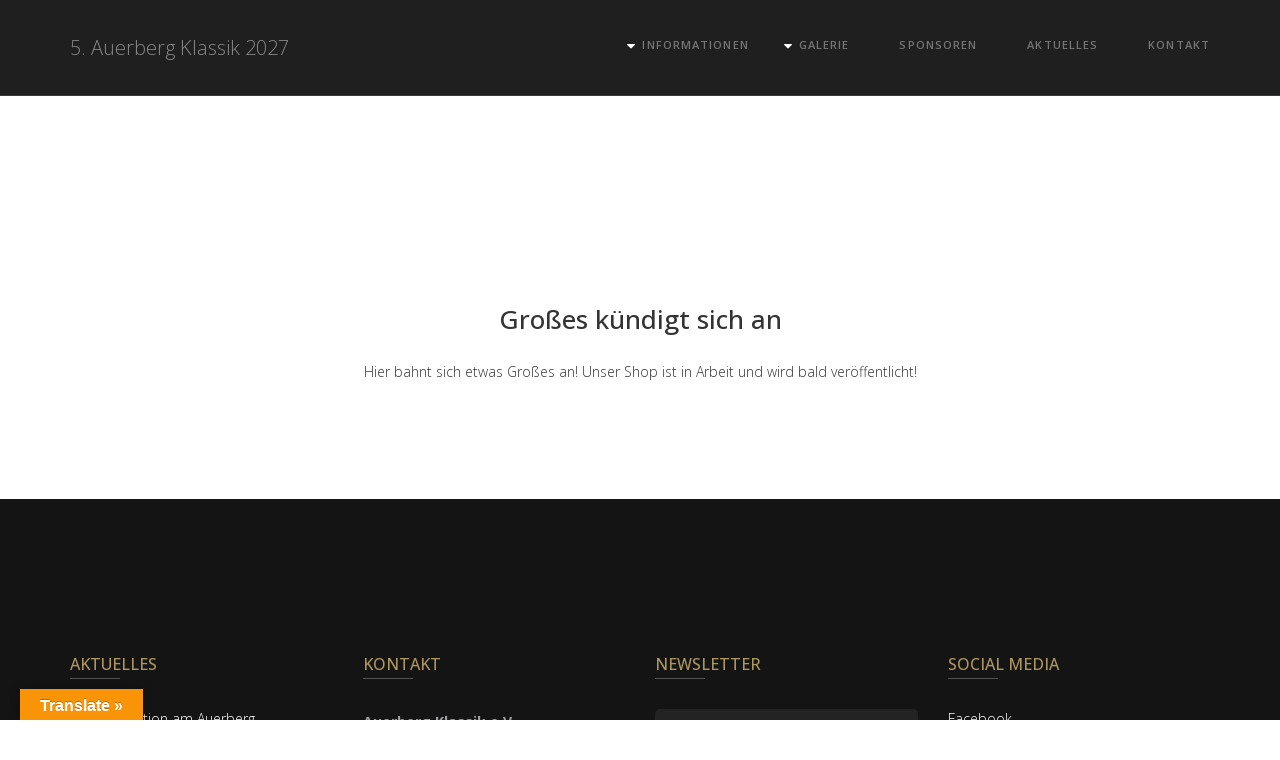

--- FILE ---
content_type: text/html; charset=UTF-8
request_url: https://www.auerberg-klassik.de/produkt/stofftasche/
body_size: 17996
content:
<!DOCTYPE html>
<!--[if (gte IE 9)|!(IE)]><!-->
<html lang="de">
<!--<![endif]-->

<head>
	<meta http-equiv="Content-Type" content="text/html; charset=UTF-8" />
    <link rel="profile" href="http://gmpg.org/xfn/11">
    <link rel="pingback" href="https://www.auerberg-klassik.de/xmlrpc.php">
    <meta http-equiv="X-UA-Compatible" content="IE=edge">
    <meta name="viewport" content="width=device-width, initial-scale=1, maximum-scale=1, user-scalable=0"/>
    <meta name="viewport" content="width=device-width, initial-scale=1" />

        

            <meta name='robots' content='max-image-preview:large' />
	<style>img:is([sizes="auto" i], [sizes^="auto," i]) { contain-intrinsic-size: 3000px 1500px }</style>
	<title>Stofftasche Auerberg Klassik &#8211; 5. Auerberg Klassik 2027</title>
<link rel='dns-prefetch' href='//translate.google.com' />
<link rel='dns-prefetch' href='//maps.googleapis.com' />
<link rel='dns-prefetch' href='//fonts.googleapis.com' />
<link rel="alternate" type="application/rss+xml" title="5. Auerberg Klassik 2027 &raquo; Feed" href="https://www.auerberg-klassik.de/feed/" />
<link rel="alternate" type="application/rss+xml" title="5. Auerberg Klassik 2027 &raquo; Kommentar-Feed" href="https://www.auerberg-klassik.de/comments/feed/" />
<link rel="alternate" type="application/rss+xml" title="5. Auerberg Klassik 2027 &raquo; Stofftasche Auerberg Klassik-Kommentar-Feed" href="https://www.auerberg-klassik.de/produkt/stofftasche/feed/" />
		<!-- This site uses the Google Analytics by MonsterInsights plugin v9.11.1 - Using Analytics tracking - https://www.monsterinsights.com/ -->
							<script src="//www.googletagmanager.com/gtag/js?id=G-F6TGS6CQQ4"  data-cfasync="false" data-wpfc-render="false" async></script>
			<script data-cfasync="false" data-wpfc-render="false">
				var mi_version = '9.11.1';
				var mi_track_user = true;
				var mi_no_track_reason = '';
								var MonsterInsightsDefaultLocations = {"page_location":"https:\/\/www.auerberg-klassik.de\/produkt\/stofftasche\/"};
								if ( typeof MonsterInsightsPrivacyGuardFilter === 'function' ) {
					var MonsterInsightsLocations = (typeof MonsterInsightsExcludeQuery === 'object') ? MonsterInsightsPrivacyGuardFilter( MonsterInsightsExcludeQuery ) : MonsterInsightsPrivacyGuardFilter( MonsterInsightsDefaultLocations );
				} else {
					var MonsterInsightsLocations = (typeof MonsterInsightsExcludeQuery === 'object') ? MonsterInsightsExcludeQuery : MonsterInsightsDefaultLocations;
				}

								var disableStrs = [
										'ga-disable-G-F6TGS6CQQ4',
									];

				/* Function to detect opted out users */
				function __gtagTrackerIsOptedOut() {
					for (var index = 0; index < disableStrs.length; index++) {
						if (document.cookie.indexOf(disableStrs[index] + '=true') > -1) {
							return true;
						}
					}

					return false;
				}

				/* Disable tracking if the opt-out cookie exists. */
				if (__gtagTrackerIsOptedOut()) {
					for (var index = 0; index < disableStrs.length; index++) {
						window[disableStrs[index]] = true;
					}
				}

				/* Opt-out function */
				function __gtagTrackerOptout() {
					for (var index = 0; index < disableStrs.length; index++) {
						document.cookie = disableStrs[index] + '=true; expires=Thu, 31 Dec 2099 23:59:59 UTC; path=/';
						window[disableStrs[index]] = true;
					}
				}

				if ('undefined' === typeof gaOptout) {
					function gaOptout() {
						__gtagTrackerOptout();
					}
				}
								window.dataLayer = window.dataLayer || [];

				window.MonsterInsightsDualTracker = {
					helpers: {},
					trackers: {},
				};
				if (mi_track_user) {
					function __gtagDataLayer() {
						dataLayer.push(arguments);
					}

					function __gtagTracker(type, name, parameters) {
						if (!parameters) {
							parameters = {};
						}

						if (parameters.send_to) {
							__gtagDataLayer.apply(null, arguments);
							return;
						}

						if (type === 'event') {
														parameters.send_to = monsterinsights_frontend.v4_id;
							var hookName = name;
							if (typeof parameters['event_category'] !== 'undefined') {
								hookName = parameters['event_category'] + ':' + name;
							}

							if (typeof MonsterInsightsDualTracker.trackers[hookName] !== 'undefined') {
								MonsterInsightsDualTracker.trackers[hookName](parameters);
							} else {
								__gtagDataLayer('event', name, parameters);
							}
							
						} else {
							__gtagDataLayer.apply(null, arguments);
						}
					}

					__gtagTracker('js', new Date());
					__gtagTracker('set', {
						'developer_id.dZGIzZG': true,
											});
					if ( MonsterInsightsLocations.page_location ) {
						__gtagTracker('set', MonsterInsightsLocations);
					}
										__gtagTracker('config', 'G-F6TGS6CQQ4', {"forceSSL":"true"} );
										window.gtag = __gtagTracker;										(function () {
						/* https://developers.google.com/analytics/devguides/collection/analyticsjs/ */
						/* ga and __gaTracker compatibility shim. */
						var noopfn = function () {
							return null;
						};
						var newtracker = function () {
							return new Tracker();
						};
						var Tracker = function () {
							return null;
						};
						var p = Tracker.prototype;
						p.get = noopfn;
						p.set = noopfn;
						p.send = function () {
							var args = Array.prototype.slice.call(arguments);
							args.unshift('send');
							__gaTracker.apply(null, args);
						};
						var __gaTracker = function () {
							var len = arguments.length;
							if (len === 0) {
								return;
							}
							var f = arguments[len - 1];
							if (typeof f !== 'object' || f === null || typeof f.hitCallback !== 'function') {
								if ('send' === arguments[0]) {
									var hitConverted, hitObject = false, action;
									if ('event' === arguments[1]) {
										if ('undefined' !== typeof arguments[3]) {
											hitObject = {
												'eventAction': arguments[3],
												'eventCategory': arguments[2],
												'eventLabel': arguments[4],
												'value': arguments[5] ? arguments[5] : 1,
											}
										}
									}
									if ('pageview' === arguments[1]) {
										if ('undefined' !== typeof arguments[2]) {
											hitObject = {
												'eventAction': 'page_view',
												'page_path': arguments[2],
											}
										}
									}
									if (typeof arguments[2] === 'object') {
										hitObject = arguments[2];
									}
									if (typeof arguments[5] === 'object') {
										Object.assign(hitObject, arguments[5]);
									}
									if ('undefined' !== typeof arguments[1].hitType) {
										hitObject = arguments[1];
										if ('pageview' === hitObject.hitType) {
											hitObject.eventAction = 'page_view';
										}
									}
									if (hitObject) {
										action = 'timing' === arguments[1].hitType ? 'timing_complete' : hitObject.eventAction;
										hitConverted = mapArgs(hitObject);
										__gtagTracker('event', action, hitConverted);
									}
								}
								return;
							}

							function mapArgs(args) {
								var arg, hit = {};
								var gaMap = {
									'eventCategory': 'event_category',
									'eventAction': 'event_action',
									'eventLabel': 'event_label',
									'eventValue': 'event_value',
									'nonInteraction': 'non_interaction',
									'timingCategory': 'event_category',
									'timingVar': 'name',
									'timingValue': 'value',
									'timingLabel': 'event_label',
									'page': 'page_path',
									'location': 'page_location',
									'title': 'page_title',
									'referrer' : 'page_referrer',
								};
								for (arg in args) {
																		if (!(!args.hasOwnProperty(arg) || !gaMap.hasOwnProperty(arg))) {
										hit[gaMap[arg]] = args[arg];
									} else {
										hit[arg] = args[arg];
									}
								}
								return hit;
							}

							try {
								f.hitCallback();
							} catch (ex) {
							}
						};
						__gaTracker.create = newtracker;
						__gaTracker.getByName = newtracker;
						__gaTracker.getAll = function () {
							return [];
						};
						__gaTracker.remove = noopfn;
						__gaTracker.loaded = true;
						window['__gaTracker'] = __gaTracker;
					})();
									} else {
										console.log("");
					(function () {
						function __gtagTracker() {
							return null;
						}

						window['__gtagTracker'] = __gtagTracker;
						window['gtag'] = __gtagTracker;
					})();
									}
			</script>
							<!-- / Google Analytics by MonsterInsights -->
		<script>
window._wpemojiSettings = {"baseUrl":"https:\/\/s.w.org\/images\/core\/emoji\/15.0.3\/72x72\/","ext":".png","svgUrl":"https:\/\/s.w.org\/images\/core\/emoji\/15.0.3\/svg\/","svgExt":".svg","source":{"concatemoji":"https:\/\/www.auerberg-klassik.de\/wp-includes\/js\/wp-emoji-release.min.js?ver=6.7.4"}};
/*! This file is auto-generated */
!function(i,n){var o,s,e;function c(e){try{var t={supportTests:e,timestamp:(new Date).valueOf()};sessionStorage.setItem(o,JSON.stringify(t))}catch(e){}}function p(e,t,n){e.clearRect(0,0,e.canvas.width,e.canvas.height),e.fillText(t,0,0);var t=new Uint32Array(e.getImageData(0,0,e.canvas.width,e.canvas.height).data),r=(e.clearRect(0,0,e.canvas.width,e.canvas.height),e.fillText(n,0,0),new Uint32Array(e.getImageData(0,0,e.canvas.width,e.canvas.height).data));return t.every(function(e,t){return e===r[t]})}function u(e,t,n){switch(t){case"flag":return n(e,"\ud83c\udff3\ufe0f\u200d\u26a7\ufe0f","\ud83c\udff3\ufe0f\u200b\u26a7\ufe0f")?!1:!n(e,"\ud83c\uddfa\ud83c\uddf3","\ud83c\uddfa\u200b\ud83c\uddf3")&&!n(e,"\ud83c\udff4\udb40\udc67\udb40\udc62\udb40\udc65\udb40\udc6e\udb40\udc67\udb40\udc7f","\ud83c\udff4\u200b\udb40\udc67\u200b\udb40\udc62\u200b\udb40\udc65\u200b\udb40\udc6e\u200b\udb40\udc67\u200b\udb40\udc7f");case"emoji":return!n(e,"\ud83d\udc26\u200d\u2b1b","\ud83d\udc26\u200b\u2b1b")}return!1}function f(e,t,n){var r="undefined"!=typeof WorkerGlobalScope&&self instanceof WorkerGlobalScope?new OffscreenCanvas(300,150):i.createElement("canvas"),a=r.getContext("2d",{willReadFrequently:!0}),o=(a.textBaseline="top",a.font="600 32px Arial",{});return e.forEach(function(e){o[e]=t(a,e,n)}),o}function t(e){var t=i.createElement("script");t.src=e,t.defer=!0,i.head.appendChild(t)}"undefined"!=typeof Promise&&(o="wpEmojiSettingsSupports",s=["flag","emoji"],n.supports={everything:!0,everythingExceptFlag:!0},e=new Promise(function(e){i.addEventListener("DOMContentLoaded",e,{once:!0})}),new Promise(function(t){var n=function(){try{var e=JSON.parse(sessionStorage.getItem(o));if("object"==typeof e&&"number"==typeof e.timestamp&&(new Date).valueOf()<e.timestamp+604800&&"object"==typeof e.supportTests)return e.supportTests}catch(e){}return null}();if(!n){if("undefined"!=typeof Worker&&"undefined"!=typeof OffscreenCanvas&&"undefined"!=typeof URL&&URL.createObjectURL&&"undefined"!=typeof Blob)try{var e="postMessage("+f.toString()+"("+[JSON.stringify(s),u.toString(),p.toString()].join(",")+"));",r=new Blob([e],{type:"text/javascript"}),a=new Worker(URL.createObjectURL(r),{name:"wpTestEmojiSupports"});return void(a.onmessage=function(e){c(n=e.data),a.terminate(),t(n)})}catch(e){}c(n=f(s,u,p))}t(n)}).then(function(e){for(var t in e)n.supports[t]=e[t],n.supports.everything=n.supports.everything&&n.supports[t],"flag"!==t&&(n.supports.everythingExceptFlag=n.supports.everythingExceptFlag&&n.supports[t]);n.supports.everythingExceptFlag=n.supports.everythingExceptFlag&&!n.supports.flag,n.DOMReady=!1,n.readyCallback=function(){n.DOMReady=!0}}).then(function(){return e}).then(function(){var e;n.supports.everything||(n.readyCallback(),(e=n.source||{}).concatemoji?t(e.concatemoji):e.wpemoji&&e.twemoji&&(t(e.twemoji),t(e.wpemoji)))}))}((window,document),window._wpemojiSettings);
</script>
<link rel='stylesheet' id='sbi_styles-css' href='https://www.auerberg-klassik.de/wp-content/plugins/instagram-feed/css/sbi-styles.min.css?ver=6.10.0' type='text/css' media='all' />
<style id='wp-emoji-styles-inline-css' type='text/css'>

	img.wp-smiley, img.emoji {
		display: inline !important;
		border: none !important;
		box-shadow: none !important;
		height: 1em !important;
		width: 1em !important;
		margin: 0 0.07em !important;
		vertical-align: -0.1em !important;
		background: none !important;
		padding: 0 !important;
	}
</style>
<link rel='stylesheet' id='wp-block-library-css' href='https://www.auerberg-klassik.de/wp-includes/css/dist/block-library/style.min.css?ver=6.7.4' type='text/css' media='all' />
<style id='classic-theme-styles-inline-css' type='text/css'>
/*! This file is auto-generated */
.wp-block-button__link{color:#fff;background-color:#32373c;border-radius:9999px;box-shadow:none;text-decoration:none;padding:calc(.667em + 2px) calc(1.333em + 2px);font-size:1.125em}.wp-block-file__button{background:#32373c;color:#fff;text-decoration:none}
</style>
<style id='global-styles-inline-css' type='text/css'>
:root{--wp--preset--aspect-ratio--square: 1;--wp--preset--aspect-ratio--4-3: 4/3;--wp--preset--aspect-ratio--3-4: 3/4;--wp--preset--aspect-ratio--3-2: 3/2;--wp--preset--aspect-ratio--2-3: 2/3;--wp--preset--aspect-ratio--16-9: 16/9;--wp--preset--aspect-ratio--9-16: 9/16;--wp--preset--color--black: #000000;--wp--preset--color--cyan-bluish-gray: #abb8c3;--wp--preset--color--white: #ffffff;--wp--preset--color--pale-pink: #f78da7;--wp--preset--color--vivid-red: #cf2e2e;--wp--preset--color--luminous-vivid-orange: #ff6900;--wp--preset--color--luminous-vivid-amber: #fcb900;--wp--preset--color--light-green-cyan: #7bdcb5;--wp--preset--color--vivid-green-cyan: #00d084;--wp--preset--color--pale-cyan-blue: #8ed1fc;--wp--preset--color--vivid-cyan-blue: #0693e3;--wp--preset--color--vivid-purple: #9b51e0;--wp--preset--gradient--vivid-cyan-blue-to-vivid-purple: linear-gradient(135deg,rgba(6,147,227,1) 0%,rgb(155,81,224) 100%);--wp--preset--gradient--light-green-cyan-to-vivid-green-cyan: linear-gradient(135deg,rgb(122,220,180) 0%,rgb(0,208,130) 100%);--wp--preset--gradient--luminous-vivid-amber-to-luminous-vivid-orange: linear-gradient(135deg,rgba(252,185,0,1) 0%,rgba(255,105,0,1) 100%);--wp--preset--gradient--luminous-vivid-orange-to-vivid-red: linear-gradient(135deg,rgba(255,105,0,1) 0%,rgb(207,46,46) 100%);--wp--preset--gradient--very-light-gray-to-cyan-bluish-gray: linear-gradient(135deg,rgb(238,238,238) 0%,rgb(169,184,195) 100%);--wp--preset--gradient--cool-to-warm-spectrum: linear-gradient(135deg,rgb(74,234,220) 0%,rgb(151,120,209) 20%,rgb(207,42,186) 40%,rgb(238,44,130) 60%,rgb(251,105,98) 80%,rgb(254,248,76) 100%);--wp--preset--gradient--blush-light-purple: linear-gradient(135deg,rgb(255,206,236) 0%,rgb(152,150,240) 100%);--wp--preset--gradient--blush-bordeaux: linear-gradient(135deg,rgb(254,205,165) 0%,rgb(254,45,45) 50%,rgb(107,0,62) 100%);--wp--preset--gradient--luminous-dusk: linear-gradient(135deg,rgb(255,203,112) 0%,rgb(199,81,192) 50%,rgb(65,88,208) 100%);--wp--preset--gradient--pale-ocean: linear-gradient(135deg,rgb(255,245,203) 0%,rgb(182,227,212) 50%,rgb(51,167,181) 100%);--wp--preset--gradient--electric-grass: linear-gradient(135deg,rgb(202,248,128) 0%,rgb(113,206,126) 100%);--wp--preset--gradient--midnight: linear-gradient(135deg,rgb(2,3,129) 0%,rgb(40,116,252) 100%);--wp--preset--font-size--small: 13px;--wp--preset--font-size--medium: 20px;--wp--preset--font-size--large: 36px;--wp--preset--font-size--x-large: 42px;--wp--preset--font-family--inter: "Inter", sans-serif;--wp--preset--font-family--cardo: Cardo;--wp--preset--spacing--20: 0.44rem;--wp--preset--spacing--30: 0.67rem;--wp--preset--spacing--40: 1rem;--wp--preset--spacing--50: 1.5rem;--wp--preset--spacing--60: 2.25rem;--wp--preset--spacing--70: 3.38rem;--wp--preset--spacing--80: 5.06rem;--wp--preset--shadow--natural: 6px 6px 9px rgba(0, 0, 0, 0.2);--wp--preset--shadow--deep: 12px 12px 50px rgba(0, 0, 0, 0.4);--wp--preset--shadow--sharp: 6px 6px 0px rgba(0, 0, 0, 0.2);--wp--preset--shadow--outlined: 6px 6px 0px -3px rgba(255, 255, 255, 1), 6px 6px rgba(0, 0, 0, 1);--wp--preset--shadow--crisp: 6px 6px 0px rgba(0, 0, 0, 1);}:where(.is-layout-flex){gap: 0.5em;}:where(.is-layout-grid){gap: 0.5em;}body .is-layout-flex{display: flex;}.is-layout-flex{flex-wrap: wrap;align-items: center;}.is-layout-flex > :is(*, div){margin: 0;}body .is-layout-grid{display: grid;}.is-layout-grid > :is(*, div){margin: 0;}:where(.wp-block-columns.is-layout-flex){gap: 2em;}:where(.wp-block-columns.is-layout-grid){gap: 2em;}:where(.wp-block-post-template.is-layout-flex){gap: 1.25em;}:where(.wp-block-post-template.is-layout-grid){gap: 1.25em;}.has-black-color{color: var(--wp--preset--color--black) !important;}.has-cyan-bluish-gray-color{color: var(--wp--preset--color--cyan-bluish-gray) !important;}.has-white-color{color: var(--wp--preset--color--white) !important;}.has-pale-pink-color{color: var(--wp--preset--color--pale-pink) !important;}.has-vivid-red-color{color: var(--wp--preset--color--vivid-red) !important;}.has-luminous-vivid-orange-color{color: var(--wp--preset--color--luminous-vivid-orange) !important;}.has-luminous-vivid-amber-color{color: var(--wp--preset--color--luminous-vivid-amber) !important;}.has-light-green-cyan-color{color: var(--wp--preset--color--light-green-cyan) !important;}.has-vivid-green-cyan-color{color: var(--wp--preset--color--vivid-green-cyan) !important;}.has-pale-cyan-blue-color{color: var(--wp--preset--color--pale-cyan-blue) !important;}.has-vivid-cyan-blue-color{color: var(--wp--preset--color--vivid-cyan-blue) !important;}.has-vivid-purple-color{color: var(--wp--preset--color--vivid-purple) !important;}.has-black-background-color{background-color: var(--wp--preset--color--black) !important;}.has-cyan-bluish-gray-background-color{background-color: var(--wp--preset--color--cyan-bluish-gray) !important;}.has-white-background-color{background-color: var(--wp--preset--color--white) !important;}.has-pale-pink-background-color{background-color: var(--wp--preset--color--pale-pink) !important;}.has-vivid-red-background-color{background-color: var(--wp--preset--color--vivid-red) !important;}.has-luminous-vivid-orange-background-color{background-color: var(--wp--preset--color--luminous-vivid-orange) !important;}.has-luminous-vivid-amber-background-color{background-color: var(--wp--preset--color--luminous-vivid-amber) !important;}.has-light-green-cyan-background-color{background-color: var(--wp--preset--color--light-green-cyan) !important;}.has-vivid-green-cyan-background-color{background-color: var(--wp--preset--color--vivid-green-cyan) !important;}.has-pale-cyan-blue-background-color{background-color: var(--wp--preset--color--pale-cyan-blue) !important;}.has-vivid-cyan-blue-background-color{background-color: var(--wp--preset--color--vivid-cyan-blue) !important;}.has-vivid-purple-background-color{background-color: var(--wp--preset--color--vivid-purple) !important;}.has-black-border-color{border-color: var(--wp--preset--color--black) !important;}.has-cyan-bluish-gray-border-color{border-color: var(--wp--preset--color--cyan-bluish-gray) !important;}.has-white-border-color{border-color: var(--wp--preset--color--white) !important;}.has-pale-pink-border-color{border-color: var(--wp--preset--color--pale-pink) !important;}.has-vivid-red-border-color{border-color: var(--wp--preset--color--vivid-red) !important;}.has-luminous-vivid-orange-border-color{border-color: var(--wp--preset--color--luminous-vivid-orange) !important;}.has-luminous-vivid-amber-border-color{border-color: var(--wp--preset--color--luminous-vivid-amber) !important;}.has-light-green-cyan-border-color{border-color: var(--wp--preset--color--light-green-cyan) !important;}.has-vivid-green-cyan-border-color{border-color: var(--wp--preset--color--vivid-green-cyan) !important;}.has-pale-cyan-blue-border-color{border-color: var(--wp--preset--color--pale-cyan-blue) !important;}.has-vivid-cyan-blue-border-color{border-color: var(--wp--preset--color--vivid-cyan-blue) !important;}.has-vivid-purple-border-color{border-color: var(--wp--preset--color--vivid-purple) !important;}.has-vivid-cyan-blue-to-vivid-purple-gradient-background{background: var(--wp--preset--gradient--vivid-cyan-blue-to-vivid-purple) !important;}.has-light-green-cyan-to-vivid-green-cyan-gradient-background{background: var(--wp--preset--gradient--light-green-cyan-to-vivid-green-cyan) !important;}.has-luminous-vivid-amber-to-luminous-vivid-orange-gradient-background{background: var(--wp--preset--gradient--luminous-vivid-amber-to-luminous-vivid-orange) !important;}.has-luminous-vivid-orange-to-vivid-red-gradient-background{background: var(--wp--preset--gradient--luminous-vivid-orange-to-vivid-red) !important;}.has-very-light-gray-to-cyan-bluish-gray-gradient-background{background: var(--wp--preset--gradient--very-light-gray-to-cyan-bluish-gray) !important;}.has-cool-to-warm-spectrum-gradient-background{background: var(--wp--preset--gradient--cool-to-warm-spectrum) !important;}.has-blush-light-purple-gradient-background{background: var(--wp--preset--gradient--blush-light-purple) !important;}.has-blush-bordeaux-gradient-background{background: var(--wp--preset--gradient--blush-bordeaux) !important;}.has-luminous-dusk-gradient-background{background: var(--wp--preset--gradient--luminous-dusk) !important;}.has-pale-ocean-gradient-background{background: var(--wp--preset--gradient--pale-ocean) !important;}.has-electric-grass-gradient-background{background: var(--wp--preset--gradient--electric-grass) !important;}.has-midnight-gradient-background{background: var(--wp--preset--gradient--midnight) !important;}.has-small-font-size{font-size: var(--wp--preset--font-size--small) !important;}.has-medium-font-size{font-size: var(--wp--preset--font-size--medium) !important;}.has-large-font-size{font-size: var(--wp--preset--font-size--large) !important;}.has-x-large-font-size{font-size: var(--wp--preset--font-size--x-large) !important;}
:where(.wp-block-post-template.is-layout-flex){gap: 1.25em;}:where(.wp-block-post-template.is-layout-grid){gap: 1.25em;}
:where(.wp-block-columns.is-layout-flex){gap: 2em;}:where(.wp-block-columns.is-layout-grid){gap: 2em;}
:root :where(.wp-block-pullquote){font-size: 1.5em;line-height: 1.6;}
</style>
<style id='wp-block-template-skip-link-inline-css' type='text/css'>

		.skip-link.screen-reader-text {
			border: 0;
			clip: rect(1px,1px,1px,1px);
			clip-path: inset(50%);
			height: 1px;
			margin: -1px;
			overflow: hidden;
			padding: 0;
			position: absolute !important;
			width: 1px;
			word-wrap: normal !important;
		}

		.skip-link.screen-reader-text:focus {
			background-color: #eee;
			clip: auto !important;
			clip-path: none;
			color: #444;
			display: block;
			font-size: 1em;
			height: auto;
			left: 5px;
			line-height: normal;
			padding: 15px 23px 14px;
			text-decoration: none;
			top: 5px;
			width: auto;
			z-index: 100000;
		}
</style>
<link rel='stylesheet' id='contact-form-7-css' href='https://www.auerberg-klassik.de/wp-content/plugins/contact-form-7/includes/css/styles.css?ver=6.1.4' type='text/css' media='all' />
<link rel='stylesheet' id='google-language-translator-css' href='https://www.auerberg-klassik.de/wp-content/plugins/google-language-translator/css/style.css?ver=6.0.20' type='text/css' media='' />
<link rel='stylesheet' id='glt-toolbar-styles-css' href='https://www.auerberg-klassik.de/wp-content/plugins/google-language-translator/css/toolbar.css?ver=6.0.20' type='text/css' media='' />
<link rel='stylesheet' id='photoswipe-css' href='https://www.auerberg-klassik.de/wp-content/plugins/woocommerce/assets/css/photoswipe/photoswipe.min.css?ver=10.3.7' type='text/css' media='all' />
<link rel='stylesheet' id='photoswipe-default-skin-css' href='https://www.auerberg-klassik.de/wp-content/plugins/woocommerce/assets/css/photoswipe/default-skin/default-skin.min.css?ver=10.3.7' type='text/css' media='all' />
<link rel='stylesheet' id='woocommerce-layout-css' href='https://www.auerberg-klassik.de/wp-content/plugins/woocommerce/assets/css/woocommerce-layout.css?ver=10.3.7' type='text/css' media='all' />
<link rel='stylesheet' id='woocommerce-smallscreen-css' href='https://www.auerberg-klassik.de/wp-content/plugins/woocommerce/assets/css/woocommerce-smallscreen.css?ver=10.3.7' type='text/css' media='only screen and (max-width: 768px)' />
<link rel='stylesheet' id='woocommerce-general-css' href='https://www.auerberg-klassik.de/wp-content/plugins/woocommerce/assets/css/woocommerce.css?ver=10.3.7' type='text/css' media='all' />
<style id='woocommerce-inline-inline-css' type='text/css'>
.woocommerce form .form-row .required { visibility: visible; }
</style>
<link rel='stylesheet' id='brands-styles-css' href='https://www.auerberg-klassik.de/wp-content/plugins/woocommerce/assets/css/brands.css?ver=10.3.7' type='text/css' media='all' />
<link rel='stylesheet' id='mitup-fonts-css' href='https://fonts.googleapis.com/css?family=Open+Sans%3A100%2C200%2C300%2C400%2C500%2C600%2C700%2C800%2C900%22%7COpen+Sans%3A100%2C200%2C300%2C400%2C500%2C600%2C700%2C800%2C900&#038;subset=latin%2Clatin-ext' type='text/css' media='all' />
<link rel='stylesheet' id='jquery-style-css' href='https://www.auerberg-klassik.de/wp-content/themes/mitup/assets/css/jquery-ui.css?ver=6.7.4' type='text/css' media='all' />
<link rel='stylesheet' id='bootstrap_css-css' href='https://www.auerberg-klassik.de/wp-content/themes/mitup/assets/plugins/bootstrap-3.3.5-dist/css/bootstrap.min.css?ver=6.7.4' type='text/css' media='all' />
<link rel='stylesheet' id='font_awesome-css' href='https://www.auerberg-klassik.de/wp-content/themes/mitup/assets/plugins/font-awesome-4.4.0/css/font-awesome.min.css?ver=6.7.4' type='text/css' media='all' />
<link rel='stylesheet' id='owlcarousel2-css' href='https://www.auerberg-klassik.de/wp-content/themes/mitup/assets/plugins/owlcarousel2/assets/owl.carousel.min.css?ver=6.7.4' type='text/css' media='all' />
<link rel='stylesheet' id='superfish-css-css' href='https://www.auerberg-klassik.de/wp-content/themes/mitup/assets/plugins/superfish/css/superfish-navbar.css?ver=6.7.4' type='text/css' media='all' />
<link rel='stylesheet' id='fix_superfish-css' href='https://www.auerberg-klassik.de/wp-content/themes/mitup/assets/css/fix_superfish.css?ver=6.7.4' type='text/css' media='all' />
<link rel='stylesheet' id='prettyphoto_css-css' href='https://www.auerberg-klassik.de/wp-content/themes/mitup/assets/plugins/prettyPhoto/prettyPhoto.css?ver=6.7.4' type='text/css' media='all' />
<link rel='stylesheet' id='bootstrap-select-css-css' href='https://www.auerberg-klassik.de/wp-content/themes/mitup/assets/plugins/bootstrap-select/css/bootstrap-select.min.css?ver=6.7.4' type='text/css' media='all' />
<link rel='stylesheet' id='animate-css' href='https://www.auerberg-klassik.de/wp-content/themes/mitup/assets/css/animate.css?ver=6.7.4' type='text/css' media='all' />
<link rel='stylesheet' id='mitup_fix-css' href='https://www.auerberg-klassik.de/wp-content/themes/mitup/assets/css/fix.css?ver=6.7.4' type='text/css' media='all' />
<link rel='stylesheet' id='mitup_event-style-css' href='https://www.auerberg-klassik.de/wp-content/themes/mitup/style.css?ver=mitup' type='text/css' media='all' />
<style id='mitup_event-style-inline-css' type='text/css'>

            .timer-loader:not(:required) {
                border-color: #ae965f;
            }
            .timer-loader:not(:required)::before {
                background: #ae965f;
            }
            .timer-loader:not(:required)::after {
                background: #ae965f;
            }

            @-webkit-keyframes timer-loader {
              0%,
              100% {
                box-shadow: 0 -3em 0 0.2em #ae965f, 2em -2em 0 0em #ae965f, 3em 0 0 -1em #ae965f, 2em 2em 0 -1em #ae965f, 0 3em 0 -1em #ae965f, -2em 2em 0 -1em #ae965f, -3em 0 0 -1em #ae965f, -2em -2em 0 0 #ae965f;
              }
              12.5% {
                box-shadow: 0 -3em 0 0 #ae965f, 2em -2em 0 0.2em #ae965f, 3em 0 0 0 #ae965f, 2em 2em 0 -1em #ae965f, 0 3em 0 -1em #ae965f, -2em 2em 0 -1em #ae965f, -3em 0 0 -1em #ae965f, -2em -2em 0 -1em #ae965f;
              }
              25% {
                box-shadow: 0 -3em 0 -0.5em #ae965f, 2em -2em 0 0 #ae965f, 3em 0 0 0.2em #ae965f, 2em 2em 0 0 #ae965f, 0 3em 0 -1em #ae965f, -2em 2em 0 -1em #ae965f, -3em 0 0 -1em #ae965f, -2em -2em 0 -1em #ae965f;
              }
              37.5% {
                box-shadow: 0 -3em 0 -1em #ae965f, 2em -2em 0 -1em #ae965f, 3em 0em 0 0 #ae965f, 2em 2em 0 0.2em #ae965f, 0 3em 0 0em #ae965f, -2em 2em 0 -1em #ae965f, -3em 0em 0 -1em #ae965f, -2em -2em 0 -1em #ae965f;
              }
              50% {
                box-shadow: 0 -3em 0 -1em #ae965f, 2em -2em 0 -1em #ae965f, 3em 0 0 -1em #ae965f, 2em 2em 0 0em #ae965f, 0 3em 0 0.2em #ae965f, -2em 2em 0 0 #ae965f, -3em 0em 0 -1em #ae965f, -2em -2em 0 -1em #ae965f;
              }
              62.5% {
                box-shadow: 0 -3em 0 -1em #ae965f, 2em -2em 0 -1em #ae965f, 3em 0 0 -1em #ae965f, 2em 2em 0 -1em #ae965f, 0 3em 0 0 #ae965f, -2em 2em 0 0.2em #ae965f, -3em 0 0 0 #ae965f, -2em -2em 0 -1em #ae965f;
              }
              75% {
                box-shadow: 0em -3em 0 -1em #ae965f, 2em -2em 0 -1em #ae965f, 3em 0em 0 -1em #ae965f, 2em 2em 0 -1em #ae965f, 0 3em 0 -1em #ae965f, -2em 2em 0 0 #ae965f, -3em 0em 0 0.2em #ae965f, -2em -2em 0 0 #ae965f;
              }
              87.5% {
                box-shadow: 0em -3em 0 0 #ae965f, 2em -2em 0 -1em #ae965f, 3em 0 0 -1em #ae965f, 2em 2em 0 -1em #ae965f, 0 3em 0 -1em #ae965f, -2em 2em 0 0 #ae965f, -3em 0em 0 0 #ae965f, -2em -2em 0 0.2em #ae965f;
              }
            }
            @keyframes timer-loader {
              0%,
              100% {
                box-shadow: 0 -3em 0 0.2em #ae965f, 2em -2em 0 0em #ae965f, 3em 0 0 -1em #ae965f, 2em 2em 0 -1em #ae965f, 0 3em 0 -1em #ae965f, -2em 2em 0 -1em #ae965f, -3em 0 0 -1em #ae965f, -2em -2em 0 0 #ae965f;
              }
              12.5% {
                box-shadow: 0 -3em 0 0 #ae965f, 2em -2em 0 0.2em #ae965f, 3em 0 0 0 #ae965f, 2em 2em 0 -1em #ae965f, 0 3em 0 -1em #ae965f, -2em 2em 0 -1em #ae965f, -3em 0 0 -1em #ae965f, -2em -2em 0 -1em #ae965f;
              }
              25% {
                box-shadow: 0 -3em 0 -0.5em #ae965f, 2em -2em 0 0 #ae965f, 3em 0 0 0.2em #ae965f, 2em 2em 0 0 #ae965f, 0 3em 0 -1em #ae965f, -2em 2em 0 -1em #ae965f, -3em 0 0 -1em #ae965f, -2em -2em 0 -1em #ae965f;
              }
              37.5% {
                box-shadow: 0 -3em 0 -1em #ae965f, 2em -2em 0 -1em #ae965f, 3em 0em 0 0 #ae965f, 2em 2em 0 0.2em #ae965f, 0 3em 0 0em #ae965f, -2em 2em 0 -1em #ae965f, -3em 0em 0 -1em #ae965f, -2em -2em 0 -1em #ae965f;
              }
              50% {
                box-shadow: 0 -3em 0 -1em #ae965f, 2em -2em 0 -1em #ae965f, 3em 0 0 -1em #ae965f, 2em 2em 0 0em #ae965f, 0 3em 0 0.2em #ae965f, -2em 2em 0 0 #ae965f, -3em 0em 0 -1em #ae965f, -2em -2em 0 -1em #ae965f;
              }
              62.5% {
                box-shadow: 0 -3em 0 -1em #ae965f, 2em -2em 0 -1em #ae965f, 3em 0 0 -1em #ae965f, 2em 2em 0 -1em #ae965f, 0 3em 0 0 #ae965f, -2em 2em 0 0.2em #ae965f, -3em 0 0 0 #ae965f, -2em -2em 0 -1em #ae965f;
              }
              75% {
                box-shadow: 0em -3em 0 -1em #ae965f, 2em -2em 0 -1em #ae965f, 3em 0em 0 -1em #ae965f, 2em 2em 0 -1em #ae965f, 0 3em 0 -1em #ae965f, -2em 2em 0 0 #ae965f, -3em 0em 0 0.2em #ae965f, -2em -2em 0 0 #ae965f;
              }
              87.5% {
                box-shadow: 0em -3em 0 0 #ae965f, 2em -2em 0 -1em #ae965f, 3em 0 0 -1em #ae965f, 2em 2em 0 -1em #ae965f, 0 3em 0 -1em #ae965f, -2em 2em 0 0 #ae965f, -3em 0em 0 0 #ae965f, -2em -2em 0 0.2em #ae965f;
              }
            }
            /* /Loading */ 

            /* Font-family default Untubu */
            h1,h2,h3,h4,h5,h6,
            .events_countdown .countdown-section,
            .main_slider .item .title,
            #tabs-lv1 li a,
            .schedule_timeline .info_left .speaker_info .author,
            .events_price .price_title,
            .events_price .price_amount,
            .events-google-map .marker_title,
            .commentlists .author-name .name_author a,
            .events_speakers .media-body-old h4.media-heading,
            .topics_covered .media-heading a,
            button.submit-button,
            .subscribe_form input.submit,
            .events_contactform .events_submit,
            .sf-menu a,
            .page-section article.post-wrap .post-readmore a,
            .comment-form input[type='submit'],
            .contact_info .info,
            .schedule_timeline .item h2.post-title a,
            .schedule_timeline .info_left .speaker_info .author a,
            .events_price .price_value sub,
            .nearby_accomodation .media-heading,
            .ovatheme_form.style1 .title_form,
            .events-google-map .marker_title h4,
            .quickinfo .quick_content .title,
            .quickinfo .quick_content .description,
            .event_faq .vc_toggle_title,
            .faq_sec .vc_tta-panel-title>a,
            .event_countdown .countdown-section .countdown-amount,
            h3.event_heading span.title-inner,
            .faq_contact input.wpcf7-submit,
             #tabs-lv20 li a,
             footer .footer_sub input[type='submit'],
             .bg_heading h2,
             .from_our_blog article.post-wrap .post-readmore a,
             .nav_comment_text
            
            { 
              font-family: Open Sans, sans-serif;
              
            }
            .cbp-l-caption-title{
                font-family: Open Sans, sans-serif!important;
                letter-spacing: 0.2em!important;
                font-size: 14px!important;
                text-align: center!important;
                text-transform: uppercase!important;
            }

            .events_heading h2{
                font-family: Open Sans, sans-serif;
            }
            .sc_button a{
                font-family: Open Sans, sans-serif;
            }
            /* /Font-family default Untubu */

            /* cusbodyfont default Roboto */
            body,
            .main_slider .item .desc,
            .events_heading h3,
            .events_speakers .media-heading .media-info,
            .ovatheme_form input,
            .ovatheme_form textarea,
            .ovatheme_form select,
            .quickinfo .quick_content .time,
            .main_slider .item .sub_title,
            h3.event_heading small,
            .event_speakers .media-heading .media-info,
            .bg_heading .subtitle
            { 
              font-family: Open Sans, sans-serif;
              font-weight: 300;
              
            }
            #cbpw-grid2 .cbp-l-caption-desc{
                font-family: Open Sans, sans-serif!important;
                text-align: center!important;
            }

            .events-schedule-tabs.lv2 ul li.active{
            
                border-bottom-color: #ae965f;
            }
            .tooltip-inner{
                background-color: #ae965f;
            }
            .events-schedule-tabs.lv1 li.active a,
            .events-schedule-tabs.lv1 li.active a:hover,
            .schedule_timeline .info_left .speaker_info a:hover,
            .schedule_timeline .item h2.post-title a:hover,
            .topics_covered .media-other_desc li .fa{
                color: #ae965f;
            }
            .events-schedule-tabs.lv1 .nav>li>a:focus,
            .events-schedule-tabs.lv2 .nav>li>a:focus{
                background-color: transparent;
            }

            .schedule_single .quick_speaker .time,
            .schedule_single .quick_speaker .intermediate{
                color: #ae965f;
            }
            .from_our_blog .post-footer .post-readmore a,
            .nearby_accomodation .media-readmore a,
            .getintouch{
                border-color: #ae965f;
            }



            .sf-menu li:hover .show_dropmenu{
                color: #ae965f;
            }
            header ul.sf-menu li a{
                color: #757575;   
            }
            header ul.sf-menu li a:hover,
            header ul.sf-menu li a.active{
                color: #ae965f!important;   
            }
            .sf-menu>li>a.active>.af_border, 
            .sf-menu>li>a:hover>.af_border{
                    background-color: #ae965f!important;  
            }

            



            /*header.alway_sticky,*/
            header .header_menu.shrink{
                background-color: #595959; 
            }

            .sf-menu>li.current-menu-item>a{
                color: #ae965f!important;
            }
            .sf-menu>li.current-menu-item>a>.af_border{
                border-bottom: 2px solid #ae965f;
            }


             .dropdown-menu>.active>a,
             header.fixed ul.sf-menu .dropdown-menu li.current a:hover,
             header .sf-menu .dropdown-menu a:hover{
                background-color: #f3f3f3;
                color: #5c5c5c!important;
             }

              header .header_menu.shrink ul.sf-menu li a{
                color: #ffffff;
             }
             header .header_menu.shrink ul.sf-menu li.current a{
                color: #ae965f;
             }



            .address .media-desc,.events_speckers .media-heading .media-info,
            .events_registernow_text .register_text h5,
            .venue_location h4, .venue_location h5,
            .from_our_blog .post-title{
                font-family: Open Sans, sans-serif;
                font-weight: 300;
            }

            .topics_covered .media-title,
            .events_registernow_text .register_text h3{
                font-family: Open Sans, sans-serif; 
            }

            .square_countdown .events_countdown .countdown-section:nth-child(2),
            .square_countdown .events_countdown .countdown-section:nth-child(4){
                background-color: #ae965f;
            }

            a:hover{
                color: #ae965f; 
            }
            .events_registernow_text .register_text h3 a:hover{
                color: #ae965f;    
            }
            .nearby_accomodation .price{
                background-color: #ae965f;   
            }
            .nearby_accomodation .price:before{
                border-top-color: #ae965f;
            }
            .nearby_accomodation .price:after{
                border-bottom-color: #ae965f;   
            }
            .nearby_accomodation .media-heading a:hover{
                color: #ae965f;
            }


            

             .events_heading hr{
                border-top: 3px solid #ae965f;   
                color: #ae965f;
             }
             .events_heading.sponsor_heading  hr{
                border-top: 3px solid #ae965f;   
                color: #ae965f;
             }

             .events_bgslide .owl-controls .owl-next{
                background-color: #ae965f;  
             }

            .events_speakers h4.media-heading a:hover,
            .events_speakers .media-social a:hover i{
                color:#ae965f!important;
            }
            .from_our_blog .post-title a:hover,
            .from_our_blog .post-footer .post-readmore a
            {
                color:#ae965f;   
            }
            .contact_info .icon
            {
                border-color: #ae965f;
            }
            .contact_info .icon .fa{
                color: #ae965f;   
            }
            .topics_covered a:hover{
               color:#ae965f!important;
            }
            .frequently_questions_item a:hover{
                color:#ae965f!important;   
            }

            .events_contactform .button .events_submit:hover{
                background-color: #ae965f!important;
            }

            footer.footer ul.social li a:hover{
                color: #ae965f;
                border-color: #ae965f;
            }

            .page-section article.post-wrap .post-title a:hover,
            article.post-wrap .post-meta .comment a:hover,
            #sidebar .widget a:hover
            {
                color: #ae965f;
            }
            .page-section article.post-wrap .post-readmore a:hover,
            .sidebar h4.widget-title:before
            {
                color: #ae965f;
            }
            #sidebar .widget_tag_cloud .tagcloud a:hover{
                background-color: #ae965f;
                border-color: #ae965f;
            }

            .sidebar .events_social_icon a:hover{
                color: #ae965f;
                border-color: #ae965f;   
            }
            .sidebar .events_social_icon a:hover i{
                color: #ae965f!important;
            }
            .single .post-tag .post-tags a:hover{
                border-color: #ae965f;
                background-color: #ae965f;
                color: #fff;
            }
            .commentlists .author-name a:hover{
                color: #ae965f!important;
            }
            .commentlists div.comment_date a,
            .commentlists div.comment_date .fa{
                color: #ae965f!important;   
            }
            .comment-form textarea:focus, 
            .comment-form input:focus, 
            .content_comments input[type='text']:focus, 
            .content_comments textarea:focus{
                border-color: #ae965f;
            }

            footer.footer .scrolltop a:hover i{
                color: #ae965f;
            }
            .comment-form input[type='submit']:hover{
                background-color: #ae965f;   
            }

            .sticky{
                border-top: 5px solid #ae965f;
            }

            .address .pull-circle i{
                color: #ae965f;
            }

            h3.section-title.style1 span.fa-stack,
            h3.section-title.style2 span.fa-stack{
                background-color: #ae965f;
                color: #fff;
            }
            .event-schedule-tabs.lv1 ul li>a:hover,
            .event-schedule-tabs.lv1 ul li.active>a{
                color: #ae965f;
            }
            .event-schedule-tabs.lv2 ul li.active{
                border-bottom-color: #ae965f;
            }
            .event_service .fa{
                color: #ae965f;    
            }

            .schedule_timeline .item .quick_speaker .share_schedule a:hover{
                color: #ae965f;   
            }

            .list_speaker a:hover span{
                color: #ae965f;    
            }

            .event_speakers .event_speakers_item .media-social{
                background-color: #ae965f;
            }
            h3.event_heading.heading_color span.title-inner {
                color: #ae965f;
            }
            .faq_contact input.wpcf7-submit:hover{
                background-color: #ae965f;   
                border-color: #ae965f!important;   
                color: #fff;
            }

            .owl-dots .owl-dot.active span,
            .owl-dots .owl-dot:hover span {
              background-color: #ae965f!important;  
            }
            
            footer .footer_sub input[type='submit']:hover{
                background-color: #ae965f;      
                color: #fff;
                 -webkit-transition: all .3s ease-in-out 0s;
                -moz-transition: all .3s ease-in-out 0s;
                -ms-transition: all .3s ease-in-out 0s;
                -o-transition: all .3s ease-in-out 0s;
                transition: all .3s ease-in-out 0s;
            } 
            
            .bg_heading h2{
              color: #ae965f;
            }


            @media (max-width: 990px){
                .schedule_single .item .info_left .speaker_info .author a:hover{
                    color: #ae965f;
                }
                .schedule_single .item .info_left .speaker_info .social a:hover{
                    color: #ae965f;   
                }
            }


            @media (max-width: 767px){

                header.header ul.sf-menu>li>a,
                header.header .sf-menu li a{
                    color: #ffffff;    
                }



                .dropdown-menu>.active>a,
                header.header ul.sf-menu .dropdown-menu li.current a:hover,
                header .sf-menu .dropdown-menu a:hover,
                header.header ul.sf-menu>li>a:hover, header.header .sf-menu li a:hover{
                    background-color: transparent!important;
                    color: #ae965f!important;
                }

                header.header {
                    background-color: #595959;
                }

                header.header .dropdown-menu{
                    background-color: #595959;   
                }
                .af_border{
                    display: none;
                }

            }
            header.header .logo{
                padding: 34px 0px 34px 0px;
            }
            header .shrink .navbar-header a.navbar-brand{
                padding: 22px 0px 22px 0px;
            }
            header .shrink .navbar-header a.navbar-brand.logo_image img{
                height:19px;
            }
            
</style>
<link rel='stylesheet' id='js_composer_front-css' href='//www.auerberg-klassik.de/wp-content/uploads/js_composer/js_composer_front_custom.css?ver=6.9.0' type='text/css' media='all' />
<script src="https://www.auerberg-klassik.de/wp-content/plugins/google-analytics-for-wordpress/assets/js/frontend-gtag.min.js?ver=9.11.1" id="monsterinsights-frontend-script-js" async data-wp-strategy="async"></script>
<script data-cfasync="false" data-wpfc-render="false" id='monsterinsights-frontend-script-js-extra'>var monsterinsights_frontend = {"js_events_tracking":"true","download_extensions":"doc,pdf,ppt,zip,xls,docx,pptx,xlsx","inbound_paths":"[]","home_url":"https:\/\/www.auerberg-klassik.de","hash_tracking":"false","v4_id":"G-F6TGS6CQQ4"};</script>
<script src="https://www.auerberg-klassik.de/wp-includes/js/jquery/jquery.min.js?ver=3.7.1" id="jquery-core-js"></script>
<script src="https://www.auerberg-klassik.de/wp-includes/js/jquery/jquery-migrate.min.js?ver=3.4.1" id="jquery-migrate-js"></script>
<script src="https://www.auerberg-klassik.de/wp-content/plugins/woocommerce/assets/js/jquery-blockui/jquery.blockUI.min.js?ver=2.7.0-wc.10.3.7" id="wc-jquery-blockui-js" data-wp-strategy="defer"></script>
<script id="wc-add-to-cart-js-extra">
var wc_add_to_cart_params = {"ajax_url":"\/wp-admin\/admin-ajax.php","wc_ajax_url":"\/?wc-ajax=%%endpoint%%","i18n_view_cart":"Warenkorb anzeigen","cart_url":"https:\/\/www.auerberg-klassik.de\/warenkorb\/","is_cart":"","cart_redirect_after_add":"yes"};
</script>
<script src="https://www.auerberg-klassik.de/wp-content/plugins/woocommerce/assets/js/frontend/add-to-cart.min.js?ver=10.3.7" id="wc-add-to-cart-js" data-wp-strategy="defer"></script>
<script src="https://www.auerberg-klassik.de/wp-content/plugins/woocommerce/assets/js/zoom/jquery.zoom.min.js?ver=1.7.21-wc.10.3.7" id="wc-zoom-js" defer data-wp-strategy="defer"></script>
<script src="https://www.auerberg-klassik.de/wp-content/plugins/woocommerce/assets/js/flexslider/jquery.flexslider.min.js?ver=2.7.2-wc.10.3.7" id="wc-flexslider-js" defer data-wp-strategy="defer"></script>
<script src="https://www.auerberg-klassik.de/wp-content/plugins/woocommerce/assets/js/photoswipe/photoswipe.min.js?ver=4.1.1-wc.10.3.7" id="wc-photoswipe-js" defer data-wp-strategy="defer"></script>
<script src="https://www.auerberg-klassik.de/wp-content/plugins/woocommerce/assets/js/photoswipe/photoswipe-ui-default.min.js?ver=4.1.1-wc.10.3.7" id="wc-photoswipe-ui-default-js" defer data-wp-strategy="defer"></script>
<script id="wc-single-product-js-extra">
var wc_single_product_params = {"i18n_required_rating_text":"Bitte w\u00e4hle eine Bewertung","i18n_rating_options":["1 von 5\u00a0Sternen","2 von 5\u00a0Sternen","3 von 5\u00a0Sternen","4 von 5\u00a0Sternen","5 von 5\u00a0Sternen"],"i18n_product_gallery_trigger_text":"Bildergalerie im Vollbildmodus anzeigen","review_rating_required":"yes","flexslider":{"rtl":false,"animation":"slide","smoothHeight":true,"directionNav":false,"controlNav":"thumbnails","slideshow":false,"animationSpeed":500,"animationLoop":false,"allowOneSlide":false},"zoom_enabled":"1","zoom_options":[],"photoswipe_enabled":"1","photoswipe_options":{"shareEl":false,"closeOnScroll":false,"history":false,"hideAnimationDuration":0,"showAnimationDuration":0},"flexslider_enabled":"1"};
</script>
<script src="https://www.auerberg-klassik.de/wp-content/plugins/woocommerce/assets/js/frontend/single-product.min.js?ver=10.3.7" id="wc-single-product-js" defer data-wp-strategy="defer"></script>
<script src="https://www.auerberg-klassik.de/wp-content/plugins/woocommerce/assets/js/js-cookie/js.cookie.min.js?ver=2.1.4-wc.10.3.7" id="wc-js-cookie-js" defer data-wp-strategy="defer"></script>
<script id="woocommerce-js-extra">
var woocommerce_params = {"ajax_url":"\/wp-admin\/admin-ajax.php","wc_ajax_url":"\/?wc-ajax=%%endpoint%%","i18n_password_show":"Passwort anzeigen","i18n_password_hide":"Passwort ausblenden"};
</script>
<script src="https://www.auerberg-klassik.de/wp-content/plugins/woocommerce/assets/js/frontend/woocommerce.min.js?ver=10.3.7" id="woocommerce-js" defer data-wp-strategy="defer"></script>
<script src="https://www.auerberg-klassik.de/wp-content/plugins/js_composer/assets/js/vendors/woocommerce-add-to-cart.js?ver=6.9.0" id="vc_woocommerce-add-to-cart-js-js"></script>
<link rel="https://api.w.org/" href="https://www.auerberg-klassik.de/wp-json/" /><link rel="alternate" title="JSON" type="application/json" href="https://www.auerberg-klassik.de/wp-json/wp/v2/product/5146" /><link rel="EditURI" type="application/rsd+xml" title="RSD" href="https://www.auerberg-klassik.de/xmlrpc.php?rsd" />
<meta name="generator" content="WordPress 6.7.4" />
<meta name="generator" content="WooCommerce 10.3.7" />
<link rel="canonical" href="https://www.auerberg-klassik.de/produkt/stofftasche/" />
<link rel='shortlink' href='https://www.auerberg-klassik.de/?p=5146' />
<link rel="alternate" title="oEmbed (JSON)" type="application/json+oembed" href="https://www.auerberg-klassik.de/wp-json/oembed/1.0/embed?url=https%3A%2F%2Fwww.auerberg-klassik.de%2Fprodukt%2Fstofftasche%2F" />
<link rel="alternate" title="oEmbed (XML)" type="text/xml+oembed" href="https://www.auerberg-klassik.de/wp-json/oembed/1.0/embed?url=https%3A%2F%2Fwww.auerberg-klassik.de%2Fprodukt%2Fstofftasche%2F&#038;format=xml" />
<style>p.hello{font-size:12px;color:darkgray;}#google_language_translator,#flags{text-align:left;}#google_language_translator{clear:both;}#flags{width:165px;}#flags a{display:inline-block;margin-right:2px;}#google_language_translator{width:auto!important;}div.skiptranslate.goog-te-gadget{display:inline!important;}.goog-tooltip{display: none!important;}.goog-tooltip:hover{display: none!important;}.goog-text-highlight{background-color:transparent!important;border:none!important;box-shadow:none!important;}#google_language_translator select.goog-te-combo{color:#32373c;}#google_language_translator{color:transparent;}body{top:0px!important;}#goog-gt-{display:none!important;}font font{background-color:transparent!important;box-shadow:none!important;position:initial!important;}#glt-translate-trigger{left:20px;right:auto;}#glt-translate-trigger > span{color:#ffffff;}#glt-translate-trigger{background:#f89406;}.goog-te-gadget .goog-te-combo{width:100%;}</style>	<noscript><style>.woocommerce-product-gallery{ opacity: 1 !important; }</style></noscript>
	<script type="text/javascript">if (typeof ajaxurl === "undefined") {var ajaxurl = "https://www.auerberg-klassik.de/wp-admin/admin-ajax.php"}</script><meta name="generator" content="Powered by WPBakery Page Builder - drag and drop page builder for WordPress."/>
<style class='wp-fonts-local' type='text/css'>
@font-face{font-family:Inter;font-style:normal;font-weight:300 900;font-display:fallback;src:url('https://www.auerberg-klassik.de/wp-content/plugins/woocommerce/assets/fonts/Inter-VariableFont_slnt,wght.woff2') format('woff2');font-stretch:normal;}
@font-face{font-family:Cardo;font-style:normal;font-weight:400;font-display:fallback;src:url('https://www.auerberg-klassik.de/wp-content/plugins/woocommerce/assets/fonts/cardo_normal_400.woff2') format('woff2');}
</style>
<link rel="icon" href="https://www.auerberg-klassik.de/wp-content/uploads/2021/01/cropped-icon-ak-512-32x32.png" sizes="32x32" />
<link rel="icon" href="https://www.auerberg-klassik.de/wp-content/uploads/2021/01/cropped-icon-ak-512-192x192.png" sizes="192x192" />
<link rel="apple-touch-icon" href="https://www.auerberg-klassik.de/wp-content/uploads/2021/01/cropped-icon-ak-512-180x180.png" />
<meta name="msapplication-TileImage" content="https://www.auerberg-klassik.de/wp-content/uploads/2021/01/cropped-icon-ak-512-270x270.png" />
		<style type="text/css" id="wp-custom-css">
			/*
Hier kannst du dein eigenes CSS einfügen.

Klicke auf das Hilfe-Symbol oben, um mehr zu lernen.
*/

table.wccpf_fields_table,
table.wccpf_fields_table th,
table.wccpf_fields_table tr,
table.wccpf_fields_table td
{
  border: 0px solid #ffffff;
}
@media only screen and (max-device-width: 80em) {
	.main_slider .item {
		background-position: bottom center !important
	}

}

.main_slider {
    min-height: 0 !important;
}


@media (max-width: 1200px) {
	
	.main_slider .item .title {
		font-size: 50px;
	}
	.main_slider .caption > .container {
		padding: 0 !important;
		position: absolute;
		bottom: 0;
		right: 0;
		left: 0;
	}
	.main_slider .item .cover_bg{
		height: 50%;
		bottom: 0;
		background: -webkit-gradient(linear,left top, left bottom,color-stop(0, rgba(255,255,255,0)),color-stop(25%, rgba(255,255,255,.5)),to(rgba(255,255,255,.8)));
		background: -webkit-linear-gradient(top,rgba(255,255,255,0) 0,rgba(255,255,255,.5) 25%,rgba(255,255,255,.8) 100%);
		background: -o-linear-gradient(top,rgba(255,255,255,0) 0,rgba(255,255,255,.5) 25%,rgba(255,255,255,.8) 100%);
		background: linear-gradient(to bottom,rgba(255,255,255,0) 0,rgba(255,255,255,.5) 25%,rgba(255,255,255,.8) 100%);
	}
	
}


@media (max-width: 767px){
			
	
	.main_slider .item .title {
		font-size: 20px;
	}
	.main_slider .item .sub_title {
		font-size: 14px;
		margin-top: 10px;
		padding: 0;
		margin-bottom: 10px;
	}
	.main_slider .item .desc{
			font-size: 14px;
			margin-top: 10px;
			margin-bottom: 10px;
		padding: 0;
	}
	
	
}


@media (max-width: 1200px) {
	header.header .logo a {
			font-size: 16px;
	}
}





.sf-menu ul ul {
		top: 0;
		left: 100%;
		right: unset !important;
	}

.nav .open > a, .nav .open > a:focus, .nav .open > a:hover {
	background-color: transparent;
}

	@media (max-width: 767px){
	
		.sf-menu.nav {
			width: 100%;
		}
				

		.sf-menu ul.dropdown-menu {
			left: 0;
			padding-left: 10px;
			padding-right: 10px;
			width: calc(100% - 20px);
		}
		
		
		.sf-menu ul ul {
			margin-left: 10px;
			margin-bottom: 10px;
			margin-top: -10px;
		}
		.sf-menu li {
			width: 100%;			
		}	
		.sf-menu a {
			white-space: nowrap;
			overflow: hidden;
			text-overflow:ellipsis;
		}

	}
	
	@media (max-width: 1200px) {		
		.sf-menu ul li:first-child, .sf-menu ul li:first-child a {
			padding-top: 10px;
		}
		.sf-menu ul li:last-child, .sf-menu ul li:last-child a {
			padding-bottom: 10px;
		}		
	}

		</style>
		<noscript><style> .wpb_animate_when_almost_visible { opacity: 1; }</style></noscript></head>

<body class="product-template-default single single-product postid-5146 theme-mitup woocommerce woocommerce-page woocommerce-no-js wpb-js-composer js-comp-ver-6.9.0 vc_responsive" >
	
	<!-- loading -->
		   <div id="loading">
	        <div class="timer-loader">
	          Loading...	        </div>    
	    </div>
		<!-- /loading -->

    <div class="ovatheme_container_wide">
        <div class="wrapper">
    	
        

<header class="header header_default wrap_nofixed wrap_menu_sticky">

    <div class="header_menu nofixed menu_sticky">
        <div class="container">
            <div class=" menu_pos">
                

                    <div class="logo">
                        <a href="https://www.auerberg-klassik.de/" title="5. Auerberg Klassik 2027">
                            5. Auerberg Klassik 2027                        </a>
                    </div>
                    
                    <nav class="menutop navbar navbar-default ">
                       
                            <div class="navbar-header">
                                <button type="button" class="navbar-toggle collapsed" data-toggle="collapse" data-target="#menu_top" aria-expanded="false">
                                    <span class="sr-only">Toggle navigation</span>
                                    <span class="icon-bar"></span>
                                    <span class="icon-bar"></span>
                                    <span class="icon-bar"></span>
                                </button>
                                
                                <a class="navbar-brand logo_image" href="https://www.auerberg-klassik.de/" title="5. Auerberg Klassik 2027">
                                    5. Auerberg Klassik 2027                                </a>
                            </div>

                            <div class="collapse navbar-collapse" id="menu_top">
                                <ul id="menu-oberes-menue" class="sf-menu nav"><li id="menu-item-1076" class="menu-item menu-item-type-post_type menu-item-object-page menu-item-has-children menu-item-1076 dropdown"><a title="Informationen" href="#" data-toggle="dropdown" class="dropdown-toggle" aria-haspopup="true">Informationen </a><span class="fa fa-caret-down show_dropmenu"></span>
<ul role="menu" class=" dropdown-menu">
	<li id="menu-item-4918" class="menu-item menu-item-type-post_type menu-item-object-page menu-item-4918"><a title="Informationen für Besucher" href="https://www.auerberg-klassik.de/informationen/besucher-informationen-auerberg/">Informationen für Besucher</a></li>
	<li id="menu-item-4753" class="menu-item menu-item-type-post_type menu-item-object-page menu-item-4753"><a title="Informationen für Fahrer" href="https://www.auerberg-klassik.de/informationen/informationen-teilnehmer-fahrer/">Informationen für Fahrer</a></li>
	<li id="menu-item-4581" class="menu-item menu-item-type-post_type menu-item-object-page menu-item-4581"><a title="Nachhaltigkeit am Auerberg" href="https://www.auerberg-klassik.de/nachhaltigkeit/">Nachhaltigkeit am Auerberg</a></li>
	<li id="menu-item-4441" class="menu-item menu-item-type-post_type menu-item-object-page menu-item-4441"><a title="Unterkünfte Bernbeuren und Umgebung" href="https://www.auerberg-klassik.de/informationen/unterkuenfte-bernbeuren-und-umgebung/">Unterkünfte Bernbeuren und Umgebung</a></li>
	<li id="menu-item-6019" class="menu-item menu-item-type-post_type menu-item-object-page menu-item-6019"><a title="Ergebnisse Auerberg Klassik 2024" href="https://www.auerberg-klassik.de/ergebnisse-auerberg-klassik-2024/">Ergebnisse Auerberg Klassik 2024</a></li>
	<li id="menu-item-5115" class="menu-item menu-item-type-post_type menu-item-object-page menu-item-5115"><a title="Ergebnisse Auerberg Klassik 2022" href="https://www.auerberg-klassik.de/ergebnisse-auerberg-klassik-2022/">Ergebnisse Auerberg Klassik 2022</a></li>
	<li id="menu-item-3813" class="menu-item menu-item-type-post_type menu-item-object-page menu-item-3813"><a title="Ergebnisse Auerberg Klassik 2019" href="https://www.auerberg-klassik.de/ergebnisliste-auerberg-klassik-2019/">Ergebnisse Auerberg Klassik 2019</a></li>
	<li id="menu-item-5169" class="menu-item menu-item-type-post_type menu-item-object-page menu-item-has-children menu-item-5169 dropdown"><a title="Presse 2022" href="https://www.auerberg-klassik.de/informationen/presse-2022/">Presse 2022</a>
	<ul role="menu" class=" dropdown-menu">
		<li id="menu-item-3833" class="menu-item menu-item-type-post_type menu-item-object-page menu-item-3833"><a title="Presse 2019" href="https://www.auerberg-klassik.de/presse-2019/">Presse 2019</a></li>
		<li id="menu-item-2414" class="menu-item menu-item-type-post_type menu-item-object-page menu-item-2414"><a title="Presse 2017" href="https://www.auerberg-klassik.de/informationen/presse/">Presse 2017</a></li>
	</ul>
</li>
	<li id="menu-item-1125" class="menu-item menu-item-type-post_type menu-item-object-page menu-item-1125"><a title="Veranstalter" href="https://www.auerberg-klassik.de/informationen/veranstalter/">Veranstalter</a></li>
</ul>
</li>
<li id="menu-item-5392" class="menu-item menu-item-type-post_type menu-item-object-page menu-item-has-children menu-item-5392 dropdown"><a title="Galerie" href="#" data-toggle="dropdown" class="dropdown-toggle" aria-haspopup="true">Galerie </a><span class="fa fa-caret-down show_dropmenu"></span>
<ul role="menu" class=" dropdown-menu">
	<li id="menu-item-6197" class="menu-item menu-item-type-post_type menu-item-object-page menu-item-6197"><a title="Galerie 2024" href="https://www.auerberg-klassik.de/fotogalerie-2024/">Galerie 2024</a></li>
	<li id="menu-item-5391" class="menu-item menu-item-type-post_type menu-item-object-page menu-item-5391"><a title="Galerie 2022" href="https://www.auerberg-klassik.de/fotogalerie-2022/">Galerie 2022</a></li>
	<li id="menu-item-3824" class="menu-item menu-item-type-post_type menu-item-object-page menu-item-3824"><a title="Galerie 2019" href="https://www.auerberg-klassik.de/fotogalerie-2019/">Galerie 2019</a></li>
	<li id="menu-item-3823" class="menu-item menu-item-type-post_type menu-item-object-page menu-item-3823"><a title="Galerie 2017" href="https://www.auerberg-klassik.de/galerie/">Galerie 2017</a></li>
	<li id="menu-item-6224" class="menu-item menu-item-type-post_type menu-item-object-page menu-item-6224"><a title="Auerberg Klassik Videos" href="https://www.auerberg-klassik.de/auerberg-klassik-videos/">Auerberg Klassik Videos</a></li>
	<li id="menu-item-3821" class="menu-item menu-item-type-post_type menu-item-object-page menu-item-3821"><a title="Auerbergrennen 1967-87" href="https://www.auerberg-klassik.de/fotogalerie-historisches-auerbergrennen-1967-87/">Auerbergrennen 1967-87</a></li>
</ul>
</li>
<li id="menu-item-1078" class="menu-item menu-item-type-post_type menu-item-object-page menu-item-1078"><a title="Sponsoren" href="https://www.auerberg-klassik.de/sponsors/">Sponsoren</a></li>
<li id="menu-item-26" class="menu-item menu-item-type-post_type menu-item-object-page menu-item-26"><a title="Aktuelles" href="https://www.auerberg-klassik.de/blog/">Aktuelles</a></li>
<li id="menu-item-27" class="menu-item menu-item-type-post_type menu-item-object-page menu-item-27"><a title="Kontakt" href="https://www.auerberg-klassik.de/kontakt/">Kontakt</a></li>
</ul>                            </div>
                        
                    </nav>
                
            </div>
        </div>
    </div>

    

</header>
<!-- header -->



<div class="wp-site-blocks">


<div data-block-name="woocommerce/coming-soon" data-store-only="true" class="wp-block-woocommerce-coming-soon woocommerce-coming-soon-store-only">



<div class="wp-block-group is-vertical is-content-justification-center is-nowrap is-layout-flex wp-container-core-group-is-layout-1 wp-block-group-is-layout-flex">
<div style="height:100px" aria-hidden="true" class="wp-block-spacer"></div>



<h1 class="wp-block-heading has-text-align-center has-cardo-font-family">Großes kündigt sich an</h1>



<div style="height:10px" aria-hidden="true" class="wp-block-spacer"></div>



<p class="has-text-align-center has-inter-font-family">Hier bahnt sich etwas Großes an! Unser Shop ist in Arbeit und wird bald veröffentlicht!</p>



<div style="height:100px" aria-hidden="true" class="wp-block-spacer"></div>
</div>


</div>


</div>				<footer class="footer">
	<div class="container">
		<div class="row">
			<div class="col-md-3 footer_copyright">
				
		<div id="recent-posts-4" class="widget widget_recent_entries">
		<h4 class="widget-title">AKTUELLES</h4>
		<ul>
											<li>
					<a href="https://www.auerberg-klassik.de/auerberg-klassik-e-v-und-gasthof-am-auerberg-laden-senioren-zu-einem-besonderen-nachmittag-ein-spende-an-buergerverein-am-lech-e-v/">Spendenaktion am Auerberg</a>
									</li>
											<li>
					<a href="https://www.auerberg-klassik.de/ergebnisse-4-auerberg-klassik-2024/">Ergebnisse 4. Auerberg Klassik 2024</a>
									</li>
											<li>
					<a href="https://www.auerberg-klassik.de/auerberg-klassik-startet-partnerschaft-mit-sustain-fuels/">AUERBERG KLASSIK startet Partnerschaft mit SUSTAIN® Fuels</a>
									</li>
											<li>
					<a href="https://www.auerberg-klassik.de/rennleitungsauto-von-fa-keller-profi-lack/">Rennleitungsauto von Fa. Keller Profi Lack</a>
									</li>
											<li>
					<a href="https://www.auerberg-klassik.de/bier-kaffee-wein-alles-auerberg/">Bier Kaffee Wein – alles Auerberg!</a>
									</li>
					</ul>

		</div>			</div>
			<div class="col-md-3 footer_contact">
				<div id="text-7" class="widget widget_text"><h4 class="widget-title">Kontakt</h4>			<div class="textwidget"><p><b>Auerberg Klassik e.V.</b><br />
Feldhofweg 2a<br />
86975 Bernbeuren<br />
<a href="mailto:info@auerberg-klassik.de">info@auerberg-klassik.de</a></p>
<p><b><a href="/impressum/">IMPRESSUM / DATENSCHUTZ</a></b></p>
</div>
		</div>			</div>
			<div class="col-md-3 footer_sub">
				<div id="mc4wp_form_widget-4" class="widget widget_mc4wp_form_widget"><h4 class="widget-title">Newsletter</h4><script>(function() {
	window.mc4wp = window.mc4wp || {
		listeners: [],
		forms: {
			on: function(evt, cb) {
				window.mc4wp.listeners.push(
					{
						event   : evt,
						callback: cb
					}
				);
			}
		}
	}
})();
</script><!-- Mailchimp for WordPress v4.11.1 - https://wordpress.org/plugins/mailchimp-for-wp/ --><form id="mc4wp-form-1" class="mc4wp-form mc4wp-form-664" method="post" data-id="664" data-name="Event mailchimp" ><div class="mc4wp-form-fields"><p>
    <input type="email" name="EMAIL" required>
</p>
<p>
    <input type="submit" value="Abonnieren">
</p>

</div><label style="display: none !important;">Wenn du ein Mensch bist, lasse das Feld leer: <input type="text" name="_mc4wp_honeypot" value="" tabindex="-1" autocomplete="off" /></label><input type="hidden" name="_mc4wp_timestamp" value="1769150373" /><input type="hidden" name="_mc4wp_form_id" value="664" /><input type="hidden" name="_mc4wp_form_element_id" value="mc4wp-form-1" /><div class="mc4wp-response"></div></form><!-- / Mailchimp for WordPress Plugin --></div>			</div>
			<div class="col-md-3 footer_social">
				<div id="nav_menu-3" class="widget widget_nav_menu"><h4 class="widget-title">SOCIAL MEDIA</h4><div class="menu-social-links-menue-container"><ul id="menu-social-links-menue" class="menu"><li id="menu-item-28" class="menu-item menu-item-type-custom menu-item-object-custom menu-item-28"><a href="https://www.facebook.com/AuerbergKlassik/">Facebook</a></li>
<li id="menu-item-1892" class="menu-item menu-item-type-custom menu-item-object-custom menu-item-1892"><a href="https://www.instagram.com/auerbergklassik/">Instagram</a></li>
</ul></div></div>			</div>
		</div>
	</div>
</footer>			</div> <!-- /wrapper -->
		</div><!-- /container_boxed -->
		<div id="glt-translate-trigger"><span class="notranslate">Translate »</span></div><div id="glt-toolbar"></div><div id="flags" style="display:none" class="size18"><ul id="sortable" class="ui-sortable"><li id="Dutch"><a href="#" title="Dutch" class="nturl notranslate nl flag Dutch"></a></li><li id="English"><a href="#" title="English" class="nturl notranslate en flag English"></a></li><li id="French"><a href="#" title="French" class="nturl notranslate fr flag French"></a></li><li id="Italian"><a href="#" title="Italian" class="nturl notranslate it flag Italian"></a></li><li id="Spanish"><a href="#" title="Spanish" class="nturl notranslate es flag Spanish"></a></li><li id="Swedish"><a href="#" title="Swedish" class="nturl notranslate sv flag Swedish"></a></li></ul></div><div id='glt-footer'><div id="google_language_translator" class="default-language-de"></div></div><script>function GoogleLanguageTranslatorInit() { new google.translate.TranslateElement({pageLanguage: 'de', includedLanguages:'nl,en,fr,it,es,sv', autoDisplay: false}, 'google_language_translator');}</script><script>(function() {function maybePrefixUrlField () {
  const value = this.value.trim()
  if (value !== '' && value.indexOf('http') !== 0) {
    this.value = 'http://' + value
  }
}

const urlFields = document.querySelectorAll('.mc4wp-form input[type="url"]')
for (let j = 0; j < urlFields.length; j++) {
  urlFields[j].addEventListener('blur', maybePrefixUrlField)
}
})();</script>		     
        <script type="text/javascript">	       
	    var wccpf_opt = {
	    	editable : "no",
	        cloning : "no",
	        location : "woocommerce_before_add_to_cart_button",
	        validation : "no",
	        validation_type : "submit",	        	        
			real_time_price_update : "disable",
		    price_container_is : "default",
	        price_container : "",
	        price_details : "hide",			
	        color_picker_functions : [],
			currency: "&euro;",
			currency_position: "left",
			number_of_decimal: 2,
			thousand_seperator: ".",
			decimal_seperator: ",",
			trim_zeros: "no",
	        is_ajax_add_to_cart : "yes",
	        is_page : "single"
	    };
	    </script>	
	
					
    		            <script type="text/javascript">
			 
					var wcff_is_variable = "no";
				    var wcff_product_price = 5.00;
				            		var wcff_date_picker_meta = [];
            		var wcff_color_picker_meta = [];
            		var wcff_fields_rules_meta = [];
            		var wcff_pricing_rules_meta = [];
            	</script>
        	<!-- Instagram Feed JS -->
<script type="text/javascript">
var sbiajaxurl = "https://www.auerberg-klassik.de/wp-admin/admin-ajax.php";
</script>

<div id="photoswipe-fullscreen-dialog" class="pswp" tabindex="-1" role="dialog" aria-modal="true" aria-hidden="true" aria-label="Bildschirmfüllendes Bild">
	<div class="pswp__bg"></div>
	<div class="pswp__scroll-wrap">
		<div class="pswp__container">
			<div class="pswp__item"></div>
			<div class="pswp__item"></div>
			<div class="pswp__item"></div>
		</div>
		<div class="pswp__ui pswp__ui--hidden">
			<div class="pswp__top-bar">
				<div class="pswp__counter"></div>
				<button class="pswp__button pswp__button--zoom" aria-label="Vergrößern/Verkleinern"></button>
				<button class="pswp__button pswp__button--fs" aria-label="Vollbildmodus wechseln"></button>
				<button class="pswp__button pswp__button--share" aria-label="Teilen"></button>
				<button class="pswp__button pswp__button--close" aria-label="Schließen (Esc)"></button>
				<div class="pswp__preloader">
					<div class="pswp__preloader__icn">
						<div class="pswp__preloader__cut">
							<div class="pswp__preloader__donut"></div>
						</div>
					</div>
				</div>
			</div>
			<div class="pswp__share-modal pswp__share-modal--hidden pswp__single-tap">
				<div class="pswp__share-tooltip"></div>
			</div>
			<button class="pswp__button pswp__button--arrow--left" aria-label="Zurück (linke Pfeiltaste)"></button>
			<button class="pswp__button pswp__button--arrow--right" aria-label="Weiter (rechte Pfeiltaste)"></button>
			<div class="pswp__caption">
				<div class="pswp__caption__center"></div>
			</div>
		</div>
	</div>
</div>
	<script>
		(function () {
			var c = document.body.className;
			c = c.replace(/woocommerce-no-js/, 'woocommerce-js');
			document.body.className = c;
		})();
	</script>
	<link rel='stylesheet' id='wc-blocks-style-css' href='https://www.auerberg-klassik.de/wp-content/plugins/woocommerce/assets/client/blocks/wc-blocks.css?ver=wc-10.3.7' type='text/css' media='all' />
<link rel='stylesheet' id='wc-blocks-style-coming-soon-css' href='https://www.auerberg-klassik.de/wp-content/plugins/woocommerce/assets/client/blocks/coming-soon.css?ver=wc-10.3.7' type='text/css' media='all' />
<style id='core-block-supports-inline-css' type='text/css'>
.wp-container-core-group-is-layout-1{flex-wrap:nowrap;flex-direction:column;align-items:center;}
</style>
<link rel='stylesheet' id='wcff-jquery-ui-style-css' href='https://www.auerberg-klassik.de/wp-content/plugins/wc-fields-factory/assets/css/jquery-ui.css?ver=6.7.4' type='text/css' media='all' />
<link rel='stylesheet' id='wcff-timepicker-style-css' href='https://www.auerberg-klassik.de/wp-content/plugins/wc-fields-factory/assets/css/jquery-ui-timepicker-addon.css?ver=6.7.4' type='text/css' media='all' />
<link rel='stylesheet' id='wcff-colorpicker-style-css' href='https://www.auerberg-klassik.de/wp-content/plugins/wc-fields-factory/assets/css/spectrum.css?v=4.1.8&#038;ver=6.7.4' type='text/css' media='all' />
<link rel='stylesheet' id='wcff-client-style-css' href='https://www.auerberg-klassik.de/wp-content/plugins/wc-fields-factory/assets/css/wcff-client.css?v=4.1.8&#038;ver=6.7.4' type='text/css' media='all' />
<script id="wp-block-template-skip-link-js-after">
	( function() {
		var skipLinkTarget = document.querySelector( 'main' ),
			sibling,
			skipLinkTargetID,
			skipLink;

		// Early exit if a skip-link target can't be located.
		if ( ! skipLinkTarget ) {
			return;
		}

		/*
		 * Get the site wrapper.
		 * The skip-link will be injected in the beginning of it.
		 */
		sibling = document.querySelector( '.wp-site-blocks' );

		// Early exit if the root element was not found.
		if ( ! sibling ) {
			return;
		}

		// Get the skip-link target's ID, and generate one if it doesn't exist.
		skipLinkTargetID = skipLinkTarget.id;
		if ( ! skipLinkTargetID ) {
			skipLinkTargetID = 'wp--skip-link--target';
			skipLinkTarget.id = skipLinkTargetID;
		}

		// Create the skip link.
		skipLink = document.createElement( 'a' );
		skipLink.classList.add( 'skip-link', 'screen-reader-text' );
		skipLink.href = '#' + skipLinkTargetID;
		skipLink.innerHTML = 'Zum Inhalt springen';

		// Inject the skip link.
		sibling.parentElement.insertBefore( skipLink, sibling );
	}() );
	
</script>
<script src="https://www.auerberg-klassik.de/wp-includes/js/dist/hooks.min.js?ver=4d63a3d491d11ffd8ac6" id="wp-hooks-js"></script>
<script src="https://www.auerberg-klassik.de/wp-includes/js/dist/i18n.min.js?ver=5e580eb46a90c2b997e6" id="wp-i18n-js"></script>
<script id="wp-i18n-js-after">
wp.i18n.setLocaleData( { 'text direction\u0004ltr': [ 'ltr' ] } );
</script>
<script src="https://www.auerberg-klassik.de/wp-content/plugins/contact-form-7/includes/swv/js/index.js?ver=6.1.4" id="swv-js"></script>
<script id="contact-form-7-js-translations">
( function( domain, translations ) {
	var localeData = translations.locale_data[ domain ] || translations.locale_data.messages;
	localeData[""].domain = domain;
	wp.i18n.setLocaleData( localeData, domain );
} )( "contact-form-7", {"translation-revision-date":"2025-10-26 03:28:49+0000","generator":"GlotPress\/4.0.3","domain":"messages","locale_data":{"messages":{"":{"domain":"messages","plural-forms":"nplurals=2; plural=n != 1;","lang":"de"},"This contact form is placed in the wrong place.":["Dieses Kontaktformular wurde an der falschen Stelle platziert."],"Error:":["Fehler:"]}},"comment":{"reference":"includes\/js\/index.js"}} );
</script>
<script id="contact-form-7-js-before">
var wpcf7 = {
    "api": {
        "root": "https:\/\/www.auerberg-klassik.de\/wp-json\/",
        "namespace": "contact-form-7\/v1"
    }
};
</script>
<script src="https://www.auerberg-klassik.de/wp-content/plugins/contact-form-7/includes/js/index.js?ver=6.1.4" id="contact-form-7-js"></script>
<script src="https://www.auerberg-klassik.de/wp-content/plugins/google-language-translator/js/scripts.js?ver=6.0.20" id="scripts-js"></script>
<script src="//translate.google.com/translate_a/element.js?cb=GoogleLanguageTranslatorInit" id="scripts-google-js"></script>
<script src="https://maps.googleapis.com/maps/api/js?key=+AIzaSyAyA2wjxfg6bqrYSyz2RbFc1OseyzBYVuw+&amp;ver=6.7.4" id="map-js"></script>
<script src="https://www.auerberg-klassik.de/wp-includes/js/comment-reply.min.js?ver=6.7.4" id="comment-reply-js" async data-wp-strategy="async"></script>
<script src="https://www.auerberg-klassik.de/wp-content/themes/mitup/assets/plugins/bootstrap-3.3.5-dist/js/bootstrap.min.js?ver=6.7.4" id="bootstrap_js-js"></script>
<script src="https://www.auerberg-klassik.de/wp-content/themes/mitup/assets/plugins/owlcarousel2/owl.carousel.min.js?ver=6.7.4" id="owlcarousel2-js"></script>
<script src="https://www.auerberg-klassik.de/wp-content/themes/mitup/assets/plugins/countdown/jquery.plugin.min.js?ver=6.7.4" id="countdown_jquery-js"></script>
<script src="https://www.auerberg-klassik.de/wp-content/themes/mitup/assets/plugins/countdown/jquery.countdown.min.js?ver=6.7.4" id="countdown-js"></script>
<script id="ajax-script-js-extra">
var ajax_object = {"ajaxurl":"https:\/\/www.auerberg-klassik.de\/wp-admin\/admin-ajax.php"};
</script>
<script src="https://www.auerberg-klassik.de/wp-content/themes/mitup/assets/js/registration.js?ver=6.7.4" id="ajax-script-js"></script>
<script src="https://www.auerberg-klassik.de/wp-content/themes/mitup/assets/plugins/waypoints/jquery.waypoints.min.js?ver=6.7.4" id="waypoints-js"></script>
<script src="https://www.auerberg-klassik.de/wp-content/plugins/js_composer/assets/lib/prettyphoto/js/jquery.prettyPhoto.min.js?ver=6.9.0" id="prettyphoto-js"></script>
<script src="https://www.auerberg-klassik.de/wp-content/themes/mitup/assets/plugins/superfish/js/superfish.js?ver=6.7.4" id="superfish-js"></script>
<script src="https://www.auerberg-klassik.de/wp-content/themes/mitup/assets/plugins/jquery.nav.js?ver=6.7.4" id="onepagemenu-js"></script>
<script src="https://www.auerberg-klassik.de/wp-content/themes/mitup/assets/plugins/bootstrap-select/js/bootstrap-select.min.js?ver=6.7.4" id="bootstrap-select-js"></script>
<script src="https://www.auerberg-klassik.de/wp-content/themes/mitup/assets/js/theme.js?ver=6.7.4" id="mitup_theme-js"></script>
<script src="https://www.auerberg-klassik.de/wp-content/themes/mitup/assets/js/theme_init.js?ver=6.7.4" id="mitup_theme-init-js"></script>
<script src="https://www.auerberg-klassik.de/wp-content/plugins/woocommerce/assets/js/sourcebuster/sourcebuster.min.js?ver=10.3.7" id="sourcebuster-js-js"></script>
<script id="wc-order-attribution-js-extra">
var wc_order_attribution = {"params":{"lifetime":1.0000000000000000818030539140313095458623138256371021270751953125e-5,"session":30,"base64":false,"ajaxurl":"https:\/\/www.auerberg-klassik.de\/wp-admin\/admin-ajax.php","prefix":"wc_order_attribution_","allowTracking":true},"fields":{"source_type":"current.typ","referrer":"current_add.rf","utm_campaign":"current.cmp","utm_source":"current.src","utm_medium":"current.mdm","utm_content":"current.cnt","utm_id":"current.id","utm_term":"current.trm","utm_source_platform":"current.plt","utm_creative_format":"current.fmt","utm_marketing_tactic":"current.tct","session_entry":"current_add.ep","session_start_time":"current_add.fd","session_pages":"session.pgs","session_count":"udata.vst","user_agent":"udata.uag"}};
</script>
<script src="https://www.auerberg-klassik.de/wp-content/plugins/woocommerce/assets/js/frontend/order-attribution.min.js?ver=10.3.7" id="wc-order-attribution-js"></script>
<script defer src="https://www.auerberg-klassik.de/wp-content/plugins/mailchimp-for-wp/assets/js/forms.js?ver=4.11.1" id="mc4wp-forms-api-js"></script>
<script src="https://www.auerberg-klassik.de/wp-includes/js/jquery/ui/core.min.js?ver=1.13.3" id="jquery-ui-core-js"></script>
<script src="https://www.auerberg-klassik.de/wp-includes/js/jquery/ui/datepicker.min.js?ver=1.13.3" id="jquery-ui-datepicker-js"></script>
<script src="https://www.auerberg-klassik.de/wp-content/plugins/wc-fields-factory/assets/js/jquery-ui-i18n.min.js?v=4.1.8&amp;ver=6.7.4" id="jquery-ui-i18n-js"></script>
<script src="https://www.auerberg-klassik.de/wp-content/plugins/wc-fields-factory/assets/js/jquery-ui-timepicker-addon.min.js?v=4.1.8&amp;ver=6.7.4" id="jquery-ui-timepicker-addon-js"></script>
<script src="https://www.auerberg-klassik.de/wp-includes/js/dist/vendor/moment.min.js?ver=2.30.1" id="moment-js"></script>
<script id="moment-js-after">
moment.updateLocale( 'de_DE', {"months":["Januar","Februar","M\u00e4rz","April","Mai","Juni","Juli","August","September","Oktober","November","Dezember"],"monthsShort":["Jan.","Feb.","M\u00e4rz","Apr.","Mai","Juni","Juli","Aug.","Sep.","Okt.","Nov.","Dez."],"weekdays":["Sonntag","Montag","Dienstag","Mittwoch","Donnerstag","Freitag","Samstag"],"weekdaysShort":["So.","Mo.","Di.","Mi.","Do.","Fr.","Sa."],"week":{"dow":1},"longDateFormat":{"LT":"G:i","LTS":null,"L":null,"LL":"j. F Y","LLL":"j. F Y, G:i","LLLL":null}} );
</script>
<script src="https://www.auerberg-klassik.de/wp-content/plugins/wc-fields-factory/assets/js/spectrum.js?v=4.1.8&amp;ver=6.7.4" id="wcff-colorpicker-script-js"></script>
<script src="https://www.auerberg-klassik.de/wp-content/plugins/wc-fields-factory/assets/js/wcff-client.js?v=4.1.8&amp;ver=6.7.4" id="wcff-client-script-js"></script>
	</body><!-- /body -->
</html>

--- FILE ---
content_type: text/css
request_url: https://www.auerberg-klassik.de/wp-content/themes/mitup/assets/css/fix.css?ver=6.7.4
body_size: 3421
content:
h1,
h2,
h3,
h4,
h5,
h6 {
	clear: both;
	font-weight: 500;
	margin: 36px 0 12px;
}

h1 {
	font-size: 26px;
	line-height: 1.3846153846;
}

h2 {
	font-size: 24px;
	line-height: 1;
}

h3 {
	font-size: 22px;
	line-height: 1.0909090909;
}

h4 {
	font-size: 20px;
	line-height: 1.2;
}

h5 {
	font-size: 18px;
	line-height: 1.3333333333;
}

h6 {
	font-size: 16px;
	line-height: 1.5;
}


a:hover{text-decoration: none;}img{ max-width: 100%; height: auto;}
a:focus{ outline: none; }
.alignleft, img.alignleft {margin-right: 1.5em;display: inline;float: left;}
.alignright, img.alignright {margin-left: 1.5em;display: inline;float: right;}
.aligncenter, img.aligncenter {margin-right: auto;margin-left: auto;display: block;clear: both;}
.wp-caption {margin-bottom: 1.5em;text-align: center;padding-top: 5px;max-width: 100%;}
.wp-caption img {border: 0 none;padding: 0;margin: 0;}
.wp-caption img[class*="wp-image-"] { display: block; margin: 0;}

.wp-caption p.wp-caption-text {line-height: 1.5;font-size: 10px;margin: 0;}
.wp-smiley {margin: 0 !important;max-height: 1em;}
blockquote.left {margin-right: 20px;text-align: right;margin-left: 0;width: 33%;float: left;}
blockquote.right {margin-left: 20px;text-align: left;margin-right: 0;width: 33%;float: right;}
.gallery dl {}.gallery dt {}.gallery dd {}.gallery dl a {}.gallery dl img {}.gallery-caption{ width: 100%;}
.size-full {}.size-large {}.size-medium {}.size-thumbnail {}

.sticky{ background: #f3f3f3; padding: 10px 30px; border-top: 5px solid #5687bf;}
.single .sticky{ padding: 10px 30px 50px 30px; }
.bypostauthor{ position: relative;}
/* == WordPress WYSIWYG Editor Styles == */

/* Fix table */
table, tr, td, th{
	 border: 1px solid #ededed;
}
table { border-collapse: collapse;border-spacing: 0;font-size: 14px;line-height: 2;margin: 0 0 20px;width: 100%;}
thead {display: table-header-group;vertical-align: middle;border-color: inherit;}
tbody {display: table-row-group;vertical-align: middle;border-color: inherit;}
tr {display: table-row;vertical-align: inherit;border-color: inherit;}
th {padding: 5px 10px; font-weight: bold;text-transform: uppercase;}
td {padding: 5px 10px; }
ol, ul { margin: 0; padding: 0 0 0 16px;}
ul {list-style-type: square;}
ul li { display: list-item; text-align: -webkit-match-parent;}
ol {display: block;list-style-type: decimal;-webkit-margin-before: 1em;-webkit-margin-after: 1em;-webkit-margin-start: 0px;-webkit-margin-end: 0px;-webkit-padding-start: 20px; margin-top: 0;}
address {font-style: italic;margin: 0 0 24px;}
cite, em, var, address, dfn {font-style: italic;}
/* /Fix table */

/* fix font in different browser */
body {
-webkit-font-smoothing: antialiased;
-moz-osx-font-smoothing: grayscale;
}

/* boxed and wide layout */
body .ovatheme_container_boxed{
	 max-width: 1170px; 
	 margin: 0 auto; 
	 background: #fff; 
	 overflow: hidden;
}

.js-video embed,.js-video iframe,.js-video object, .js-video video{ width: 100%; height: 450px; border: none; }
iframe{width: 100%; height: 450px;border: none;}
.iframe_eventbrite iframe{ height: 450px;}
@media (max-width: 767px) { 
    .js-video embed,.js-video iframe,.js-video object,.js-video video{ height: 350px;} 
}
/*.postformat_audio iframe{ height: 150px; width: 100%;}*/


/* /Audio, Video, iFrame */


/* Sidebar */
/*#sidebar{ margin-top: 0;}*/

.widget{ display: block; margin-bottom: 0px; float: left; width: 100%;}
.widget a{ color: #555;}
/* /Sidebar */

/* Sidebar Calendar */
 #wp-calendar{width: 100%;}
 #wp-calendar  tr th{ background: #ccc; color: #444; }
 #wp-calendar caption{ background: #ccc; color: #fff; font-weight: bold; text-align: center; }
 #wp-calendar  tr th, #wp-calendar  tr td{ border: 1px solid #ccc; text-align: center;}
 .widget.widget_calendar{ margin-bottom: 0px;}
table#wp-calendar{ margin-bottom: 10px!important;}
/* /Sidebar Calendar */

/* Sidebar Tag clound */
 .widget_tag_cloud .tagcloud{ position: relative; width: 100%; float: left; }
 .widget_tag_cloud .tagcloud a{ float: left;margin: 0 10px 10px 0;display: block;padding: 5px 10px;background-color: transparent;border: solid 1px #555555; font-size: 14px!important;}
 .widget_tag_cloud .tagcloud a:hover{color: #fff; background-color: #555;}
/* /Sidebar Tag clound */



/* Sidebar Search */
 form#searchform{ position: relative; }
 .widget_search .screen-reader-text{ display: none; }

 .widget_search input.search-submit{ border: none; padding: 3px 5px; display: none; }
 .widget_search label{margin-bottom: 0px;}
 .widget_search label,  .widget_search label input.search-field{ width: 100%; max-width: 250px; }
 .widget_search label input.search-field{ height: 40px; padding: 6px 12px; background-color: #ebebeb; color: #333;border-radius: 0px;border: none;-webkit-appearance: none;-webkit-box-shadow: none;box-shadow: none;}
 .widget_search label input.search-field::-moz-placeholder{color: #8a929a;}
 .widget_search label input.search-field:hover,  .widget_search label input.search-field.focus{border:none;}
 ul.search{ list-style-type: none; padding-left: 0;}

 .widget input.search-field::-webkit-input-placeholder { color: #333; opacity: 0.9;}
 .widget input.search-field:-moz-placeholder { color: #333; opacity:  1;}
.widget input.search-field::-moz-placeholder {  color: #333; opacity:  1; }
.widget input.search-field:-ms-input-placeholder { color: #333;}
/* /Sidebar search */

/* Sidebar dropdown */
.widget select{width: 100%;height: 30PX;line-height: 30PX;}
/* /Sidebar dropdown */

/* Sidebar img */
.widget img{ width: auto; }
.widget h3.widget-title img{ width: auto;float: left;margin-top: 10px;margin-right: 10px;}
/* /Sidebar img */

/* Sidebar Title of each widget */
.widget h3.widget-title{color:#0d1d31; font-weight: 600; margin-top: 0;}


/*sidebar ul, ol, li */

.widget ul{ list-style-type: none;  margin-left: 0; padding-left: 0px;}

.widget ul ul, .widget ol ol, .widget ul ol, .widget ol ul { padding-left: 12px; }




.widget_archive a,
.widget_categories a,
.widget_links a,
.widget_meta a,
.widget_nav_menu a,
.widget_pages a,
.widget_recent_comments a,
.widget_recent_entries a {
	border: 0;
}

.widget_archive ul,
.widget_categories ul,
.widget_links ul,
.widget_meta ul,
.widget_nav_menu ul,
.widget_pages ul,
.widget_recent_comments ul,
.widget_recent_entries ul {
	list-style: none;
	margin: 0;
}

.widget_archive li,
.widget_categories li,
.widget_links li,
.widget_meta li,
.widget_nav_menu li,
.widget_pages li,
.widget_recent_comments li,
.widget_recent_entries li {
	border-top: 1px solid #eaeaea;
	border-top: 1px solid rgba(51, 51, 51, 0.1);
	padding: 0.7667em 0;
}

.widget_archive li:first-child,
.widget_categories li:first-child,
.widget_links li:first-child,
.widget_meta li:first-child,
.widget_nav_menu li:first-child,
.widget_pages li:first-child,
.widget_recent_comments li:first-child,
.widget_recent_entries li:first-child {
	border-top: 0;
	padding-top: 0;
}

.widget_archive li:last-child,
.widget_categories li:last-child,
.widget_links li:last-child,
.widget_meta li:last-child,
.widget_nav_menu li:last-child,
.widget_pages li:last-child,
.widget_recent_comments li:last-child,
.widget_recent_entries li:last-child {
	padding-bottom: 0;
}

.widget_categories .children,
.widget_nav_menu .sub-menu,
.widget_pages .children {
	border-top: 1px solid #eaeaea;
	border-top: 1px solid rgba(51, 51, 51, 0.1);
	margin: 0.7667em 0 0 0.8em;
	padding-top: 0.7667em;
}



.widget a:hover{color: #0d1d31;}
/* /Sidebar ul, ol, li */

/* widget categorires */
.widget .widget_categories ul{
	margin-bottom: 0;
}
/* /widget categorires */

/** Fix for img ajax contact form 7  */
img.ajax-loader{ width: 16px!important;height: 16px!important;display: block;text-align: center;margin: 0 auto;margin-left: auto!important;}


/* 404 Page */
body.error404 .err404{ padding-top: 50px; padding-bottom: 50px;}
body.error404 .icon-warring{ font-size: 30px; color: red;}
/* /404 Page */

/* Comment form */
#comments h4.block-title{ font-weight: bold; font-size: 18px; text-transform: uppercase; color: #333; margin-bottom: 20px; border-top: 1px solid #dfdfdf; padding-top: 35px; margin-top: 40px;}
#commentform #submit.submit{ display: block; font-size: 13px!important;}
#commentform input, #commentform textarea{ font-size: 14px;}
ul.commentlists{ list-style: none; padding-left: 0;}
ul.commentlists li.comment article.comment_item{ margin-bottom: 10px; position: relative; z-index: 10;}
ul.commentlists header.comment-author{float: left; margin-right: 10px;}
ul.commentlists  ul.children{ list-style: none; margin-left: 75px;}
ul.commentlists li {position: relative; padding-top: 10px; padding-bottom: 10px;}


header.comment-author img{float: left;margin-right: 10px;width: 70px;}
section.comment-details{ padding-top: 0; font-size: 14px;}
section.comment-details .author-name{ position: relative; padding-bottom: 3px;}
section.comment-details .author-name a:hover{ color: #898989;}
section.comment-details .comment-reply{ position: absolute; top: 0; right: 0; }
section.comment-details .comment-reply img{ float: left;}
section.comment-details .comment-reply-link{  color: #898989; font-size: 12px; float: left; margin-top: 3px; padding-left: 2px;}
section.comment-details .comment-content p{ margin-bottom: 0;}
.event_reply{ display: inline-block; padding-left: 10px;  }
.event_reply i{ padding-left: 5px; color: #555; font-size: 10px!important;}
.event_reply a{  font-size: 11px!important; text-transform: capitalize!important; color: #555;}
.content_comments input#submit{ display: none;}
.comment_left{ padding-left: 0!important;}
.comment_right{ padding-right: 0!important;}
.content_comments input[type="text"], .content_comments textarea{ border-radius: 0; color: #898989; border-color: #ccced1; margin-bottom: 17px;}
.content_comments input[type="text"]{ height: 40px;   margin-bottom: 17px;}
.content_comments input[type="text"]:focus, .content_comments textarea:focus{ outline: none; box-shadow: none; }
input.submit_form,input.submit_form{
	width: 200px;
	height: 48px;
	text-transform: uppercase;
	font-weight: normal;
	color: #fff;
	font-size: 14px;
	margin-top: 0px;
	margin-bottom: 30px;
}
input.submit_form,input.submit_form:hover{
    background-color: #a0a0a0;
    border-color: #a0a0a0;
    color:#fff;
    border-radius: 0;
    float: right;
}
form.comment-form p.form-submit{
	float: left;
	width: 100%;
	display: block;
}
/* /Comment form */

/* Search Page */
article.result_search .post-body{ margin-bottom: 30px;}
/* /Search Page */

/* Single post */
.post-tag .post-categories a{ display: inline-block;}
.post-tag .post-tags a{ display: inline-block;}
/* /Single post */


/* fix visual composer */
.wpb_row{ margin-bottom: 0!important;}
.vc_row{ margin-left: 0!important; margin-right: 0!important;}

/* fix background pattern */
.patter_bg{
	position: absolute!important;
    width: 100%;
    height: 100%;
}
/* /fix background pattern */

/* search page */
.search-form .screen-reader-text{ padding-right: 5px; }
.search-form .search-field {
	border: 1px solid #ccc;
    font-weight: normal;
    padding: 5px 10px;
    box-shadow: none;
}
.search-form  .search-submit{
		background: #000;
    border: none;
    padding: 5px 10px;
    color: #fff;
    font-weight: bold;
}

.result_search{
	line-height: 25px;
}
.result_search h2.post-title a{
	color: #2f343b;
	font-size: 20px;
}

/* 404 page */
.event_404_page{
	text-align: center;
	margin-bottom: 80px;
}
.ova_error_icon i{
	font-size: 60px;
	color: red;
}
.ova_caption_title{
	font-size: 30px;
    font-weight: bold;
    text-transform: uppercase;
    padding-top: 10px;
}
.ova_go_home a{
	background: #000;
    color: #fff;
    text-transform: uppercase;
    font-weight: normal;
    margin-top: 10px;
}
.ova_go_home a .fa.fa-arrow-right{
	font-size: 10px;
}
.ova_go_home a:hover{
	color: red;
}

.logged-in .col-md-6.comment_left {
	width: 100%;
	
}
.logged-in .col-md-6.comment_left textarea{
	min-height: 200px;
}

footer.comment-navigation{
	float: left;
	width: 100%;
	margin-bottom: 40px;

}
.comment-navigation .previous{
	float: left;
	display: inline-block;
	font-weight: 500;

}
.comment-navigation .next{
	display: inline-block;
	float: right;
	font-weight: 500;
}
.nav_comment_text{ 
	width: 100%;
	float: left;     
	padding: 10px 0px;
	font-size: 14px;
    text-transform: uppercase;
    font-weight: 500;
    color: #000;
}



.post-meta .post-meta-content .post-date .right,
.post-meta .post-meta-content .post-author .right a,
.post-meta .post-meta-content .comment a{
	color: #111;
	font-weight: 500;	
}
.post-meta .post-meta-content .slash{
	padding: 0px 5px;
}

.widget label.screen-reader-text{
	display: none;
}

footer.footer .widget{
	margin-top: 50px;
}
footer.footer .widget a{
	color: #fff;
}

footer.footer .widget ul ul, 
footer.footer .widget ol ol,
footer.footer .widget ul ol,
footer.footer .widget ol ul{
	padding-left: 7px;
}

#sidebar .widget_tag_cloud .tagcloud a:hover{
	color: #fff;
}
li.pingback {
	padding: 15px 0px;
	border-bottom: 1px solid #eaeaea;
}
li.pingback:last-child{
	margin-bottom: 50px;
}

li.comment article.comment_item{
	margin-bottom: 0;
	padding-bottom: 0;
}
li.pingback .comment-body{
	display: none;
}

.logged-in header.header .header_menu.menu_sticky.shrink{
	top: 30px;
}

.blog_pagination .pagination li>span.pagi_dots{
	border: none!important;
}





--- FILE ---
content_type: text/css
request_url: https://www.auerberg-klassik.de/wp-content/themes/mitup/style.css?ver=mitup
body_size: 25097
content:
/*
Theme Name: MitUp
Theme URI: http://ovatheme.com
Version: 1.0
Description: Created by <a href="http://ovatheme.com">ovatheme</a>
Author: <a href="http://ovatheme.com">Ovatheme</a>
Author URI: <a href="http://ovatheme.com">Ovatheme</a>
License: GNU General Public License
License URI: license.txt
Tags: translation-ready, left-sidebar, right-sidebar
Text Domain: mitup
*/


/* --------------------------------------------------------------------------
 *  MitUp Event & Conference WordPress Theme - Table of Content

    1: General
    2: Loading
    3: Carousel
    4: General Header
    4.1: shrink menu
    5: Button shortcode
    6: Slideshow
    7: Countdown
    8: Slide Register Form
    9: Heading
    9.1: background heading
    10: Schedule
    11: Animate
    12: About
	13: Quickinfo
	14: Address
	15: Topics covered
	16: Frequently Asked Questions
	17: event event_registernow_text
	18: Speakers
	19: Faq
	20: about page
	21: Venue location
	22: Blog
	23: Price
	24: Sponsor
	25: Testimonial
	26: Google map
	27: Gallery
	28: Contact
	29: Twitter
	30: Subscribe
	31: Footer
	32: Slidebar
	33: Blog list
	34: Single post
	35: Pagination

	36: Responsive Media Query

 * -------------------------------------------------------------------------- */


/* 1: General *************************************************/

body{ 
	font-size: 14px
	color: #575757;
	overflow-x: hidden;
}
body.boxed header.header{
	max-width: 1170px;
	margin: 0 auto;
}
body p{
	line-height: 25px;
}
p {
    margin: 0 0 15px;
}
a{
	color: #ae965f;	
}
a:hover, a:focus{
	text-decoration: none;
	outline: none;
}
input:focus{
	outline: none;
}
.clear_sec{
	clear: both;
}
/* header */
body.admin-bar header.fixed{
	top: 32px;
	z-index: 9999;
}
.pp_social .facebook{
	width: 100px;
}

.patter_bg{
	background-color: #000000;
    opacity: 0.6;
    position: absolute!important;
    top: 0;
    left: 0;
}

form.post-password-form input[type=submit]{
	background: #000;
	border:none;
	border-top: 1px solid #000;
	box-shadow: none;
	color: #fff;
}

.footer_logo{
	padding-top: 12px;
}

div.btn_info{
	color: #fff;
}
div.btn_info h2{
	font-size: 45px;
	color: #fff;
	margin-top:0;

}
div.btn_info p{
	font-size: 16px;
	color: #fff;
	margin-bottom:0;
}

.dropdown_fix_height .bootstrap-select.btn-group .dropdown-menu.inner{
	max-height: 117px!important;
    height: 117px!important;
    overflow-y: scroll!important;
}

.form-background .bootstrap-select button span,
.slide_register_form .bootstrap-select button span{
	color: #fff;
}

.form-background  .bootstrap-select button.bs-placeholder span,
.slide_register_form .bootstrap-select button.bs-placeholder span{
	color: #999;
}

/* 2: Loading *************************************************/
#loading{
	position: fixed;
	top: 0;
	bottom: 0;
	left: 0;
	right: 0;
	background-color: #ffffff;
	z-index: 999999;
	width: 100%;
	height: 100%;
}
#loading .timer-loader{
	top: 50%;
	left: 50%;
	margin-top: -50px;
	position: absolute;
}

.timer-loader {
  font-size: 15px;
  margin: 10px auto;
  width: 1em;
  height: 1em;
  border-radius: 50%;
  position: relative;
  text-indent: -9999em;
  -webkit-animation: timer-loader 1.3s infinite linear;
  animation: timer-loader 1.3s infinite linear;
  -webkit-transform: translateZ(0);
  -ms-transform: translateZ(0);
  transform: translateZ(0);
}

/* /Loading */


/* 3: Carousel *************************************************/
.owl-controls{
	text-align: center;
	margin: 0 auto;
	margin-top: 20px;
}
.main_slider .owl-controls{
	margin-top: 0;
}
.owl-dots {
	display: inline-flex;
}
.owl-dots .owl-dot span {
    width: 10px;
    height: 10px;
    margin: 5px 5px;
    background: #c5c5c5 none repeat scroll 0% 0%;
    display: block;
    border-radius: 50%;

    -webkit-transition: opacity 200ms ease-in-out 0s;
    -moz-transition: opacity 200ms ease-in-out 0s;
    -ms-transition: opacity 200ms ease-in-out 0s;
    -o-transition: opacity 200ms ease-in-out 0s;
    transition: opacity 200ms ease-in-out 0s;

    float: left;
}

/* /Carousel **************************************************/

/* 4: General Header **************************************************/


header.header .header_menu{
	position: relative;
	width: 100%;
}
header.header .header_menu:after{
	position: absolute;
	bottom: 0;
	width: 100%;
	height: 1px;
	background-color: rgba(255, 255, 255, 0.11);
	content: "";
	z-index: 0;
}



/* Fixed */
header .header_menu.fixed{
	position: fixed;
	z-index: 9999;
	top: 0;
	left: 0;
}
.logged-in.admin-bar header .header_menu.fixed{
	top: 30px;
}





header.header_default{
	margin-bottom: 70px;
	background-color: #1f1f1f;
	position: relative;
	z-index: 9999;
}

header.header_default .menu_pos{
	position: relative;
	z-index: 1;
}

header.header .logo{
	display: inline-block;
	padding: 34px 0px;
}
header.header .logo a{
	color: #888;
	font-size: 20px;
}
header.header nav.menutop{
	display: inline-block;
	float: right;
}

header.header .shrink nav.menutop{
	float: none;
	margin: 0 auto;
	width: 100%;
}

.menutop .navbar-collapse{
	padding-right: 0;
}

header.header nav.menutop li.dropdown ul.dropdown-menu a{
	color: #000;
}


.navbar-default{
	background-color: transparent!important;
	border: none;
	margin-bottom: 0;
	min-height: 30px;
}
.navbar-brand{ display: none; }


.bg_heading{
	position: relative;
	margin-top: -90px;
	padding-bottom: 170px;
}
.header_default.wrap_fixed .bg_heading{
	margin-top: 0;
}
.bg_heading .bg_mask{
	width: 100%;
	height: 100%;
	position: absolute;
	top:0;
	left: 0;
	background-color: rgba(0,0,0,0.6);

}
.bg_heading  .bg_mask.no_mask{
	background-color: transparent;
}

header.menu_sticky .bg_heading{

}
.bg_heading h1{
	margin: 0 auto;
	color: #ffffff;
	padding-top: 220px;
	text-align: center;
	font-size: 30px;
	font-weight: 700;
	color: #fff;
	text-transform: uppercase;
	position: relative;
	letter-spacing: 1px;
}
.bg_heading .subtitle{
	margin: 0 auto;
	color: #ffffff;
	text-align: center;
	font-size: 14px;
	color: #fff;
	padding-top: 5px;
	position: relative;
	text-transform: uppercase;
}
/* 4.1: shrink menu ***************************************************/
header .shrink{
	

}

/* Sticky when scroll page */
header.header .header_menu.menu_sticky.shrink{
	position: fixed;
	border-bottom: none;
	box-shadow: 0px 0px 2px #D6D6D6;
	-webkit-transition: all .5s ease-in-out;
    -moz-transition: all .5s ease-in-out;
    -ms-transition: all .5s ease-in-out;
    -o-transition: all .5s ease-in-out;
    transition: all .5s ease-in-out;
    top: 0;
	left: 0;
	width: 100%;
	z-index: 9999;
	height: 60px;
}
.logged-in.admin-bar header.header .header_menu.menu_sticky.shrink{
	top: 30px;
}

/* No Sticky when scroll page */
header.header .header_menu.nosticky.shrink{
	position: relative;
}




header .shrink .navbar-header a.navbar-brand.logo_image img{
	-webkit-transition: all .5s ease-in-out;
    -moz-transition: all .5s ease-in-out;
    -ms-transition: all .5s ease-in-out;
    -o-transition: all .5s ease-in-out;
    transition: all .5s ease-in-out;	
}
header .shrink #menu_top{
	padding-top: 0px;
    padding-bottom: 0px;
    float: right;
}
header .shrink .logo{
	display: none;
}
header .shrink  .navbar-brand{ display: block;}


header .shrink .navbar-header a.navbar-brand{
	font-size: 20px;
	color: #fff;
	height: auto;
    padding: 22px 0px;
}


header .shrink .navbar-header a.navbar-brand.logo_image img{
	height: 19px;
}

header .shrink ul.sf-menu>li>a{
	padding: 22px 10px;
}
header .shrink ul.sf-menu>li>a:hover>.af_border{
	border-bottom: none;
}
header ul.sf-menu>li:last-child>a{
	padding-right: 0;
	margin-right: 0;
}
header .shrink ul.sf-menu>li:last-child>a{
	padding-right: 0;
	margin-right: 0;
}
header .shrink .show_dropmenu{
	top: 23px;
}


nav.navbar-default{
	border-color: transparent;
}

/* shrink menu when scroll web***************************************************/


/* /General header **************************************************/



/* 5: Button shortcode ***************************************************/
.sc_button{ 
	display: inline-block;
}
.sc_button a{
	display: inline-block;
	font-size: 11px;
	border: 1px solid;
	font-weight: 500;
	line-height: 26px;
	padding: 9px 18px;
	box-shadow: none;
    text-shadow: none;
    font-weight: 600;
    letter-spacing: 1px;
}
}
.sc_button a .fa{
	font-size: 16px;
	position: relative;
	top: 1.7px;
	margin-left: 4px;
}
/* /Button shortcode ***************************************************/

/* 6: Slideshow ***************************************************/
.owl-carousel.owl-loaded{
	overflow: hidden;
}
.main_slider{
	min-height: 600px;
}
.main_slider .item{
	position: relative;
	background-attachment: scroll!important;
	background-size: cover!important;
	background-repeat: no-repeat;
	background-position: center top;

}
.main_slider .item .cover_bg{
	background-color: rgba(0, 0, 0, 0);
	position: absolute;
	width: 100%;
	height: 100%;
}


.main_slider .caption {
    position: absolute;
    top: 0; 
    left: 0;
    width: 100%;
    height: 100%;
}
.main_slider .caption > .container {
    position: relative;
    padding: 134px 0px;
    
}




.main_slider .item .title{
	font-weight: bold;
    text-transform: uppercase;
	font-size: 68px;
	color: #fff/*
Theme Name: MitUp
Theme URI: http://ovatheme.com
Version: 1.0
Description: Created by <a href="http://ovatheme.com">ovatheme</a>
Author: <a href="http://ovatheme.com">Ovatheme</a>
Author URI: <a href="http://ovatheme.com">Ovatheme</a>
License: GNU General Public License
License URI: license.txt
Tags: translation-ready, left-sidebar, right-sidebar
Text Domain: mitup
*/


/* --------------------------------------------------------------------------
 *  MitUp Event & Conference WordPress Theme - Table of Content

    1: General
    2: Loading
    3: Carousel
    4: General Header
    4.1: shrink menu
    5: Button shortcode
    6: Slideshow
    7: Countdown
    8: Slide Register Form
    9: Heading
    9.1: background heading
    10: Schedule
    11: Animate
    12: About
	13: Quickinfo
	14: Address
	15: Topics covered
	16: Frequently Asked Questions
	17: event event_registernow_text
	18: Speakers
	19: Faq
	20: about page
	21: Venue location
	22: Blog
	23: Price
	24: Sponsor
	25: Testimonial
	26: Google map
	27: Gallery
	28: Contact
	29: Twitter
	30: Subscribe
	31: Footer
	32: Slidebar
	33: Blog list
	34: Single post
	35: Pagination

	36: Responsive Media Query

 * -------------------------------------------------------------------------- */


/* 1: General *************************************************/

body{ 
	font-size: 14px
	color: #575757;
	overflow-x: hidden;
}
body.boxed header.header{
	max-width: 1170px;
	margin: 0 auto;
}
body p{
	line-height: 25px;
}
p {
    margin: 0 0 15px;
}
a{
	color: #ae965f;	
}
a:hover, a:focus{
	text-decoration: none;
	outline: none;
}
input:focus{
	outline: none;
}
.clear_sec{
	clear: both;
}
/* header */
body.admin-bar header.fixed{
	top: 32px;
	z-index: 9999;
}
.pp_social .facebook{
	width: 100px;
}

.patter_bg{
	background-color: #000000;
    opacity: 0.6;
    position: absolute!important;
    top: 0;
    left: 0;
}

form.post-password-form input[type=submit]{
	background: #000;
	border:none;
	border-top: 1px solid #000;
	box-shadow: none;
	color: #fff;
}

.footer_logo{
	padding-top: 12px;
}

div.btn_info{
	color: #fff;
}
div.btn_info h2{
	font-size: 45px;
	color: #fff;
	margin-top:0;

}
div.btn_info p{
	font-size: 16px;
	color: #fff;
	margin-bottom:0;
}

.dropdown_fix_height .bootstrap-select.btn-group .dropdown-menu.inner{
	max-height: 117px!important;
    height: 117px!important;
    overflow-y: scroll!important;
}

.form-background .bootstrap-select button span,
.slide_register_form .bootstrap-select button span{
	color: #fff;
}

.form-background  .bootstrap-select button.bs-placeholder span,
.slide_register_form .bootstrap-select button.bs-placeholder span{
	color: #999;
}

/* 2: Loading *************************************************/
#loading{
	position: fixed;
	top: 0;
	bottom: 0;
	left: 0;
	right: 0;
	background-color: #ffffff;
	z-index: 999999;
	width: 100%;
	height: 100%;
}
#loading .timer-loader{
	top: 50%;
	left: 50%;
	margin-top: -50px;
	position: absolute;
}

.timer-loader {
  font-size: 15px;
  margin: 10px auto;
  width: 1em;
  height: 1em;
  border-radius: 50%;
  position: relative;
  text-indent: -9999em;
  -webkit-animation: timer-loader 1.3s infinite linear;
  animation: timer-loader 1.3s infinite linear;
  -webkit-transform: translateZ(0);
  -ms-transform: translateZ(0);
  transform: translateZ(0);
}

/* /Loading */


/* 3: Carousel *************************************************/
.owl-controls{
	text-align: center;
	margin: 0 auto;
	margin-top: 20px;
}
.main_slider .owl-controls{
	margin-top: 0;
}
.owl-dots {
	display: inline-flex;
}
.owl-dots .owl-dot span {
    width: 10px;
    height: 10px;
    margin: 5px 5px;
    background: #c5c5c5 none repeat scroll 0% 0%;
    display: block;
    border-radius: 50%;

    -webkit-transition: opacity 200ms ease-in-out 0s;
    -moz-transition: opacity 200ms ease-in-out 0s;
    -ms-transition: opacity 200ms ease-in-out 0s;
    -o-transition: opacity 200ms ease-in-out 0s;
    transition: opacity 200ms ease-in-out 0s;

    float: left;
}

/* /Carousel **************************************************/

/* 4: General Header **************************************************/


header.header .header_menu{
	position: relative;
	width: 100%;
}
header.header .header_menu:after{
	position: absolute;
	bottom: 0;
	width: 100%;
	height: 1px;
	background-color: rgba(255, 255, 255, 0.11);
	content: "";
	z-index: 0;
}



/* Fixed */
header .header_menu.fixed{
	position: fixed;
	z-index: 9999;
	top: 0;
	left: 0;
}
.logged-in.admin-bar header .header_menu.fixed{
	top: 30px;
}





header.header_default{
	margin-bottom: 70px;
	background-color: #1f1f1f;
	position: relative;
	z-index: 9999;
}

header.header_default .menu_pos{
	position: relative;
	z-index: 1;
}

header.header .logo{
	display: inline-block;
	padding: 34px 0px;
}
header.header .logo a{
	color: #888;
	font-size: 20px;
}
header.header nav.menutop{
	display: inline-block;
	float: right;
}

header.header .shrink nav.menutop{
	float: none;
	margin: 0 auto;
	width: 100%;
}

.menutop .navbar-collapse{
	padding-right: 0;
}

header.header nav.menutop li.dropdown ul.dropdown-menu a{
	color: #000;
}


.navbar-default{
	background-color: transparent!important;
	border: none;
	margin-bottom: 0;
	min-height: 30px;
}
.navbar-brand{ display: none; }


.bg_heading{
	position: relative;
	margin-top: -90px;
	padding-bottom: 170px;
}
.header_default.wrap_fixed .bg_heading{
	margin-top: 0;
}
.bg_heading .bg_mask{
	width: 100%;
	height: 100%;
	position: absolute;
	top:0;
	left: 0;
	background-color: rgba(0,0,0,0.6);

}
.bg_heading  .bg_mask.no_mask{
	background-color: transparent;
}

header.menu_sticky .bg_heading{

}
.bg_heading h1{
	margin: 0 auto;
	color: #ffffff;
	padding-top: 220px;
	text-align: center;
	font-size: 30px;
	font-weight: 700;
	color: #fff;
	text-transform: uppercase;
	position: relative;
	letter-spacing: 1px;
}
.bg_heading .subtitle{
	margin: 0 auto;
	color: #ffffff;
	text-align: center;
	font-size: 14px;
	color: #fff;
	padding-top: 5px;
	position: relative;
	text-transform: uppercase;
}
/* 4.1: shrink menu ***************************************************/
header .shrink{
	

}

/* Sticky when scroll page */
header.header .header_menu.menu_sticky.shrink{
	position: fixed;
	border-bottom: none;
	box-shadow: 0px 0px 2px #D6D6D6;
	-webkit-transition: all .5s ease-in-out;
    -moz-transition: all .5s ease-in-out;
    -ms-transition: all .5s ease-in-out;
    -o-transition: all .5s ease-in-out;
    transition: all .5s ease-in-out;
    top: 0;
	left: 0;
	width: 100%;
	z-index: 9999;
	height: 60px;
}
.logged-in.admin-bar header.header .header_menu.menu_sticky.shrink{
	top: 30px;
}

/* No Sticky when scroll page */
header.header .header_menu.nosticky.shrink{
	position: relative;
}




header .shrink .navbar-header a.navbar-brand.logo_image img{
	-webkit-transition: all .5s ease-in-out;
    -moz-transition: all .5s ease-in-out;
    -ms-transition: all .5s ease-in-out;
    -o-transition: all .5s ease-in-out;
    transition: all .5s ease-in-out;	
}
header .shrink #menu_top{
	padding-top: 0px;
    padding-bottom: 0px;
    float: right;
}
header .shrink .logo{
	display: none;
}
header .shrink  .navbar-brand{ display: block;}


header .shrink .navbar-header a.navbar-brand{
	font-size: 20px;
	color: #fff;
	height: auto;
    padding: 22px 0px;
}


header .shrink .navbar-header a.navbar-brand.logo_image img{
	height: 19px;
}

header .shrink ul.sf-menu>li>a{
	padding: 22px 10px;
}
header .shrink ul.sf-menu>li>a:hover>.af_border{
	border-bottom: none;
}
header ul.sf-menu>li:last-child>a{
	padding-right: 0;
	margin-right: 0;
}
header .shrink ul.sf-menu>li:last-child>a{
	padding-right: 0;
	margin-right: 0;
}
header .shrink .show_dropmenu{
	top: 23px;
}


nav.navbar-default{
	border-color: transparent;
}

/* shrink menu when scroll web***************************************************/


/* /General header **************************************************/



/* 5: Button shortcode ***************************************************/
.sc_button{ 
	display: inline-block;
}
.sc_button a{
	display: inline-block;
	font-size: 11px;
	border: 1px solid;
	font-weight: 500;
	line-height: 26px;
	padding: 9px 18px;
	box-shadow: none;
    text-shadow: none;
    font-weight: 600;
    letter-spacing: 1px;
}
}
.sc_button a .fa{
	font-size: 16px;
	position: relative;
	top: 1.7px;
	margin-left: 4px;
}
/* /Button shortcode ***************************************************/

/* 6: Slideshow ***************************************************/
.owl-carousel.owl-loaded{
	overflow: hidden;
}
.main_slider{
	min-height: 600px;
}
.main_slider .item{
	position: relative;
	background-attachment: scroll!important;
	background-size: cover!important;
	background-repeat: no-repeat;
	background-position: center top;

}
.main_slider .item .cover_bg{
	background-color: rgba(0, 0, 0, 0);
	position: absolute;
	width: 100%;
	height: 100%;
}


.main_slider .caption {
    position: absolute;
    top: 0; 
    left: 0;
    width: 100%;
    height: 100%;
}
.main_slider .caption > .container {
    position: relative;
    padding: 134px 0px;
    
}




.main_slider .item .title{
	font-weight: bold;
    text-transform: uppercase;
	font-size: 68px;
	color: #ae965f;
}

.main_slider .item.register .title:after{
	left: 0;
	margin-left: 0;
	bottom: -47px;
}

.main_slider .item .sub_title{
	color: #888;
    font-size: 24px;
    font-weight: 700;
    margin-bottom: 28px;
}
.main_slider .item .desc{
	color:#888;
	font-size: 16px;
	padding-bottom: 46px;
	line-height: 24px;
	font-weight: 400;
	margin-top: 38px;
}

.main_slider .item.register .desc{
	margin-top: 10px;
	padding-bottom: 0px;
}

.main_slider .item.register{
	text-align: left;
	
}
.main_slider .item.register h2.title{
	margin-top: 300px;
	color: #fff;
}

.main_slider .item.register .itemslide .register_left {
	padding-left: 0;
}

.main_slider .item .event_countdown{
	margin-top: 48px;
	margin-bottom: 0px;
}


/* Slideshow ***************************************************/


/* 7: Countdown ***************************************************/

/* Default countdown */
.event_countdown .countdown-section{
	display: inline-block;
	min-width: 120px;
	height: 120px;
	margin: 10px 30px 0px 30px;
	text-align: center;
}

.event_countdown .countdown-section .countdown-amount{
	display: block;
	line-height: 45px;
    font-size: 60px;
    font-weight: bold;
    color: #fff;
    line-height: 45px;
}

.countdown .event_countdown .countdown-section .countdown-amount{
	color: #fff;
}
.event_countdown .countdown-section .countdown-period{
	display: block;
	font-size: 18px;
    font-weight: bold;
    color: #fff;
    text-transform: capitalize;
}
.countdown .event_countdown .countdown-section .countdown-period{
	color: #fff;
}




/* Square countdown */
.square_countdown .event_countdown .countdown-section .countdown-amount{
	
	font-weight: bold;
	font-size: 70px;
	line-height: 50px;
	
}

.square_countdown .event_countdown .countdown-section .countdown-period{
	
	font-weight: 400;
	font-size: 20px;
	text-transform: uppercase;
	display: block;
	padding-top: 15px;
}


.square_countdown .event_countdown{
	text-align: center;
	margin: 0 auto;
}
.square_countdown .event_countdown .countdown-section{
	border-radius: 4px;
	margin: 30px 30px;
	border-color:transparent;
	
}


.square_countdown .event_countdown .countdown-section .countdown-amount
.square_countdown .event_countdown .countdown-section .countdown-period{
	color: #fff!important;
}



/* Banner CountDown */
.banner_countdown .countdown-section{
	margin-bottom: 40px;
}
.banner_countdown .countdown-section .countdown-amount{
	font-size: 90px;
	line-height: 70px;
}
.banner_countdown .countdown-section .countdown-period{
	font-size: 25px;
}

h3.banner_countdown{
	font-size: 30px;
	text-align: left;
	margin: 0 auto;
	color: #fff;
	line-height: 30px;
	margin-bottom: 30px;
	text-transform: uppercase;
	
}


/* countdown_medium */
.countdown_medium.countdown-wrapper .event_countdown{
	text-align: right;
	float: right;
}
.countdown_medium .countdown-section {
	margin: 0px 30px;
	text-align: right;
	width: auto;
	height: auto;

}
.countdown_medium .countdown-section .countdown-amount{
	color: #FFB03B;
}


/* /Countdown ***************************************************/


/* 8: Slide Register Form ***************************************************/
.ovatheme_form{ position: relative;}
.ovatheme_form label.styled-select{
	width: 100%;
}

.ovatheme_form.style1 .title_form{
	padding-left: 15px;
	text-transform: uppercase;
	/*letter-spacing: 0.2em;*/
	font-size: 14px;
	margin-top: 0;
}
.ovatheme_form.style1 .subtitle_form{
	padding-left: 15px;
}
.ovatheme_form.style1 .form-control  {
	padding: 0px 15px;
}
.event_loading img{ 
	width: 16px!important; 
	height: 16px!important;
	text-align: center;
    margin: 0 auto;
}

.ovatheme_form.style1 .register_pay_button{
	display: inline;
}

.slide_register_form{
	background-color: #000;
	background-color: rgba(0, 0, 0, 0.2);
    color: #cacaca;
    border-radius: 4px;
    padding: 0;
    margin-top: -65px;
}
.form-background .ovatheme_form .dropdown-toggle.btn-default,
.slide_register_form .ovatheme_form .dropdown-toggle.btn-default{
	background-color: transparent;
	height: 40px;
	
}
.form-background .ovatheme_form .dropdown-toggle.btn-default{
	margin-bottom: 10px;
}


.register_form_style2 form{
	padding: 0px;
	text-align: center;
}
.register_tempalte_2{
	margin-top: 10px;
}
.slide_register_form form{
	padding: 35px;
}

.slide_register_form .slide_pay  form{
	padding-top: 90px;
	float: left;
    width: 100%;
}

.register_form_style2 form h3.title_form
.slide_register_form form h3.title_form{
	margin-top: 0;
	margin-bottom: 2px;
	padding-top: 0;
	font-size: 24px;

}


.register_form_style2 form .subtitle_form,
.slide_register_form form .subtitle_form{
	color: #cacaca;
	font-size: 13px;
	margin-bottom: 20px;
}
.register_form_style2 form .subtitle_form{
	color: #fff;
	margin-bottom: 26	px; 
	font-size: 14px;
	line-height: 26px;
}

button.submit-button{
	border-radius: 4px; 
	padding: 10px 16px; 
	font-size: 11px;
	line-height: 26px;
	text-transform: uppercase;
	font-weight: 600;
	letter-spacing: 1px;
}
.register_form_style2 button.submit-button{
	padding: 10px 19px;
}
.register_form_style2 button.submit-button i{
	margin-left: 4px;
}
button.submit-button:focus{
	outline: none!important;
}
button.submit-button i{
	font-size: 16px;
    position: relative;
    top: 1.7px;
    margin-left: 3px;
}
.register_form_style2 .submit-button{
	margin-top: 20px;
}

.slide_register_form form input[type="text"],
.slide_register_form form select{
	background-color: transparent;
	border: 1px solid #ffffff;
	height: 45px;
	border-radius: 4px;
	color: #fff;
	font-weight: 400;
}
.slide_register_form button.submit-button{
	font-weight: normal;
	color: #cacaca!important;
}

.slide_register_form form textarea{
	background-color: transparent;
	border: 1px solid #4eae49;
	border-radius: 30px;
	padding: 10px 30px;
}

.register_form_style2 form input[type="text"]{
	height: 45px;
	background-color: rgba(81, 81, 81, 0.5);
	border-radius: 4px;
	border:none;
	box-shadow: none;
	color: #cacaca;
}

/*.register_form_style2 form select,*/
.register_form_style2 form input[type="text"]{
	background-color: rgba(255, 255, 255, 0.5);
	color: #000000;	
}

.register_form_style2 form textarea{
	background-color: rgba(81, 81, 81, 0.5);
	border:none;
	border-radius: 30px;
	padding: 10px 30px;
}

.register_form_style2 form input,
.slide_register_form form input{
	padding: 0px 30px;
}

.register_form_style2 form .form-group,
.slide_register_form form .form-group{
	margin-bottom: 20px;
	float: left;
	width: 100%;
}



.tooltip-inner{
	background-color: #f74949;
}

.ovatheme_form .form-control{
	color: #333;
	font-weight: 400;
}

.ovatheme_form ::-webkit-input-placeholder{
	font-weight: 400;
}
.ovatheme_form :-moz-placeholder {
   color:    #999;
   opacity:  1;
   font-weight: 400;
}
.ovatheme_form ::-moz-placeholder {
   color:    #999;
   opacity:  1;
   font-weight: 400;
}
.ovatheme_form :-ms-input-placeholder {
   color:    #999;
   font-weight: 400;
}




.register_form_style2 .form-control ::-webkit-input-placeholder {
    color:    #999;
    font-weight: 400;
}
.register_form_style2 .form-control :-moz-placeholder {
   color:    #999;
   opacity:  1;
   font-weight: 400;
}
.register_form_style2 .form-control ::-moz-placeholder {
   color:    #999;
   opacity:  1;
   font-weight: 400;
}
.register_form_style2 .form-control :-ms-input-placeholder {
   color:    #999;
   font-weight: 400;
}

.style2.ovatheme_form  .form-control{
	background-color: transparent!important;
    color: #FFF;
    height: 40px!important;
    margin-bottom: 10px;
    font-weight: 400;
    font-size: 14px;
}
.style2.ovatheme_form label.styled-select{
	width: 100%;
}


.form-control:focus{ box-shadow: none; outline: none;}


.main_slider .owl-controls .owl-nav [class*=owl-]{
	position: absolute;
    top: 50%;
    margin: -37px 0 0 0;
    padding: 0;
    width: 34px;
    height: 74px;
    line-height: 74px;
    border: none;
    border-radius: 0;
    background: rgba(0, 0, 0, 0.3);
    color: #ffffff;
    text-align: center;
}
.main_slider .owl-controls .owl-nav [class*=owl-]:hover{
	color: #ffffff;
	background-color: #ffffff;
	color: #000;
	 -webkit-transition: all .3s ease-in-out 0s;
    -moz-transition: all .3s ease-in-out 0s;
    -ms-transition: all .3s ease-in-out 0s;
    -o-transition: all .3s ease-in-out 0s;
    transition: all .3s ease-in-out 0s;
}

.main_slider .owl-controls .owl-nav .owl-next {
    right: 0px;

}
.main_slider .owl-controls .owl-nav .owl-prev {
    left: 0px;
}
.main_slider .owl-controls .owl-nav  .fa{ 
	font-size: 16px;
}

.grey_text,
.grey_text h2,
.grey_text h3{
	color: #fff!important;
}

.grey_text hr{
	border-top: 3px solid #e9e9e9!important;
    color: #e9e9e9!important;
}

.white_text,
.white_text h2,
.white_text h3{
	color: #fff!important;	
}


/* New */
.register_form_style2 select,
.slide_register_form select {
    padding:10px 15px;
    margin: 0;
    -webkit-border-radius:4px;
    -moz-border-radius:4px;
    border-radius:4px;
    -webkit-box-shadow: none;
    -moz-box-shadow: none;
    box-shadow: none;
    background: rgba(81, 81, 81, 0.5);
    color:#cacaca;
    border:none;
    outline:none;
    display: inline-block;
    -webkit-appearance:none;
    -moz-appearance:none;
    appearance:none;
    cursor:pointer;
    height: 45px;
}
.register_form_style2 select{
	background: rgba(255, 255, 255, 0.5);
    color:#000000;
}

/* Targetting Webkit browsers only. FF will show the dropdown arrow with so much padding. */
@media screen and (-webkit-min-device-pixel-ratio:0) {
	.register_form_style2 select,
    .slide_register_form select {padding-right:18px}
}

.register_form_style2 label.styled-select,
.slide_register_form label.styled-select {
	position:relative;
	width: 100%;
}



/* Banner Register */
.banner_register label.styled-select{
	width: 100%;
}
.banner_register input,
.banner_register textarea,
.banner_register select{
	width: 100%;
	background-color: transparent;
	border: 1px solid #fff;
	color: #fff;
}

.banner_register input,
.banner_register select{
	height: 50px;
	line-height: 50px;
}

.banner_register .ovatheme_form.style1 .title_form{
	font-size: 30px;
	text-align: center;
	margin: 0 auto;
	color: #fff;
	line-height: 30px;
	margin-bottom: 30px;
}



/* Slide Register Form *****************************************************************************************************/



/* 9: Heading ***************************************************/
h3.event_heading{
	margin-top: 0;
}
h3.event_heading span.title-inner{
	color: #ae965f;
    font-size: 36px;
    padding-bottom: 0;
    padding-top: 0;
    margin-top: 0;
    text-transform: uppercase;
    margin-left: 5px;
    font-weight: 700;
    
}
h3.event_heading small{
	font-size: 18px;
	color: #a2a2a2;
	margin-top: 0;
	text-transform: lowercase;
	
}

h3.section-title span.fa-stack{
	border-radius: 50%;

}

h3.section-title.style2 span.fa-stack{
	text-align: center;
	margin: 0px auto 10px auto;
	
}

h3.section-title.style2{ text-align: center; margin: 0 auto;}
h3.section-title.style2 span.fa-stack,
h3.event_heading.style2 small,
h3.event_heading.style2 span.title-inner{
	display: block;
}
h3.event_heading.style2 small{
	border: 1px solid #e4e4e4;
    width: 50px;
    text-align: center;
    margin: 0 auto;
    margin-top: 10px;
}


.register_form.event_heading h2{
	/*letter-spacing: 0.2em;*/
	margin-bottom: 14px;
}
.register_form.event_heading hr{
	margin-bottom: 13px;
}
.testimonial_heading.event_heading h2{
	/*letter-spacing: 0.2em;*/
}

.white_text.event_heading hr{
	border-top-color: #fff;
	color: #fff;
}

h3.event_heading.white_text span.title-inner{
	color: #fff;
}

h3.event_heading.text-left small,
h3.event_heading.text-left{
	text-align: left!important;
	margin-left: 0!important;
}





/* /Heading ***************************************************/

/* 9.1: background heading ***************************************************/
.heading_bg {
	color: #fff;
	position: relative;
	margin-top: 250px;
	margin-bottom: 126px;
	padding: 0px 20px;
}
.heading_bg h2{
	font-size: 35px;
	/*letter-spacing: 0.2em;*/
	color: #fff;
}
.heading_bg hr{
	margin-top: 15px;
}
.heading_bg h3{
	color: #fff;
}
.single .heading_bg h2{
	font-size: 20px;
}
.single .heading_bg h3{
	margin-bottom: 3px;
}
/* /background heading ***************************************************/

/* 10: Schedule ***************************************************/

.event_schedule{
	border: 1px solid #e9e9e9;
	border-top-left-radius: 5px;
    border-top-right-radius: 5px;
}

.event-schedule-tabs.lv1 ul{
	margin: 0 auto;
	text-align: center;
    padding: 21px 0px;
}

.event-schedule-tabs.lv1 ul li{
	background-color: transparent;
	display: inline-table;
	margin: 0 30px;
}

.event-schedule-tabs.lv1 ul li:first-child{
	border-top-left-radius: 4px;
}
.event-schedule-tabs.lv1 ul li:last-child{
	border-top-right-radius: 4px;
}
.schedule_timeline .item:last-child{
	border-bottom-right-radius: 4px;
	border-bottom: none;
}

.event-schedule-tabs.lv1 ul li a{
	color:#3e3e3e;
	font-size: 20px;
	padding: 0px 0px;
	text-transform: uppercase;
	background-color: transparent;
	font-weight: 500;
}
.event-schedule-tabs.lv1 ul li span.sub_cat{
	font-size: 13px;
}
.event-schedule-tabs.lv1 ul li a:hover{
	color: #cacaca;
}

.event-schedule-tabs.lv1 ul>li>a:hover,
.event-schedule-tabs.lv1 ul li>a:hover{
	background-color: transparent!important;
}

.event-schedule-tabs.lv1 ul li:last-child{
	border: none;
}


.event-schedule-tabs.lv2{
	background-color: #EFF1F0;
}


.event-schedule-tabs.lv2 ul li{
	background-color: #f5f5f5;
	border-top: 1px solid transparent;
}


.event-schedule-tabs.lv2 ul li a{
	font-size: 14px;
	color: #797979;
	padding: 30px 0px 30px 0px;
	text-transform: uppercase;
	font-weight: 500;
	background-color: transparent;
}
.event-schedule-tabs.lv2 ul li a:hover{
	color: #cacaca;
}
.event-schedule-tabs.lv2 ul li.active{
	border-bottom: 1px solid #f74949;
}
.event-schedule-tabs.lv2 ul li a:hover{	
	background-color: transparent;
}

.schedule_timeline{
	background-color: #fefefe;
}
.schedule_timeline .item{
	background-color: transparent;
    padding-top: 38px;
    padding-bottom: 38px;
    border-bottom: 1px solid #e4e4e4;
}

.schedule_timeline .item h2.post-title{
	margin-top: 0px;
	color: #fff;
}
.schedule_timeline .item h2.post-title a{
	color: #353535;
	font-size: 14px;
	text-transform: uppercase;
}

.schedule_timeline .thumbnail_spe img{
	border-radius: 50%;
}

.single .schedule_timeline .item h2.post-title{
	color: #000;
	font-size: 14px;
	text-transform: uppercase;
	line-height: 22px;
}
.schedule_timeline .item .quick_speaker .time,
.schedule_timeline .item .quick_speaker .intermediate{
	display: block;
	margin-bottom: 10px;
}

.schedule_timeline .item .quick_speaker .time{
	font-weight: 700;
}
.schedule_timeline .item .quick_speaker .intermediate{
	font-weight: 400;
}

.schedule_timeline .item .quick_speaker .share_schedule a{ 
	color: #a5a5a5;
	padding-right: 5px;

}

.schedule_timeline .item .schedule_info{
	padding-top: 0px;
	line-height: 26px;
}
.schedule_timeline .item  .speaker_info{ 
	position: relative;
	
}
.schedule_timeline  .speaker_info{
	padding: 20px 12px;
}
.schedule_timeline  .speaker_info .author,
.schedule_timeline  .speaker_info .author a{
	font-size: 12px;
	color: #fff;
	text-transform: uppercase;

	text-align: center;
	color: #333;
}
.schedule_timeline  .speaker_info .job{
	font-size: 12px;
	color: #545454;
	text-align: center;
	font-weight: 300;
}
.schedule_timeline  .speaker_info a{
	color: #fff;

	display: inline-block;
	font-size: 12px;
}
.schedule_timeline .speaker_info a i{
	font-size: 12px;
}
.schedule_timeline .info_right{
	padding-left: 40px;
	padding-right: 67px;
}

.schedule_timeline .quick_speaker{
	padding-top: 3px;
	padding-left: 34px;
}

.schedule_single .item h2.post-title{
	font-size: 20px;
	margin-top: 20px;
}



.schedule_single .content_schedule{
	padding: 30px 0px;
}
.schedule_single h3.cat_parent{
	font-size: 14px;
    margin-top: 0px;
    text-transform: uppercase;
}
.schedule_single .cat_child{
	font-size: 14px;
	font-weight: 300;
}
.schedule_single .room_time{
	border-bottom: 1px solid #ededed;
	padding-bottom: 20px;
}

.schedule_single div.thumbnail_spe img{
	width: 100%;
}

.list_speaker{
	border-left: 1px solid #e4e4e4;
	padding-right: 0;
	padding-left: 0;
}
.list_speaker a img{
	opacity: 0;
    height: 70px;
    border-radius: 50%;
    margin-left: 22px;
    visibility: hidden;
    position: absolute;
}
.list_speaker a.active span{
	display: none;
}
.list_speaker a.active img{
	
	-webkit-transition:  ease 3s;
    -moz-transition:  ease 3s;
    -ms-transition:  ease 3s;
    -o-transition: ease 3s;
    transition:  ease 3s;    
    opacity: 1;
    visibility: visible;
    position: relative;
}

.list_speaker a span{
	line-height: 80px;
    padding-left: 20px;
    color: #929292;
    font-weight: 500;
}

.schedule_line{
	width: 100%;
    border-bottom: 1px solid #eaeaea;
    
}

/* /Schedule ***************************************************/


/* 11: Animate ******************************************/


/* /Animate ******************************************/


/* 12: About ***************************************************/
.spe_about_bg{
	min-height: 500px;
}
.spe_about_bg .vc_column-inner {
	height: 100%;
}

.event_gallery_item{
	margin-bottom: 14px;
	padding: 0px 7px;
}
.event_gallery_item img{
	border-radius: 5px;
}

.event_service{
	text-align: center;
	margin: 0 auto;
	margin-bottom: 50px;
}
.event_service .fa{
	font-size: 30px;
	margin-bottom: 10px;
}
.event_service .title{
	font-size: 14px;
	text-transform: uppercase;
	color: #333;
	font-weight: bold;
	margin-bottom: 10px;
}
.event_service .desc{
	margin-bottom: 10px;
}

.event_donation form{
	position: relative;
	width: 450px;
    margin: 0 auto;
    text-align: center;
}

.event_donation input.number{
	height: 46px;
    border-radius: 5px;
    background: transparent;
    border: 1px solid #333;
    width: 450px;
    border-radius: 5px;
    padding-left: 30px;
    color: #999;
    font-weight: normal;
}
.event_donation button{
	transition: all 0.3s ease-in-out 0s;
    color: rgb(255, 255, 255);
    background-color: rgba(219, 157, 13, 1);
    display: inline-block;
    font-size: 11px;
    border: 1px solid;
    font-weight: 600;
    height: 34px;
    padding: 5px 18px 5px 18px;
    box-shadow: none;
    text-shadow: none;
    border-left: none;
    border-right: none;
    border-bottom: none;
    border-top: none !important;
    border-radius: 5px;
    position: absolute;
    right: 6px;
    top: 5px;
}


}
/* about ***************************************************/

/* 13: Quickinfo ***************************************/
.zindex{
	z-index: 10;
	position: relative;
	float: left;
	width: 100%;
}

.quickinfo{
	display: flex;
	color: #fff;
}

.quickinfo.text-left{
	float: left;
}
.quickinfo.text-right{
	float: right;
}


.quickinfo .quick_content{
	position: relative;
}


.quickinfo .quick_content .icon{
	margin-top: -50px;
	top: 50%;
	width: 100px;
	height: 100px;
	border-radius: 100px;
	background-color: #fff;
}
.quickinfo.text-left .quick_content .icon{
	left: -250px;
	position: absolute;
}
.quickinfo.text-left .quick_content{
	padding-left: 68px;
	padding-top: 25px;
    padding-bottom: 25px;
    border-left: 1px solid rgba(162, 162, 162, 0.15)
}
.quickinfo.text-right .quick_content .icon{
	right: -250px;
	position: absolute;
}
.quickinfo.text-right .quick_content{
	padding-right: 68px;
	padding-top: 25px;
    padding-bottom: 25px;
    border-right: 1px solid #eb6464;
}

.quickinfo .quick_content .title{
	font-size: 18px;
	text-transform: uppercase;
	line-height: 50px;
	font-weight: normal;
	
	display: inline;
	padding-bottom: 2px;
	position: relative;
}
.quickinfo .quick_content .title:after{
	position: absolute;
    content: "";
    bottom: 0px;
    width: 94%;
    border-bottom: 1px solid #fff;
    left: 0;
}
.quickinfo .quick_content .description{
	font-size: 35px;
	text-transform: uppercase;
	line-height: 50px;
	margin-bottom: 4px;
	margin-top: 10px;
}
.quickinfo .quick_content .time{
	font-size: 18px;
	line-height: 50px;
}


.quickinfo .icon .fa{
	color: #000;
	font-size: 35px;
	text-align: center;
	vertical-align: middle;
	display: block;
	line-height: 100px;
}

/* /Quickinfo */

/* 14: Address ***************************************************/
.address{
   	padding: 45px 5px;
    position: relative;
}
.address ul,.address ul li{
	list-style: none;
	margin: 0;
	padding: 0;
	display: inline-block;
	vertical-align: middle;
}
.address h4.title{
	font-weight: 500;
	margin-top: 1px;
	margin-bottom: 3px;
	font-size: 14px;
	text-transform: uppercase;
}

.address .pull-circle{
	border-radius: 50%;
    border: 2px solid #fff;
    padding: 19px;
    background-color: #fff;
    height: 60px;
    width: 60px;
    display: inline-block;
    margin: 0px 15px 0px 10px;

}
.address .pull-circle i{
	font-size: 18px;
	width: 18px;
	text-align: center;

}

.address  .content_address{
	
	font-weight: bold;
    display: inline-block;

}
.address .desc{
	font-size: 14px;
    color: #fff;
}
.address .media-border-right{
	
		background: #272727;
		width: 1px;
		position: absolute;
	    top: 0px;
	    right: 0px;
	    height: 100%;
	    
}
/*end address***************************************************/

/* 15: Topics covered ***************************************************/
.topics_covered{
	width: 100%;
	display: inline-block;
}
.topics_covered a{
	color: #000000;
	line-height: 50px;
}
.topics_covered .media-heading a{
	/*letter-spacing: 0.2em;*/
}

.topics_covered .media-title{
	width: 125px;
    height: 125px;
    display: inline-block;
    border-radius: 50%;
    border: 3px solid;
    text-align: center;
    margin-bottom: 10px;
}
.topics_covered .media-title i{
	font-size: 45px;
	margin-top: 36px;
}
.topics_covered .media-heading{
	font-size: 14px;
	margin-top: 0;
	margin-bottom: 13px;
	text-transform: uppercase;
}

.topics_covered .media-desc{
	line-height: 26px;
}
.topics_covered .media-other_desc {
	margin-top: 23px;
}
.topics_covered .media-other_desc ul{
	margin: 0px;padding: 0px;
}
.topics_covered .media-other_desc li{
	list-style: none;
	padding-left: 0px;
	border-bottom: 1px solid #e8e8e8;
	line-height: 50px;
}
.topics_covered .media-other_desc li:last-child{
	border: none;
}
.topics_covered .media-other_desc li a{
	font-weight: 500;
	padding-left: 10px;
	font-size: 13px;
}

.topics_covered .pull-center{text-align: center;}
.topics_covered .media-other_desc li .fa{
	font-size: 13px;
}
/* /event ***************************************************/

/* 16: Frequently Asked Questions ***************************************************/
.frequently_questions .media-heading{
	font-size: 20px;
	margin-bottom: 22px;
}
.frequently_questions .media-readmore{
	margin-top: 23px;
}
.frequently_questions .media-readmore a{
	font-size: 12px;
	font-weight: bold;
	text-decoration: underline;
}
.frequently_questions .media-readmore a:hover{
	color: #2f343b!important;
}
.frequently_questions_item{
	display: inline-block;
	width: 100%;
}
.frequently_questions_item .media-desc{
	line-height: 26px;
}
.frequently_questions .owl-controls{
	text-align: center;
	margin-top: 70px;
}
.frequently_questions .owl-dots {
	display: inline-flex;
}
.frequently_questions .owl-dots .owl-dot span {
    width: 10px;
    height: 10px;
    margin: 5px 3px;
    background: #D6D6D6 none repeat scroll 0% 0%;
    display: block;
    -webkit-transition: opacity 200ms ease-in-out 0s;
    -moz-transition: opacity 200ms ease-in-out 0s;
    -ms-transition: opacity 200ms ease-in-out 0s;
    -o-transition: opacity 200ms ease-in-out 0s;
    transition: opacity 200ms ease-in-out 0s;
    border-radius: 30px;
    float: left;
}
.frequently_questions .owl-dots .owl-dot.active span,
.frequently_questions  .owl-dots .owl-dot:hover span {
	background: #2f343b;
}
/*end event Frequently ***************************************************/

/* 17: event event_registernow_text ***************************************************/
.event_registernow_text .register_text{
	font-size: 18px;
	color: #fff;
	font-weight: 400;
}
.event_registernow_text .register_text h3{
	color: #ffffff;
	font-size:25px;
	text-transform: uppercase;
	margin-top: 0;
}
.event_registernow_text .register_text h3 a{
	color: #2f343b;
}
.event_registernow_text .register_text h5{
	color: #FFF;
	font-size: 20px;
	font-weight: 100;
	line-height: 30px;
}
.register_text_bg .vc_column-inner{
	height: 100%;
}
/*End event register now***************************************************/

/* 18: Speakers ***************************************************/


.event_speakers .picture_overlay{
	opacity: 0;
}



.event_speakers .event_speakers_item .media-thumb{
	position: relative;
}

.event_speakers .picture_overlay .icons {
    display: table;
    width: 100%;
    height: 100%;
}

.event_speakers .event_speakers_item:hover .picture_overlay{
	opacity: 1;
	-webkit-transition: all 0.5s ease-in-out;
    transition: all 0.5s ease-in-out;
}

.event_speakers .event_speakers_item:hover{
	-webkit-transition: all 0.2s ease-in-out;
    transition: all 0.2s ease-in-out;

    color: #ffffff;
    -webkit-box-shadow: 0 0 40px 0 rgba(0, 0, 0, 0.11);
    -moz-box-shadow: 0 0 40px 0 rgba(0, 0, 0, 0.11);
    -ms-box-shadow: 0 0 40px 0 rgba(0, 0, 0, 0.11);
    -o-box-shadow: 0 0 40px 0 rgba(0, 0, 0, 0.11);
    box-shadow: 0 0 40px 0 rgba(0, 0, 0, 0.11);
}




.event_speakers .event_speakers_item .media-social{
	display: table-cell;
    vertical-align: middle;
    text-align: center;
}
.event_speakers .event_speakers_item .media-social ul{
	list-style: none;
	margin: 0 auto;
	padding: 0;
	text-align: center;
	

}
.event_speakers .event_speakers_item .media-social ul li{
	display: inline;	
	
}

.event_speakers .event_speakers_item .media-social ul li a{
	color: #fff;
	font-size: 14px;
	padding: 0px 6px;
}
.event_speakers .event_speakers_item .media-social ul li a:hover i{
	 -webkit-transition: all .3s ease-in-out 0s;
    -moz-transition: all .3s ease-in-out 0s;
    -ms-transition: all .3s ease-in-out 0s;
    -o-transition: all .3s ease-in-out 0s;
    transition: all .3s ease-in-out 0s;
}

.event_speakers .event_speakers_item .media-social{
	position: absolute;
    bottom: 0px;
    left: 0;
    z-index: 1;
    padding: 10px;
    width: 100%;
}

.event_speakers .event_speakers_item .media-body-old{
	background-color: #fff;
	padding: 23px 0px;
	text-align: center;
	position: relative;
}
.event_speakers .event_speakers_item .media-body-old h4.media-heading{
	margin-bottom: 0;
}
.event_speakers .event_speakers_item .media-body-old h4.media-heading a{
	text-transform: uppercase;
	font-size: 14px;
	margin-bottom: 4px;
	display: block;
}
.event_speakers .media-heading .media-info {
	font-size: 14px;
	display: inline-block;
	color: #9a9a9a;
	font-weight: 400;
}

.event_speakers .owl-controls{
	margin-top: 39px;
}


/* /event speakers ***************************************************/

/* 19: Faq */

.event_bgslide{
	position: relative;
	display: block;
}
.event_bgslide .bgslide_item .bg{
	min-height: 560px;
	height: 100%;
    position: relative;
    background-attachment: scroll!important;
    background-size: cover!important;
}
.event_bgslide .owl-controls{
	position: absolute;
	left: 0;
	top: 50%;
	margin-top: -70px;
}
.event_bgslide .owl-controls .fa{
	font-size: 18px;
	color: #fff;
	margin-top: 26px;
}
.event_bgslide .owl-controls .owl-prev:hover .fa,
.event_bgslide .owl-controls .owl-next:hover .fa{
	color: #555;
	-webkit-transition: all .3s ease-in-out ;
    -moz-transition: all .3s ease-in-out ;
    -ms-transition: all .3s ease-in-out ;
    -o-transition: all .3s ease-in-out ;
    transition: all .3s ease-in-out ;
}
.event_bgslide .owl-controls .owl-prev,
.event_bgslide .owl-controls .owl-next{
	width: 70px;
	height: 70px;
	background-color: #000;
	text-align: center;
}

.event_faq{
	border: 1px solid rgba(215, 215, 215, 0.43);
	border-radius: 4px;
}

.event_faq .vc_toggle_title{
	padding: 10px 24px;
	
	color: #fff;
	
}
.event_faq.vc_toggle_active .vc_toggle_title{
	color: #000;
	background-color: #fff;
}

.event_faq .vc_toggle_title h4{
	font-size: 12px;
	text-transform: uppercase;
}
.event_faq .vc_toggle_content{
	padding: 0px 24px;	
}
.event_faq.vc_toggle_arrow .vc_toggle_icon{
	float: right;
}
.event_faq.vc_toggle_arrow .vc_toggle_icon::after, 
.event_faq.vc_toggle_arrow .vc_toggle_icon::before{
	-webkit-transform: rotate(-45deg)!important;
	-moz-transform: rotate(-45deg)!important;
	-ms-transform: rotate(-45deg)!important;
	-o-transform: rotate(-45deg)!important;
	transform: rotate(-45deg)!important;
	border-width: 1px!important;
	height: 7px!important;
	margin-left: 0!important;
	width: 7px!important;
	margin-top: -3px!important;
	right: 0px!important;
	float: right!important;
	left: none!important;
	text-align: right!important;
	color: #fff!important;
}
.event_faq.vc_toggle_active .vc_toggle_icon::after,
.event_faq.vc_toggle_active .vc_toggle_icon::before {
	color: #000;
	border-color: #000;
}
.event_faq.vc_toggle_active.vc_toggle_arrow .vc_toggle_title:hover .vc_toggle_icon::after, 
.event_faq.vc_toggle_active.vc_toggle_arrow .vc_toggle_title:hover .vc_toggle_icon::before,
.event_faq.vc_toggle_active.vc_toggle_arrow .vc_toggle_icon::after, 
.event_faq.vc_toggle_active.vc_toggle_arrow .vc_toggle_icon::before{
	border-color: #000;
	-webkit-transform: rotate(-135deg)!important;
	-moz-transform: rotate(-135deg)!important;
	-ms-transform: rotate(-135deg)!important;
	-o-transform: rotate(-135deg)!important;
	transform: rotate(-135deg)!important;
	margin-top: -5px!important;
}

.faq_content{
	min-height: 800px;
}

.faq_sec{
	margin-bottom: 20px;
	
}


.faq_sec.vc_tta-panel .vc_tta-panel-heading{
	border-radius: 4px!important;
	border: 1px solid #c2c2c2!important;
}
.faq_sec.vc_tta-panel.vc_active .vc_tta-panel-heading{
	border-radius: 0px!important;
}
.faq_sec .vc_tta-panel-body{
	border-bottom-left-radius: 4px!important;
	border-bottom-right-radius: 4px!important;
	background-color: transparent!important;
	border: 1px solid #c2c2c2!important;
}

.faq_sec .vc_tta-panel-heading,
.faq_sec h4.vc_tta-panel-title.vc_tta-controls-icon-position-left{
	background-color: transparent!important;
	border-color: #fff!important;
}
.faq_sec .vc_tta-panel-heading:hover,
.faq_sec.vc_active .vc_tta-panel-heading{
	background-color: #fff!important;
}
.faq_sec .vc_tta-panel-title>a{
	color: #555!important;
	text-transform: uppercase!important;
	font-size: 12px!important;
	padding-left: 15px!important;
}
.faq_sec .vc_tta-panel-title>a:hover,
.faq_sec.vc_active .vc_tta-panel-title>a{
	color: #555!important;
}

.faq_sec .vc_tta-controls-icon {
	display: none!important;

}
.faq_sec .vc_tta-panel-heading i{
	float: right;
    margin-top: 6px;
}

.faq_sec.vc_active .vc_tta-panel-heading i.fa-angle-right:before{
	font-family: "FontAwesome"!important;
	content: "\f107"!important;
}
.faq_sec.vc_active .vc_tta-panel-body{
	background-color: transparent;!important;
}
/* /faq */


/* 20: About page ***************************************************/
	.about_page .event_heading span{
		text-align: left;
	}
	.about_page h3.event_heading.style2 small{
		text-align: left;
		margin-left: 0;
	}
	.about_page .address {
	    padding: 15px 0px;
	}
	.about_page .address h4.title{
		color: #575757!important;
	}
	.about_page .address .desc{
		color: #999;
	}
	.about_page .address .pull-circle{
		border: 2px solid #ffb03b;
	    padding: 19px;
	    background-color: #ffb03b;
	    border-radius: 5px;
	    margin-left: 0;
	}
	.about_page .address .pull-circle i{
		color: #fff;
	}

	.about_page .event_countdown .countdown-section .countdown-amount{
		color: #ffb03b;
	}
	.about_page .event_countdown .countdown-section .countdown-period{
		color: #999999;	
		font-weight: 500;
	}
	.about_page .event_countdown .countdown-section{
		display: inline-block;
	    margin: 14px 10px 0px 0px;
	    text-align: center;
	    background: #f5f5f5;
	    padding: 43px 0px;
	    width: 128px;
	    height: 154px;
	}
	.about_page .event_countdown .countdown-section:nth-child(even){
		background-color: #fafafa;
	}
	.event_countdown .countdown-section .countdown-amount{
		display: block;
	    font-size: 47px;
	    font-weight: bold;
	    line-height: 45px;
    	letter-spacing: -1px;
	}


/* about_page ***************************************************/

/* 21: Venue location ***************************************************/
.venue_location{
	color: #FFF;
	font-weight: 100;
}
.venue_location h4{
	font-size: 16px;
	line-height:25px;
}
.venue_location h5{
	font-size: 14px;
	font-weight: 100;
}
.venue_img img{
	border-radius: 4px;
}

/*End Venue location ***************************************************/

/* 22: Blog ***************************************************/
.from_our_blog{
	color: #5c5c5c;

	margin-bottom: 30px;
}
.from_our_blog .post-media img{
	border-radius: 4px;
}
.from_our_blog .post-wrapbody{
	background-color: #fff;
	padding: 0px;
}
.from_our_blog .post-header h2{
	margin: 0;
	margin-bottom: 5px;
	padding: 0;

}

.from_our_blog .post-title{
	color: #ae965f;
	font-size: 34px;
}
.from_our_blog .post-title a{
	color: #ae965f;
	font-size: 24px;
	text-transform: uppercase;
	font-weight: 500;
}

.from_our_blog .post-meta{
	font-size: 11px;
	margin-bottom: 20px;
	color: #848482;

}

.from_our_blog .post-author{
	color: #848482;
}
.from_our_blog .slash{
	color: #909090;	
}
.from_our_blog .post-date{
	color: #848482;	
}
.from_our_blog .post-meta .author{
	text-transform: capitalize;
	color: #848482;	
}

.from_our_blog .post-body{
	font-weight: 300;
	color: #5c5c5c;
}
.from_our_blog .post-footer{
	margin-top: 30px;
	text-align: right;
}
.from_our_blog .post-footer .post-readmore{
	text-align: right;
}
.from_our_blog .post-footer .post-readmore a{
	font-size: 12px;
	border-bottom: 1px solid;
	padding-bottom: 2px;
}
.from_our_blog .post-footer .post-readmore a:hover{
	color: #1b1b1b;
	border-color: #1b1b1b;
}

.from_our_blog  article.post-wrap{
	border-bottom: none!important;
}
.from_our_blog article.post-wrap .post-readmore {
	text-align: left;
}
.from_our_blog article.post-wrap .post-readmore a{
	background-color: transparent !important;
	border: none;
	color: #575757 !important;
	text-align: left;
	float: left;
	margin: 0;
	padding: 0 !important;
	text-transform: none!important;
	border-bottom: 1px solid #ccc;
	border-radius: 0 !important;
	padding-bottom: 0px !important;
	font-weight: 400 !important;

}
.from_our_blog article.post-wrap .post-footer{
	margin-top: 10px!important;
	margin-bottom: 10px!important;
}

/*End From our blog ***************************************************/

/* 23: Price ***************************************************/
.event_price{
	text-align: center;
}
.event_price .price_title{
	padding: 45px 0px;
	font-size: 16px;
	/*letter-spacing: 0.2em;*/
	text-transform: uppercase;
	color: #fff;
	border-top-left-radius: 4px;
	border-top-right-radius: 4px;
	margin-bottom: 0px;
	position: relative;
}
.event_price .price_value{
	padding: 17px 0px;

}
.event_price .price_value sub{
	font-size: 20px;
	top: -32px;
}
.event_price .price_value{
	background-color: #f2f2f2;
	position: relative;
}
.event_price .price_amount{
	font-size: 60px;
}
.event_price .price_currency{
	font-size: 20px;
	position: absolute;
	
}
.event_price .price_currency.ca{
	top: 50px;
}
.event_price .price-table-rows{
	background-color: #f2f2f2;
	font-size: 14px;
	color: #000;
	border-bottom-left-radius: 4px;
	border-bottom-right-radius: 4px;
	padding: 0px;
}
.event_price .price-table-rows ul{
	list-style: none;
	padding: 0;
	margin: 0;
	background-color: #f8f8f8;
}
.event_price .price-table-rows ul li{
	padding: 18px 0px;
	border-bottom: 1px solid #e9e9e9;
	

}
.event_price .feature{
	position: absolute;
	top: 15px;
	left: 0;
	right:0;
}
/* /Price ***************************************************/

/* 24: Sponsor */
.sponsor_extra{
	font-size: 13px;
	font-weight: 500;
}
.getintouch{
	border-bottom: 1px solid;
	padding-bottom: 2px;
}
.sponsor_bg .owl-controls{
	margin-top: 15px;
}
.sponsor_bg .owl-controls .owl-dot span{
	background-color: #555;
}
.sponsor_bg .owl-controls .owl-dot.active span{
	background-color: #fff;
}
a.sponsor_bt{
	font-size: 14px;
	padding-right: 2px;
}

.sponsor_bg .owl-dots .owl-dot span {
	background-color: #fff;
	margin-top: 30px;
}
/* /sponsor */





.page-section.testimonials {

  background-attachment: fixed;
  background-size: cover;
  padding-bottom: 20px;
}
.page-section.testimonials.alt {
  background-image: none;
  background-color: #e9e9e9;
}
.testimonials-carousel .testimonial {
  padding-left: 28px;
  padding-right: 28px;
  padding-top: 28px;
  padding-bottom: 28px;
  text-align: center;
  position: relative;

  border: solid 1px #e7e7e7;
  border-radius: 2px;
}
.testimonials-carousel .testimonial:before {
  content: '';
  display: block;
  position: absolute;
  top: -2px;
  left: 50%;
  height: 4px;
  width: 150px;
  margin-left: -75px;

}
@media (max-width: 767px) {
  .testimonials-carousel .testimonial {
    padding-left: 0;
    padding-right: 0;
  }
}
.testimonials-carousel .testimonial .testimonial-text {
    font-size: 14px;
    line-height: 25px;
    margin: 0 auto 0 auto;
    padding: 21px 0 18px 0;
    position: relative;
}
.testimonials-carousel .testimonial .testimonial-name {
  font-size: 16px;
  font-weight: 500;
  line-height: 28px;
  letter-spacing: 0.04em;
  color: #000000;
}
.testimonials-carousel .testimonial .testimonial-position {
  display: block;
  font-weight: 300;
}
.testimonials-carousel .testimonial .testimonial-avatar {
  height: 84px;
  width: auto;
  border: solid 3px #ffffff;
  border-radius: 50%;
  -webkit-box-shadow: 0 0 6px 0 rgba(0, 0, 0, 0.16);
  box-shadow: 0 0 6px 0 rgba(0, 0, 0, 0.16);
  margin: 6px;
}
.testimonials-carousel .testimonial .testimonial-rating {
  letter-spacing: 0.2em;
  color: #ffc600;
}
.testimonials-carousel .testimonial .testimonial-rating .fa {
  margin: 0 2px;
}
.testimonials-carousel .testimonial .media-left,
.testimonials-carousel .testimonial .media-right {
  display: block;
  float: none;
  padding: 0;
  line-height: 0;
  text-align: center;
}
.testimonials-carousel .testimonial .media-left > a,
.testimonials-carousel .testimonial .media-right > a {
  display: inline-block;
}
.image .testimonials-carousel .testimonial .testimonial-text {
  color: #ffffff;
}
.image .testimonials-carousel .testimonial .testimonial-name {
  color: #ffffff;
}
.testimonials-carousel .owl-theme .owl-controls {
  margin-top: 51px;
}

.testimonials-carousel.alt .owl-stage-outer {
  padding-top: 48px;
}
.testimonials-carousel.alt .testimonial:before {
  display: none;
}
.testimonials-carousel.alt .testimonial .testimonial-text {
  padding: 18px 0 13px 0;
}
.testimonials-carousel.alt .media {
  margin-top: -79px;
}
.testimonials-carousel.alt .owl-theme .owl-controls {
  margin-top: 45px;
}

/* /testimonial ***************************************************/

/* 26: Google map ***************************************************/
.event-google-map-wrap{
	width: 100%;
	height: 430px;
	position: relative;
	z-index: 10;
}
.event-google-map .iframemap{
	height: 100%;
	position: absolute;
    left: 0; 
    top: 0; 
    right: 0; 
    bottom: 0;
    width: 100%; 
    height: 100%;
}
.event-google-map .marker_title{
	color: #000;
	width: 250px;
}
.event-google-map .marker_title h4{

	color: #000;
	font-size: 14px;
	margin-top: 0px;
	padding-top: 5px;

}
.event-google-map .marker_title p{
	font-size: 12px;
    line-height: 15px;
    color: #5c5c5c;
    font-weight: 300;
}
.event-google-map .marker_title i{
	padding-right: 5px;
}
.event-google-map .marker_title a{
	color: #5c5c5c;
}

.title_marker{
	color: #000;
	font-weight: bold;
}


.event-google-map-pano>div{
	width: 100%;
	height: 500px;
	position: relative;
	z-index: 10;
}
/* /Google map ***************************************************/


/* 27: Gallery */
.cbp-l-filters-list{
	text-align: center;
    margin: 0 auto;    
    
}
.cbp-l-filters-list .cbp-filter-item{
	border-width: 2px!important;
	/*letter-spacing: 0.3em;*/
}
.cbp-l-caption-alignLeft{
	height: 100%;
    width: 100%;
    display: table;
}
.cbp-l-caption-body{
	display: table-cell !important;
    vertical-align: middle !important;
    float: none !important;
}

/* /Gallery */



.faq_contact{
	margin-top: 30px;
}

.faq_contact input,
.faq_contact textarea{
	border-radius: 5px;
	border: 1px solid #c2c2c2;
	padding-left: 10px;
	margin-bottom: 20px;
	width: 100%;
	outline: none;
	background: transparent
}

.faq_contact input{
	line-height: 40px;
	height: 40px;
}

.faq_contact textarea{
	line-height: 40px;
	height: 115px!important;
}
.faq_contact input.wpcf7-submit{
	border: 1px solid #c2c2c2!important;
    width: auto;
    color: #2f343b;
    display: inline-block;
    font-size: 11px;
    border: 1px solid;
    font-weight: 500;
    line-height: 20px;
    padding: 9px 18px;
    box-shadow: none;
    text-shadow: none;
    border-radius: 5px;
    transition: all 0.3s ease-in-out 0s;
    background-color: transparent;
    width: 100%;
}



}







/* /contact ***************************************************/

/* 29: Twitter ***************************************************/
.twitter .twitter-icon .fa{
	font-size: 60px;
	margin-bottom: 40px;
}
.twitter .tweets-carousel .owl-item .tweet{
	font-size: 20px;
}
.twitter .tweets-carousel .owl-item .tweet a{
	color: #fff;
}
.twitter .owl-dots .owl-dot span{
	    background: rgba(255, 255, 255, 0.31);
}
.twitter .owl-dots .owl-dot.active span{
	background: #ffffff;
}

.twitter_wrap .owl-controls .owl-dot span{
	background: rgba(255, 255, 255, 0.3);
}
.twitter_wrap .owl-controls .owl-dot.active span{
	background: #fff;	
}

/* /Twitter ***************************************************/

/* 30: Subscribe ***************************************************/
.subscribe h2{
	color: #fff;
}
.subscribe h3{
	color: #9da1a6;
	margin-bottom: 0;
}
.subscribe_form{
	margin-bottom: 0!important;
}
.subscribe_form input.email{
	height: 48px;
	width: 295px;
	background-color: #2d2d2d;
	border-top-left-radius: 30px;
	border-bottom-left-radius: 30px;
	border: none;
	box-shadow: none;
	padding-left: 30px;
	color: #9da1a6;
	width: 100%;
	max-width: 295px;
	display: inline-block;
}
.subscribe_form input.email:focus{
	box-shadow: none;
	outline: none;
}
.subscribe_form input.submit{
	background-color: #141414;
    border: none;
    color: #fff;

    height: 48px;
    border-top-right-radius: 30px;
    border-bottom-right-radius: 30px;
    padding-right: 40px;
    padding-left: 30px;
    margin-left: -3px;
    font-size: 11px;
    line-height: 26px;
    text-transform: uppercase;

    font-weight: 600;
}
.subscribe_form input.submit:focus{
	outline: none;
	border:none;
}
.subscribe_form .button {
    position: relative;
    display: inline-block;
    top: -1px;
}

.subscribe_form .button i.fa {
    position: absolute;
    top: 16px;
    right: 24px;
    color: #fff;
    font-size: 14px;

}

.widget_mc4wp_widget .mc4wp-form{
	margin: 0;
}

.widget_mc4wp_widget .subscribe_form .button{
	position: relative;
    display: inline-block;
    margin-left: -5px;
    top: -2px;
}
/* /subscribe ***************************************************/

/* 31: Footer ***************************************************/
footer.footer{
	color: #9da1a6;
	position: relative;
	background-color: #141414;
	padding: 70px 0px 60px 0px;	
}

footer .footer_copyright{
	min-height: 55px;
}


footer .footer_social{
	
	float: left;
}
ul.social{
	margin: 0;
	padding: 0;

}

footer h4.widget-title{
	font-size: 16px;
	text-transform: uppercase;
	color: #ae965f;
	position: relative;
	padding-bottom: 5px;
	margin-bottom: 30px
}

footer h4.widget-title:after{
	content: "";
    width: 50px;
    height: 1px;
    
    position: absolute;
    bottom: 0;
    left: 0;
    background-color: #525252;
}

footer.footer ul.social{
	float: left;
}
footer.footer ul.social li{
	display: inline-block;
	margin: 0px 10px 0px 0px;
	text-align: center;
}
footer.footer ul.social li a{
	color: #393939;
    border-radius: 50%;
    width: 45px;
    height: 45px;
    border-color: #393939;
    position: relative;
    border: 2px solid #393939;
    display: inline-block;
    line-height: 40px;
    margin-bottom: 10px;
    -webkit-transition: all .3s ease-in-out 0s;
    -moz-transition: all .3s ease-in-out 0s;
    -ms-transition: all .3s ease-in-out 0s;
    -o-transition: all .3s ease-in-out 0s;
    transition: all .3s ease-in-out 0s;
}
footer.footer .copyright{
	color: #515151;
}

footer .footer_contact ul{
	list-style: none;
	margin: 0;
	padding: 0;
}
footer .footer_contact ul li{
	color: #9da1a6;
	font-weight: normal;
}
footer .footer_contact ul li span{
	font-weight: normal;
}


footer .footer_sub input{
	background-color: #232323;
    border: none;
    box-shadow: none;
    padding: 5px 10px;
    border-radius: 5px;
    line-height: 30px;
    width: 100%;

}
footer .footer_sub input[type="submit"]{
	width: 100px;
	border-radius: 5px;
	background-color: #232323;
	font-weight: 400;
	letter-spacing: 1px;
}

/* /Footer ***************************************************/




/* 32: Slidebar ************************************************/
.sidebar,
.sidebar li{
	color: #2f343b;
}
.sidebar div.widget{
	margin-bottom: 45px!important;
}
.sidebar h4.widget-title{
	font-size: 14px;
	text-transform: uppercase;
	color: #000;
	border-bottom: 1px solid #000;
	padding-bottom: 15px;
	margin-bottom: 30px;
	margin-top: 0;
	position: relative;
}
.sidebar h4.widget-title:before{
	content: "";
    position: absolute;
    top: 29px;
    width: 36px;
    padding: 0;
    height: 3px;
}
#sidebar .widget_search label{
	max-width: 100%;
}
#sidebar .widget_search label input.search-field{
	border-radius: 4px;
	font-weight:100;
	max-width: 100%;
	height: 45px;
	padding-left: 25px;
}

#sidebar .widget_tag_cloud .tagcloud a{
	border-radius: 4px;
	border: 1px solid #e4e4e4;
	padding: 10px 15px;
	-webkit-transition: all .3s ease-in-out 0s;
    -moz-transition: all .3s ease-in-out 0s;
    -ms-transition: all .3s ease-in-out 0s;
    -o-transition: all .3s ease-in-out 0s;
    transition: all .3s ease-in-out 0s;
}

.sidebar .mc4wp-form input[type="email"]{
	width: 80%;
	background-color: #f8f8f8;
    border: 1px solid #f8f8f8;
}
.sidebar .mc4wp-form .button{
	width: 20%;
}
.sidebar .mc4wp-form .button i{
	display: none;
}
.sidebar .subscribe_form input.submit{
    background-color: #1b1b1b;
    border: none;
    color: #fff;
    text-transform: uppercase;
    height: 48px;
    border-top-right-radius: 4px;
    border-bottom-right-radius: 4px;
    padding-right: 0px;
    padding-left: 20px;
    padding-right: 20px;
    margin-left: 0;
}

.sidebar .event_social_icon{
	display: inline-block;
}

.sidebar .event_social_icon a:last-child{
	margin: 0px;
}
.sidebar .event_social_icon a{
	height: 45px;
    width: 45px;
    border-radius: 50%;
    border: 2px solid #dedede;
    display: inline-block;
    line-height: 40px;
    text-align: center;
    margin: 0px 39px 10px 0px;
    color: #000;
    -webkit-transition: all .3s ease-in-out 0s;
    -moz-transition: all .3s ease-in-out 0s;
    -ms-transition: all .3s ease-in-out 0s;
    -o-transition: all .3s ease-in-out 0s;
    transition: all .3s ease-in-out 0s;
}
.sidebar .event_social_icon a i{
	font-size: 16px;
	-webkit-transition: all .3s ease-in-out 0s;
    -moz-transition: all .3s ease-in-out 0s;
    -ms-transition: all .3s ease-in-out 0s;
    -o-transition: all .3s ease-in-out 0s;
    transition: all .3s ease-in-out 0s;
}

#sidebar .widget a{
	color: #5c5c5c;
}

/* /Slidebar***************************************************/


/* 33: Blog list ***************************************************/






.page-section article.post-wrap,
.page-section article.post-wrap a{
	color: #636363;
    font-size: 12px;
    font-weight: normal;
}
.page-section article.post-wrap{

	margin-bottom: 70px;
}
.page-section article.post-wrap:last-child{
	margin-bottom: 0px;
}
.page-section article.post-wrap .post-media{
	margin-bottom: 24px;
}

.page-section article.post-wrap .post-title{
	
}
.page-section article.post-wrap .post-title a{
	color: #ae965f;
	font-size: 20px;
	font-weight: 500;
	text-transform: uppercase;
}
.page-section article.post-wrap .post-meta .post-author .right{
	text-transform: capitalize;
	
}

.page-section article.post-wrap .post-body{
	margin-top: 22px;
	color: #000;
	font-size: 14px;
} 
.page-section article.post-wrap .post-footer{
	margin-top: 0px;
	margin-bottom: 50px;
}
.page-section article.post-wrap .post-readmore a{
    text-transform: uppercase;
    color: #575757;
    padding: 0;
    font-size: 11px;
    text-transform: none;
    font-weight: 400;
    line-height: 26px;
    border-radius: 0;
    letter-spacing: 1px;
    border-bottom: 1px solid #e8e8e8;
    box-shadow: none;
    -webkit-transition: all .3s ease-in-out 0s;
    -moz-transition: all .3s ease-in-out 0s;
    -ms-transition: all .3s ease-in-out 0s;
    -o-transition: all .3s ease-in-out 0s;
    transition: all .3s ease-in-out 0s;
}
.page-section article.post-wrap .post-readmore a i{
	font-size: 16px;
	position: relative;
	top: 1.7px;
	margin-left: 9px;
}

.post_format-post-format-gallery  #carousel-example-generic .left.carousel-control{
	background: transparent;
    opacity: 1;
    top: 50%;
    left: -3px;
    margin-left: 0;
    padding-left: 0;
    width: 30px;
    margin-top: -22px;

}

.post_format-post-format-gallery  #carousel-example-generic .left.carousel-control i{
	background-color: #505050;
	padding: 15px 10px;
	color: #fff;

}
.post_format-post-format-gallery  #carousel-example-generic .left.carousel-control:hover i{
	background-color: #000;
}

.post_format-post-format-gallery  #carousel-example-generic .right.carousel-control{
	background: transparent;
    opacity: 1;
    top: 50%;
    right: -3px;
    margin-right: 0;
    padding-right: 0;
    width: 30px;
    margin-top: -22px;
}

.post_format-post-format-gallery  #carousel-example-generic .right.carousel-control i{
	background-color: #505050;
	padding: 15px 10px;
	color: #fff;

}
.post_format-post-format-gallery  #carousel-example-generic .right.carousel-control:hover i{
	background-color: #000;
}

.pagination-wrapper{
	text-align: center;
    margin: 50px 0px;
    display: block;
    clear: both;
}

/* /article content ***************************************************/

/* 34: Single post ***************************************************/

.single .post-tag {
	margin-top: 50px;
}
.single .post-tag .post-tags a{
	border-radius: 4px;
	border: 1px solid #e4e4e4;
	padding: 10px 25px;
	margin-bottom: 10px;
	font-size: 14px;
	margin-right: 5px;
	-webkit-transition: all .3s ease;
    -moz-transition: all .3s ease;
    -ms-transition: all .3s ease;
    -o-transition: all .3s ease;
    transition: all .3s ease;
}
.single .post-tag .post-tags a{
	color: #2f343b;
}
.single .page-section article.post-wrap{
	border:none;
}
header.comment-author img {
    float: left;
    margin-right: 10px;
    width: 70px;
    border-radius: 50%;
    height: 70px;
}

.commentlists .author-name a{
	color: #000000;

	font-weight: 500;
	font-size: 12px;
	text-transform: uppercase;
}
.commentlists div.comment_date{
	margin-top: 3px;
	margin-bottom: 20px;
	display: inline-flex;
	clear: both;
	float: left;
	width: 100%;
}
.commentlists div.comment_date span{
	font-size: 11px;
	color: #989898;

}
.commentlists div.comment_date span a{
	font-size: 12px;
	font-weight: 300;
	text-transform: inherit;
	letter-spacing: normal;
}
.commentlists div.comment_date .fa{
	margin-left: 30px;
	padding-top: 5px;
	font-weight: 100;
	font-size: 12px;
}
.commentlists div.comment_date a{
	font-size: 12px;
	margin-left: 5px;
}
.commentlists .comment-body{
	margin-left: 90px;
}
.comment-form input[type="submit"]{
	border-radius: 4px;
    background-color: #1b1b1b;
    text-transform: uppercase;

    color: #fff;
    line-height: 26px;
    border: none;
    width: auto;
    height: auto;
    padding: 11px 20px 11px 20px;
    font-weight: bold;
    font-size: 11px!important;
     -webkit-transition: all .3s ease-in-out 0s;
    -moz-transition: all .3s ease-in-out 0s;
    -ms-transition: all .3s ease-in-out 0s;
    -o-transition: all .3s ease-in-out 0s;
    transition: all .3s ease-in-out 0s;
}
section.comment-details .comment-content {
	font-weight: 300;
	border-bottom: 1px solid #f1f1f1;
	padding-bottom: 20px;
}

.comment-form textarea:focus,
.comment-form input:focus{
	outline: none;
}
.comment-form textarea,
.comment-form input,
.content_comments input[type="text"], .content_comments textarea{
	border-color:#989898;	
	border-radius: 4px;
	box-shadow: none;

}
#commentform{
	float: left;
	width: 100%;
	margin-bottom: 50px;
}
#commentform input:focus, #commentform textarea:focus{
	outline: none;
}
.comment-form input::-webkit-input-placeholder,
.comment-form textarea::-webkit-input-placeholder { /* WebKit, Blink, Edge */
    color:    #000;
}
.comment-form input:-moz-placeholder,
.comment-form textarea:-moz-placeholder { /* Mozilla Firefox 4 to 18 */
   color:    #000;
   opacity:  1;
}
.comment-form input::-moz-placeholder,
.comment-form textarea::-moz-placeholder { /* Mozilla Firefox 19+ */
   color:    #000;
   opacity:  1;
}
.comment-form input:-ms-input-placeholder,
.comment-form textarea:-ms-input-placeholder { /* Internet Explorer 10-11 */
   color:    #000;
}
ul.commentlists li.depth-1:last-child .comment-content{
	border-bottom: none;
}

#comments h4.block-title{
	color: #000000;
	text-transform: uppercase;

	font-size: 14px;
	font-weight: 500;
	
	margin-bottom: 55px;
	padding-top: 55px;
	margin-top: 0px;
	border-top: 1px solid #efefef;

}
.content_comments input[type="text"], .content_comments textarea{
	color: #000;
	font-weight: 300;
}
.submit_bt{
	position: relative;
	float: left;
	font-size: 12px;
	margin-top: 25px;
}
.submit_bt .fa{
	position: absolute;
    top: 16px;
    font-size: 16px;
    right: 20px;
    color: #fff;
    

}
.single .page-section article.post-wrap{
	margin-bottom: 50px;
}



/* /Single post ***************************************************/


/* 35: Pagination ****************************************************/
.pagination-wrapper .pagination>li>a,
.pagination-wrapper .pagination>li>span{
	border-radius: 0px;
    margin-right: 10px;
    width: 36px;
    height: 36px;
    color: #333333;
    padding: 2px 12px;
    line-height: 30px;
    text-align: center;
    font-weight: 700;
}

.pagination-wrapper .pagination>li>a{
	border-color: #cacaca;
	background-color: transparent;
}
.pagination-wrapper .pagination>li.active a,
.pagination-wrapper .pagination>li>a:focus,
.pagination-wrapper .pagination>li>a:hover,
.pagination-wrapper .pagination>li>span{
	border: 1px solid #2f343b;
	background-color: transparent;
	color: #2f343b;
}
.pagination-wrapper .pagination>li>a .fa{
	font-weight: 700;
}

.pagination_blog_page{ margin-top: -50px; }
body.archive.category .pagination{
	margin-top: -30px;
}
/* /Pagination ****************************************************/




/* 36: Responsive Media Query */

@media (min-width: 1560px) and (max-width: 1720px){
	/* quicicon */
	.quickinfo.text-left .quick_content .icon{
		left: -210px;
	}
	.quickinfo.text-right .quick_content .icon{
		right: -210px;
	}
	
	
}

@media (min-width: 1440px) and (max-width: 1559px){

	/* quicicon */
	
	.quickinfo.text-left .quick_content .icon{
		left: -90px;
	}
	.quickinfo.text-right .quick_content .icon{
		right: -90px;
	}
}

@media (max-width: 1439px){
	/* quicicon */
	.quickinfo .quick_content .icon{
		display: none;
	}
	.quickinfo.text-left .quick_content{
		padding-left: 0px;
		border-left: none;
	}
	.quickinfo.text-right .quick_content{
		padding-right: 0px;
		border-right: none;
	}

	.zindex{
		margin-top: 0!important;
	}
	.main_slider .item .itemslide{
		margin-top: 0!important;	
	}


}
/* Responsive */
@media (max-width: 1200px){

	.square_countdown .event_countdown .countdown-section{
		margin-left: 10px;
		margin-right: 10px;
		
	}

	/* about */
	.event_carousel .bgmask{ display: none;}

	.schedule_timeline .item .schedule_info{
		padding-top: 14px;
		padding-bottom: 14px;
	}
	.schedule_timeline .info_right{
		padding-left: 15px;
		padding-right: 15px;
	}
	/* address */
	.address ul{
		text-align: center;
	}
	.address ul li{ width: 100%; margin: 10px 0px;}
	/* /address */

	.sf-menu li>a{
		margin: 0 11px;
	}
	.main_slider .caption > .container {
	    position: relative;
	    padding: 154px 0px;
	}
	.schedule_timeline .quick_speaker{
		padding-left: 9px;
	}

	.about_page .address ul{
		text-align: left;
	}


}
@media (max-width: 1024px){
	
}
@media (max-width: 990px){
	/* Slideshow */
	.main_slider .item.register h2.title{ margin-top: 20px; font-size: 30px; text-align: center;}
	.main_slider .item.register .desc{ text-align: center;}
	.main_slider .item.register .title{ padding-bottom: 0; }
	.main_slider .item.register .sub_title{ padding-bottom: 0; margin-top: 0;}
	
	.main_slider .register .caption > .container{
		padding: 100px 0px;
	}
	.main_slider .slide_register_form{
		margin-top: 15px;
	}


	.square_countdown .event_countdown .countdown-section{
		min-width: 130px;
		min-height: 130px;
	}

	.square_countdown .event_countdown .countdown-section .countdown-amount{
		font-size: 50px;
		line-height: 50px;
		padding-top: 22px;
	}

	.square_countdown .event_countdown .countdown-section .countdown-period{
		font-size: 16px;
		padding-top: 5px;
	}
	.main_slider .item .register_left .title:after{
		display: none;
	}
	
	
	/* /Slideshow */

	/* about */
	.event_carousel{
		text-align: left;
		float: left;
	}

	
	.show_dropmenu{ left: -2px; top: 40px;}
	header .shrink .show_dropmenu{
		top: 22px;
	}
	/* /menu */

	/* Schedule */
	.schedule_timeline .item .info_left .speaker_info{
		margin-top: 0px;
		position: relative;
		background-color: transparent;
	}
	.schedule_timeline .item h2.post-title{ margin-top: 20px;}
	.schedule_timeline .item .schedule_info{ margin-bottom: 0px; }

	.schedule_timeline .quick_speaker{
		padding-left: 0;
	}
	.list_speaker{
		border-left: none;
	}
	.schedule_single .item .info_left .speaker_info{ padding-left: 0; margin-left: 0;}

	.schedule_single .item .info_left .speaker_info .author a{
		color: #2f343b;
	}
	.schedule_single .item .info_left .speaker_info .job{
		color: #929292;
	}
	.schedule_single .item .info_left .speaker_info .social a{
		color: #2f343b;
	}
	.schedule_single .schedule_timeline .item h2.post-title{
		margin-top: 20px;
	}
	.schedule_single div.thumbnail_spe img{
		width: auto;
	}
	/* /Schedule */

	
	.address{ 
		border-radius: 0px!important;
		min-height: 270px;
	}
	.event_carousel.fade{ opacity: 1;}

	/* subscribe */
	.subscribe{
		text-align: center;
	}
	.subscribe_form{
		text-align: center;
	}
	.widget_mc4wp_widget .subscribe_form{
		text-align: left;
	}
	/* /subscribe */
	#sidebar.sidebar{
		padding: 0;
	}
	#sidebar .widget_search label input.search-field{
		margin-top: 30px;
	}

	.sf-menu li>a {
	    padding: 38px 5px;
	    margin: 0px 2px;
	}
	header .shrink ul.sf-menu>li>a {
	    padding: 20px 5px;
	}

	footer.footer .widget.widget_text{
		margin-bottom: 30px;
	}


	.about_page .address{
		min-height: 50px;
	}

	ul.commentlists ul.children{
		margin-left: 10px;
	}


}

@media (max-width: 767px){

	



	.main_slider .item .title{ font-size: 32px; text-align: center;}
	.main_slider .item .sub_title{ font-size: 20px; text-align: center;}
	.main_slider .item.register .itemslide .register_left{ padding-left: 15px; text-align: center; margin-bottom: 30px; }

	.register_form_style2 form h3.title_form{ text-align: center;}
	.register_form_style2 form .subtitle_form{ text-align: center;}

	.slide_register_form form h3.title_form{ text-align: center;}
	.slide_register_form form .subtitle_form{ text-align: center;}
	.event_countdown .countdown-section{ margin: 0px 15px 30px 15px;}
	.event_countdown .countdown-section .countdown-amount{ font-size: 30px;}
	.event_countdown .countdown-section .countdown-period{ font-size: 20px;}
	
	.main_slider .item .itemslide{
		margin-top: 0;
	}

	.square_countdown .event_countdown .countdown-section{
		min-width: 120px;
		min-height: 120px;
		margin: 5px;
	}
	.square_countdown .event_countdown .countdown-section .countdown-amount{
		font-size: 40px;
		line-height: 30px;
		padding-top: 30px;
	}

	.square_countdown .event_countdown .countdown-section .countdown-period{
		font-size: 16px;
		padding-top: 5px;
	}


	/* quickinfo */
	.zindex.vc_row{
		margin-top: 0!important;
		float: none;
	}
	.quickinfo{
		float: none!important;
	}
	.quickinfo, 
	.quickinfo .quick_content{
		text-align: center;
		width: 100%;
	}


	/* Address */
	.address_container .vc_column_container{ 
		margin-top: 15px !important;
		padding: 0px 15px !important;
	}
	.address_container .address{ 
		text-align: center; 
		padding: 20px;
		padding-right: 0;
	}
	.address .media-border-right{ display: none;}
	.address_container .address{
		min-height: 190px;
	}

	/* /Address */

	/* schedule */
	.schedule_timeline .info_left img{ margin: 0 auto; padding-top: 20px;}
	.schedule_timeline .info_left .speaker_info{ padding: 15px 0px;}
	.schedule_timeline .info_left .speaker_info a{ padding-right: 0;}
	.schedule_timeline .info_left .speaker_info .social a{ padding-left: 5px; padding-right: 5px; }
	/* /schedule */

	/* speaker */
	.event_speakers .media-thumb img{ margin: 0 auto;}
	/* /speaker */

	/* topics_covered */
	.topics_covered{ 
		text-align: center;
		padding-bottom: 20px;
	}
	/* /topics_covered */

	/* heading */
	.event_heading{ 
		text-align: center;
		width: 100%;
	}
	.event_heading hr{
		text-align: center;
		float: none!important;
	}

	h3.event_heading.text-left small,
	h3.event_heading.text-left{
		text-align: center!important;
		margin: 0 auto!important;
	}
	h3.event_heading.text-left small{
		margin-top: 10px!important;
	}

	/* /heading */

	
	.spe_about.wpb_column{
		padding-right: 15px!important;	
		padding-left: 15px!important;
	}

	.fixpadding_right .vc_column-inner,
	.fixpadding_left .vc_column-inner{
		padding-right: 15px!important;
		padding-left: 15px!important;
	}


	/* blog */
	.from_our_blog .post-media img{
		margin: 0 auto;
	}
	/* /blog */

	/* Menu */
	header.header .logo{
		display: none;
	}
	.navbar-brand {
		display: block;
		padding: 10px 0;
	}
	header .shrink .navbar-header a.navbar-brand,
	header .navbar-header a.navbar-brand {
	    font-size: 20px;
	    height: auto;
	    padding: 19px 15px!important;
	}
	

	header.header nav.menutop{
		width: 100%;
	}
	header .shrink #menu_top{
		width: 100%;
	}
	

	header .navbar-toggle{
		margin-top: 13px;
		margin-right: 15px;
	}

	header .sf-menu li{
		float: left;
		text-align: left;
		display: block;
    	clear: both;
	}
	header .sf-menu.nav{
		float: left;
		display: inline-block;
	}
	header .sf-menu ul.dropdown-menu{
		display: block;
	    position: relative;
	    left: 10px;
	    border: none;
	    box-shadow: none;

	}
	header.header nav.menutop li.dropdown ul.dropdown-menu a{
		color: #fff;
	}
	header ul.sf-menu li a,
	header .shrink ul.sf-menu>li>a{
		padding: 10px 0px;
	}
	.menutop .navbar-collapse{
		background-color: #000;
	}

	header.header .header_menu:after{
		left: 0;
	}

	header .show_dropmenu{ display: none;}
	.dropdown-menu>li>a:focus, 
	.dropdown-menu>li>a:hover{ background-color: transparent;}

	/* /Menu */

	/* slider */
	.main_slider .owl-controls{ display: none;}
	.main_slider:hover .owl-controls{ display: block;}

	/* wpb_single_image */
	.wpb_single_image{
		text-align: center!important;
		margin: 0 auto!important;
	}

	/* subscribe */
	.subscribe{
		text-align: center;
	}
	.subscribe h3{
		margin-bottom: 30px;
	}
	.subscribe_form{
		text-align: center;
	}
	.subscribe_form input.email{
		border-radius: 4px;
		width: 100%;
		display: block;
		text-align: center;
		margin: 0 auto;
	}
	.subscribe_form input.submit{
		border-radius: 4px;
		margin-top: 10px;
		display: block;	
		text-align: center;
		margin: 10px auto;
	}

	.subscribe_form .button i.fa {
	    position: absolute;
	    top: 26px;
	    right: 24px;
	    color: #fff;
	    font-size: 14px;

	}

	/* /subscribe */
	.sidebar h4.widget-title:before{
		display: none;
	}
	.sidebar .mc4wp-form .button{
		width: 100%;
		text-align: center;
	}
	.sidebar .subscribe_form input.submit{
		border-radius: 4px;
	}

	.comment-form input[type="submit"]{
		float: none!important;
	}
	ul.commentlists{
		text-align: left;
	}

	/* comment */
	section.comment-details{
		width: 100%;
		float: left;
	}
	section.comment-details .comment-content{
		margin-left: 0;
	}
	#comments h4.block-title{
		float: left;
		width: 100%;
	}
	ul.commentlists li.comment article.comment_item{
		float: left;
		margin-bottom: 15px;
	}
	section.comment-details .comment-content{
		padding-bottom: 15px;
	}
	ul.commentlists ul.children{
		margin-left: 10px;
	}

	/*  address */
	.address{
		min-height: 50px;
		text-align: center;
		padding: 15px 0px;
	}

	.event_register_button>.vc_column-inner {
		padding-top: 0!important;
		text-align: center;
		padding-bottom: 50px!important;
	}
	.all_sponsors>.vc_column-inner{
		padding-top: 50px!important;
		text-align: center;
		padding-bottom: 50px!important;
	}
	.from_our_blog .post-footer{
		text-align: center;
	}
	.from_our_blog article.post-wrap .post-readmore{
		text-align: center;
		margin: 0 auto;
	}
	.page-section article.post-wrap .post-readmore a{
		text-align: center;
		float: none;
	}
	.open_ticket>.vc_column-inner{
		padding-left: 15px !important;
	}
	footer.footer{
		text-align: left;
	}
	
	#sidebar .widget{
		text-align: left;
	}

	#commentform .comment_left{
		padding-right: 0;
	}
	#commentform .comment_right{
		padding-left: 0;
	}
	.event-schedule-tabs.lv1 ul li{
		margin-bottom: 10px;
	}

	.about_page{
		text-align: center;
	}
	.about_page h3.event_heading.style2 span.title-inner{
		text-align: center;
	}
	.about_page h3.event_heading.style2 small{
		text-align: center;
		margin: 10px auto 0 auto;
	}
	.about_page .address ul{
		text-align: center;
	}
	.about_page .address .pull-circle{
		margin: 0 auto;
	}
	.about_page .vc_column-inner{
		padding-left: 15px!important;
	}


	/* Sponsors */
	.event_sponsor .owl-stage-outer{
		overflow: visible;
	}
	div.btn_info{
		text-align: center;
		margin: 0 auto;
	}
	div.btn_info h2{
		font-size: 20px;
	}

	.faq_sec{
		text-align: left;
	}
	.testimonials-carousel.alt .testimonial .testimonial-text{
		padding: 18px 10px 13px 10px;
	}
	.event_speakers .picture_overlay{
		opacity: 1;
	}
	.address .desc{
		color: #ffffff!important;
	}

	.sponsor_mobile .vc_column-inner{
		float: left;
		display: block;
		clear: both;
	}


}


@media (max-width: 640px){
	.main_slider .caption > .container {padding-top: 80px;}
	.main_slider .item .title{ font-size: 20px;}
	.main_slider .item .sub_title{ font-size: 16px;}
	.main_slider .item.register h2.title{ font-size: 20px;}
	h3.event_heading span.title-inner{ font-size: 20px;}

	

	.event_countdown .countdown-section{
		min-width: 80px;
		height: 80px;
		margin: 10px 30px 30px 30px;
		
	}
	.event_countdown .countdown-section .countdown-amount{
		
		font-weight: 500;
		font-size: 25px;
		display: block;
		line-height: 30px;
		padding-top: 7px;
	}
	.event_countdown .countdown-section .countdown-period{

		font-weight: 500;
		font-size: 16px;

	}

	.event_donation form{
		width: 100%;
	}
	.event_donation input.number{
		
	    width: 100%;
	    
	}
	

}

@media (max-width: 400px){
	.event_carousel .vc_images_carousel{ width: 100%!important; }
	.event_donation input.number{
		width: 100%;
	}
	ul.commentlists ul.children{
		margin-left: 3px;
	}
}

;
}

.main_slider .item.register .title:after{
	left: 0;
	margin-left: 0;
	bottom: -47px;
}

.main_slider .item .sub_title{
	color: #ae965f;
    font-size: 20px;
    font-weight: 900;
    margin-bottom: 28px;
}
.main_slider .item .desc{
	color:#888;
	font-size: 16px;
	padding-bottom: 46px;
	line-height: 24px;
	font-weight: 900;
	margin-top: 38px;
}

.main_slider .item.register .desc{
	margin-top: 10px;
	padding-bottom: 0px;
}

.main_slider .item.register{
	text-align: left;
	
}
.main_slider .item.register h2.title{
	margin-top: 300px;
}

.main_slider .item.register .itemslide .register_left {
	padding-left: 0;
}

.main_slider .item .event_countdown{
	margin-top: 48px;
	margin-bottom: 0px;
}


/* Slideshow ***************************************************/


/* 7: Countdown ***************************************************/

/* Default countdown */
.event_countdown .countdown-section{
	display: inline-block;
	min-width: 120px;
	height: 120px;
	margin: 10px 30px 0px 30px;
	text-align: center;
}

.event_countdown .countdown-section .countdown-amount{
	display: block;
	line-height: 45px;
    font-size: 60px;
    font-weight: bold;
    color: #fff;
    line-height: 45px;
}

.countdown .event_countdown .countdown-section .countdown-amount{
	color: #fff;
}
.event_countdown .countdown-section .countdown-period{
	display: block;
	font-size: 18px;
    font-weight: bold;
    color: #fff;
    text-transform: capitalize;
}
.countdown .event_countdown .countdown-section .countdown-period{
	color: #fff;
}




/* Square countdown */
.square_countdown .event_countdown .countdown-section .countdown-amount{
	
	font-weight: bold;
	font-size: 70px;
	line-height: 50px;
	
}

.square_countdown .event_countdown .countdown-section .countdown-period{
	
	font-weight: 400;
	font-size: 20px;
	text-transform: uppercase;
	display: block;
	padding-top: 15px;
}


.square_countdown .event_countdown{
	text-align: center;
	margin: 0 auto;
}
.square_countdown .event_countdown .countdown-section{
	border-radius: 4px;
	margin: 30px 30px;
	border-color:transparent;
	
}


.square_countdown .event_countdown .countdown-section .countdown-amount
.square_countdown .event_countdown .countdown-section .countdown-period{
	color: #fff!important;
}



/* Banner CountDown */
.banner_countdown .countdown-section{
	margin-bottom: 40px;
}
.banner_countdown .countdown-section .countdown-amount{
	font-size: 90px;
	line-height: 70px;
}
.banner_countdown .countdown-section .countdown-period{
	font-size: 25px;
}

h3.banner_countdown{
	font-size: 30px;
	text-align: left;
	margin: 0 auto;
	color: #fff;
	line-height: 30px;
	margin-bottom: 30px;
	text-transform: uppercase;
	
}


/* countdown_medium */
.countdown_medium.countdown-wrapper .event_countdown{
	text-align: right;
	float: right;
}
.countdown_medium .countdown-section {
	margin: 0px 30px;
	text-align: right;
	width: auto;
	height: auto;

}
.countdown_medium .countdown-section .countdown-amount{
	color: #FFB03B;
}


/* /Countdown ***************************************************/


/* 8: Slide Register Form ***************************************************/
.ovatheme_form{ position: relative;}
.ovatheme_form label.styled-select{
	width: 100%;
}

.ovatheme_form.style1 .title_form{
	padding-left: 15px;
	text-transform: uppercase;
	/*letter-spacing: 0.2em;*/
	font-size: 14px;
	margin-top: 0;
}
.ovatheme_form.style1 .subtitle_form{
	padding-left: 15px;
}
.ovatheme_form.style1 .form-control  {
	padding: 0px 15px;
}
.event_loading img{ 
	width: 16px!important; 
	height: 16px!important;
	text-align: center;
    margin: 0 auto;
}

.ovatheme_form.style1 .register_pay_button{
	display: inline;
}

.slide_register_form{
	background-color: #000;
	background-color: rgba(0, 0, 0, 0.2);
    color: #cacaca;
    border-radius: 4px;
    padding: 0;
    margin-top: -65px;
}
.form-background .ovatheme_form .dropdown-toggle.btn-default,
.slide_register_form .ovatheme_form .dropdown-toggle.btn-default{
	background-color: transparent;
	height: 40px;
	
}
.form-background .ovatheme_form .dropdown-toggle.btn-default{
	margin-bottom: 10px;
}


.register_form_style2 form{
	padding: 0px;
	text-align: center;
}
.register_tempalte_2{
	margin-top: 10px;
}
.slide_register_form form{
	padding: 35px;
}

.slide_register_form .slide_pay  form{
	padding-top: 90px;
	float: left;
    width: 100%;
}

.register_form_style2 form h3.title_form
.slide_register_form form h3.title_form{
	margin-top: 0;
	margin-bottom: 2px;
	padding-top: 0;
	font-size: 24px;

}


.register_form_style2 form .subtitle_form,
.slide_register_form form .subtitle_form{
	color: #cacaca;
	font-size: 13px;
	margin-bottom: 20px;
}
.register_form_style2 form .subtitle_form{
	color: #fff;
	margin-bottom: 26	px; 
	font-size: 14px;
	line-height: 26px;
}

button.submit-button{
	border-radius: 4px; 
	padding: 10px 16px; 
	font-size: 11px;
	line-height: 26px;
	text-transform: uppercase;
	font-weight: 600;
	letter-spacing: 1px;
}
.register_form_style2 button.submit-button{
	padding: 10px 19px;
}
.register_form_style2 button.submit-button i{
	margin-left: 4px;
}
button.submit-button:focus{
	outline: none!important;
}
button.submit-button i{
	font-size: 16px;
    position: relative;
    top: 1.7px;
    margin-left: 3px;
}
.register_form_style2 .submit-button{
	margin-top: 20px;
}

.slide_register_form form input[type="text"],
.slide_register_form form select{
	background-color: transparent;
	border: 1px solid #ffffff;
	height: 45px;
	border-radius: 4px;
	color: #fff;
	font-weight: 400;
}
.slide_register_form button.submit-button{
	font-weight: normal;
	color: #cacaca!important;
}

.slide_register_form form textarea{
	background-color: transparent;
	border: 1px solid #4eae49;
	border-radius: 30px;
	padding: 10px 30px;
}

.register_form_style2 form input[type="text"]{
	height: 45px;
	background-color: rgba(81, 81, 81, 0.5);
	border-radius: 4px;
	border:none;
	box-shadow: none;
	color: #cacaca;
}

/*.register_form_style2 form select,*/
.register_form_style2 form input[type="text"]{
	background-color: rgba(255, 255, 255, 0.5);
	color: #000000;	
}

.register_form_style2 form textarea{
	background-color: rgba(81, 81, 81, 0.5);
	border:none;
	border-radius: 30px;
	padding: 10px 30px;
}

.register_form_style2 form input,
.slide_register_form form input{
	padding: 0px 30px;
}

.register_form_style2 form .form-group,
.slide_register_form form .form-group{
	margin-bottom: 20px;
	float: left;
	width: 100%;
}



.tooltip-inner{
	background-color: #f74949;
}

.ovatheme_form .form-control{
	color: #333;
	font-weight: 400;
}

.ovatheme_form ::-webkit-input-placeholder{
	font-weight: 400;
}
.ovatheme_form :-moz-placeholder {
   color:    #999;
   opacity:  1;
   font-weight: 400;
}
.ovatheme_form ::-moz-placeholder {
   color:    #999;
   opacity:  1;
   font-weight: 400;
}
.ovatheme_form :-ms-input-placeholder {
   color:    #999;
   font-weight: 400;
}




.register_form_style2 .form-control ::-webkit-input-placeholder {
    color:    #999;
    font-weight: 400;
}
.register_form_style2 .form-control :-moz-placeholder {
   color:    #999;
   opacity:  1;
   font-weight: 400;
}
.register_form_style2 .form-control ::-moz-placeholder {
   color:    #999;
   opacity:  1;
   font-weight: 400;
}
.register_form_style2 .form-control :-ms-input-placeholder {
   color:    #999;
   font-weight: 400;
}

.style2.ovatheme_form  .form-control{
	background-color: transparent!important;
    color: #FFF;
    height: 40px!important;
    margin-bottom: 10px;
    font-weight: 400;
    font-size: 14px;
}
.style2.ovatheme_form label.styled-select{
	width: 100%;
}


.form-control:focus{ box-shadow: none; outline: none;}


.main_slider .owl-controls .owl-nav [class*=owl-]{
	position: absolute;
    top: 50%;
    margin: -37px 0 0 0;
    padding: 0;
    width: 34px;
    height: 74px;
    line-height: 74px;
    border: none;
    border-radius: 0;
    background: rgba(0, 0, 0, 0.3);
    color: #ffffff;
    text-align: center;
}
.main_slider .owl-controls .owl-nav [class*=owl-]:hover{
	color: #ffffff;
	background-color: #ffffff;
	color: #000;
	 -webkit-transition: all .3s ease-in-out 0s;
    -moz-transition: all .3s ease-in-out 0s;
    -ms-transition: all .3s ease-in-out 0s;
    -o-transition: all .3s ease-in-out 0s;
    transition: all .3s ease-in-out 0s;
}

.main_slider .owl-controls .owl-nav .owl-next {
    right: 0px;

}
.main_slider .owl-controls .owl-nav .owl-prev {
    left: 0px;
}
.main_slider .owl-controls .owl-nav  .fa{ 
	font-size: 16px;
}

.grey_text,
.grey_text h2,
.grey_text h3{
	color: #fff!important;
}

.grey_text hr{
	border-top: 3px solid #e9e9e9!important;
    color: #e9e9e9!important;
}

.white_text,
.white_text h2,
.white_text h3{
	color: #fff!important;	
}


/* New */
.register_form_style2 select,
.slide_register_form select {
    padding:10px 15px;
    margin: 0;
    -webkit-border-radius:4px;
    -moz-border-radius:4px;
    border-radius:4px;
    -webkit-box-shadow: none;
    -moz-box-shadow: none;
    box-shadow: none;
    background: rgba(81, 81, 81, 0.5);
    color:#cacaca;
    border:none;
    outline:none;
    display: inline-block;
    -webkit-appearance:none;
    -moz-appearance:none;
    appearance:none;
    cursor:pointer;
    height: 45px;
}
.register_form_style2 select{
	background: rgba(255, 255, 255, 0.5);
    color:#000000;
}

/* Targetting Webkit browsers only. FF will show the dropdown arrow with so much padding. */
@media screen and (-webkit-min-device-pixel-ratio:0) {
	.register_form_style2 select,
    .slide_register_form select {padding-right:18px}
}

.register_form_style2 label.styled-select,
.slide_register_form label.styled-select {
	position:relative;
	width: 100%;
}



/* Banner Register */
.banner_register label.styled-select{
	width: 100%;
}
.banner_register input,
.banner_register textarea,
.banner_register select{
	width: 100%;
	background-color: transparent;
	border: 1px solid #fff;
	color: #fff;
}

.banner_register input,
.banner_register select{
	height: 50px;
	line-height: 50px;
}

.banner_register .ovatheme_form.style1 .title_form{
	font-size: 30px;
	text-align: center;
	margin: 0 auto;
	color: #fff;
	line-height: 30px;
	margin-bottom: 30px;
}



/* Slide Register Form *****************************************************************************************************/



/* 9: Heading ***************************************************/
h3.event_heading{
	margin-top: 0;
}
h3.event_heading span.title-inner{
	color: #ae965f;
    font-size: 36px;
    padding-bottom: 0;
    padding-top: 0;
    margin-top: 0;
    text-transform: uppercase;
    margin-left: 5px;
    font-weight: 700;
    
}
h3.event_heading small{
	font-size: 18px;
	color: #a2a2a2;
	margin-top: 0;
	text-transform: lowercase;
	
}

h3.section-title span.fa-stack{
	border-radius: 50%;

}

h3.section-title.style2 span.fa-stack{
	text-align: center;
	margin: 0px auto 10px auto;
	
}

h3.section-title.style2{ text-align: center; margin: 0 auto;}
h3.section-title.style2 span.fa-stack,
h3.event_heading.style2 small,
h3.event_heading.style2 span.title-inner{
	display: block;
}
h3.event_heading.style2 small{
	border: 1px solid #e4e4e4;
    width: 50px;
    text-align: center;
    margin: 0 auto;
    margin-top: 10px;
}


.register_form.event_heading h2{
	/*letter-spacing: 0.2em;*/
	margin-bottom: 14px;
}
.register_form.event_heading hr{
	margin-bottom: 13px;
}
.testimonial_heading.event_heading h2{
	/*letter-spacing: 0.2em;*/
}

.white_text.event_heading hr{
	border-top-color: #fff;
	color: #fff;
}

h3.event_heading.white_text span.title-inner{
	color: #fff;
}

h3.event_heading.text-left small,
h3.event_heading.text-left{
	text-align: left!important;
	margin-left: 0!important;
}





/* /Heading ***************************************************/

/* 9.1: background heading ***************************************************/
.heading_bg {
	color: #fff;
	position: relative;
	margin-top: 250px;
	margin-bottom: 126px;
	padding: 0px 20px;
}
.heading_bg h2{
	font-size: 35px;
	/*letter-spacing: 0.2em;*/
	color: #fff;
}
.heading_bg hr{
	margin-top: 15px;
}
.heading_bg h3{
	color: #fff;
}
.single .heading_bg h2{
	font-size: 20px;
}
.single .heading_bg h3{
	margin-bottom: 3px;
}
/* /background heading ***************************************************/

/* 10: Schedule ***************************************************/

.event_schedule{
	border: 1px solid #e9e9e9;
	border-top-left-radius: 5px;
    border-top-right-radius: 5px;
}

.event-schedule-tabs.lv1 ul{
	margin: 0 auto;
	text-align: center;
    padding: 21px 0px;
}

.event-schedule-tabs.lv1 ul li{
	background-color: transparent;
	display: inline-table;
	margin: 0 30px;
}

.event-schedule-tabs.lv1 ul li:first-child{
	border-top-left-radius: 4px;
}
.event-schedule-tabs.lv1 ul li:last-child{
	border-top-right-radius: 4px;
}
.schedule_timeline .item:last-child{
	border-bottom-right-radius: 4px;
	border-bottom: none;
}

.event-schedule-tabs.lv1 ul li a{
	color:#3e3e3e;
	font-size: 20px;
	padding: 0px 0px;
	text-transform: uppercase;
	background-color: transparent;
	font-weight: 500;
}
.event-schedule-tabs.lv1 ul li span.sub_cat{
	font-size: 13px;
}
.event-schedule-tabs.lv1 ul li a:hover{
	color: #cacaca;
}

.event-schedule-tabs.lv1 ul>li>a:hover,
.event-schedule-tabs.lv1 ul li>a:hover{
	background-color: transparent!important;
}

.event-schedule-tabs.lv1 ul li:last-child{
	border: none;
}


.event-schedule-tabs.lv2{
	background-color: #EFF1F0;
}


.event-schedule-tabs.lv2 ul li{
	background-color: #f5f5f5;
	border-top: 1px solid transparent;
}


.event-schedule-tabs.lv2 ul li a{
	font-size: 14px;
	color: #797979;
	padding: 30px 0px 30px 0px;
	text-transform: uppercase;
	font-weight: 500;
	background-color: transparent;
}
.event-schedule-tabs.lv2 ul li a:hover{
	color: #cacaca;
}
.event-schedule-tabs.lv2 ul li.active{
	border-bottom: 1px solid #f74949;
}
.event-schedule-tabs.lv2 ul li a:hover{	
	background-color: transparent;
}

.schedule_timeline{
	background-color: #fefefe;
}
.schedule_timeline .item{
	background-color: transparent;
    padding-top: 38px;
    padding-bottom: 38px;
    border-bottom: 1px solid #e4e4e4;
}

.schedule_timeline .item h2.post-title{
	margin-top: 0px;
	color: #fff;
}
.schedule_timeline .item h2.post-title a{
	color: #353535;
	font-size: 14px;
	text-transform: uppercase;
}

.schedule_timeline .thumbnail_spe img{
	border-radius: 50%;
}

.single .schedule_timeline .item h2.post-title{
	color: #000;
	font-size: 14px;
	text-transform: uppercase;
	line-height: 22px;
}
.schedule_timeline .item .quick_speaker .time,
.schedule_timeline .item .quick_speaker .intermediate{
	display: block;
	margin-bottom: 10px;
}

.schedule_timeline .item .quick_speaker .time{
	font-weight: 700;
}
.schedule_timeline .item .quick_speaker .intermediate{
	font-weight: 400;
}

.schedule_timeline .item .quick_speaker .share_schedule a{ 
	color: #a5a5a5;
	padding-right: 5px;

}

.schedule_timeline .item .schedule_info{
	padding-top: 0px;
	line-height: 26px;
}
.schedule_timeline .item  .speaker_info{ 
	position: relative;
	
}
.schedule_timeline  .speaker_info{
	padding: 20px 12px;
}
.schedule_timeline  .speaker_info .author,
.schedule_timeline  .speaker_info .author a{
	font-size: 12px;
	color: #fff;
	text-transform: uppercase;

	text-align: center;
	color: #333;
}
.schedule_timeline  .speaker_info .job{
	font-size: 12px;
	color: #545454;
	text-align: center;
	font-weight: 300;
}
.schedule_timeline  .speaker_info a{
	color: #fff;

	display: inline-block;
	font-size: 12px;
}
.schedule_timeline .speaker_info a i{
	font-size: 12px;
}
.schedule_timeline .info_right{
	padding-left: 40px;
	padding-right: 67px;
}

.schedule_timeline .quick_speaker{
	padding-top: 3px;
	padding-left: 34px;
}

.schedule_single .item h2.post-title{
	font-size: 20px;
	margin-top: 20px;
}



.schedule_single .content_schedule{
	padding: 30px 0px;
}
.schedule_single h3.cat_parent{
	font-size: 14px;
    margin-top: 0px;
    text-transform: uppercase;
}
.schedule_single .cat_child{
	font-size: 14px;
	font-weight: 300;
}
.schedule_single .room_time{
	border-bottom: 1px solid #ededed;
	padding-bottom: 20px;
}

.schedule_single div.thumbnail_spe img{
	width: 100%;
}

.list_speaker{
	border-left: 1px solid #e4e4e4;
	padding-right: 0;
	padding-left: 0;
}
.list_speaker a img{
	opacity: 0;
    height: 70px;
    border-radius: 50%;
    margin-left: 22px;
    visibility: hidden;
    position: absolute;
}
.list_speaker a.active span{
	display: none;
}
.list_speaker a.active img{
	
	-webkit-transition:  ease 3s;
    -moz-transition:  ease 3s;
    -ms-transition:  ease 3s;
    -o-transition: ease 3s;
    transition:  ease 3s;    
    opacity: 1;
    visibility: visible;
    position: relative;
}

.list_speaker a span{
	line-height: 80px;
    padding-left: 20px;
    color: #929292;
    font-weight: 500;
}

.schedule_line{
	width: 100%;
    border-bottom: 1px solid #eaeaea;
    
}

/* /Schedule ***************************************************/


/* 11: Animate ******************************************/


/* /Animate ******************************************/


/* 12: About ***************************************************/
.spe_about_bg{
	min-height: 500px;
}
.spe_about_bg .vc_column-inner {
	height: 100%;
}

.event_gallery_item{
	margin-bottom: 14px;
	padding: 0px 7px;
}
.event_gallery_item img{
	border-radius: 5px;
}

.event_service{
	text-align: center;
	margin: 0 auto;
	margin-bottom: 50px;
}
.event_service .fa{
	font-size: 30px;
	margin-bottom: 10px;
}
.event_service .title{
	font-size: 14px;
	text-transform: uppercase;
	color: #333;
	font-weight: bold;
	margin-bottom: 10px;
}
.event_service .desc{
	margin-bottom: 10px;
}

.event_donation form{
	position: relative;
	width: 450px;
    margin: 0 auto;
    text-align: center;
}

.event_donation input.number{
	height: 46px;
    border-radius: 5px;
    background: transparent;
    border: 1px solid #333;
    width: 450px;
    border-radius: 5px;
    padding-left: 30px;
    color: #999;
    font-weight: normal;
}
.event_donation button{
	transition: all 0.3s ease-in-out 0s;
    color: rgb(255, 255, 255);
    background-color: rgba(219, 157, 13, 1);
    display: inline-block;
    font-size: 11px;
    border: 1px solid;
    font-weight: 600;
    height: 34px;
    padding: 5px 18px 5px 18px;
    box-shadow: none;
    text-shadow: none;
    border-left: none;
    border-right: none;
    border-bottom: none;
    border-top: none !important;
    border-radius: 5px;
    position: absolute;
    right: 6px;
    top: 5px;
}


}
/* about ***************************************************/

/* 13: Quickinfo ***************************************/
.zindex{
	z-index: 10;
	position: relative;
	float: left;
	width: 100%;
}

.quickinfo{
	display: flex;
	color: #fff;
}

.quickinfo.text-left{
	float: left;
}
.quickinfo.text-right{
	float: right;
}


.quickinfo .quick_content{
	position: relative;
}


.quickinfo .quick_content .icon{
	margin-top: -50px;
	top: 50%;
	width: 100px;
	height: 100px;
	border-radius: 100px;
	background-color: #fff;
}
.quickinfo.text-left .quick_content .icon{
	left: -250px;
	position: absolute;
}
.quickinfo.text-left .quick_content{
	padding-left: 68px;
	padding-top: 25px;
    padding-bottom: 25px;
    border-left: 1px solid rgba(162, 162, 162, 0.15)
}
.quickinfo.text-right .quick_content .icon{
	right: -250px;
	position: absolute;
}
.quickinfo.text-right .quick_content{
	padding-right: 68px;
	padding-top: 25px;
    padding-bottom: 25px;
    border-right: 1px solid #eb6464;
}

.quickinfo .quick_content .title{
	font-size: 18px;
	text-transform: uppercase;
	line-height: 50px;
	font-weight: normal;
	
	display: inline;
	padding-bottom: 2px;
	position: relative;
}
.quickinfo .quick_content .title:after{
	position: absolute;
    content: "";
    bottom: 0px;
    width: 94%;
    border-bottom: 1px solid #fff;
    left: 0;
}
.quickinfo .quick_content .description{
	font-size: 35px;
	text-transform: uppercase;
	line-height: 50px;
	margin-bottom: 4px;
	margin-top: 10px;
}
.quickinfo .quick_content .time{
	font-size: 18px;
	line-height: 50px;
}


.quickinfo .icon .fa{
	color: #000;
	font-size: 35px;
	text-align: center;
	vertical-align: middle;
	display: block;
	line-height: 100px;
}

/* /Quickinfo */

/* 14: Address ***************************************************/
.address{
   	padding: 45px 5px;
    position: relative;
}
.address ul,.address ul li{
	list-style: none;
	margin: 0;
	padding: 0;
	display: inline-block;
	vertical-align: middle;
}
.address h4.title{
	font-weight: 500;
	margin-top: 1px;
	margin-bottom: 3px;
	font-size: 14px;
	text-transform: uppercase;
}

.address .pull-circle{
	border-radius: 50%;
    border: 2px solid #fff;
    padding: 19px;
    background-color: #fff;
    height: 60px;
    width: 60px;
    display: inline-block;
    margin: 0px 15px 0px 10px;

}
.address .pull-circle i{
	font-size: 18px;
	width: 18px;
	text-align: center;

}

.address  .content_address{
	
	font-weight: bold;
    display: inline-block;

}
.address .desc{
	font-size: 14px;
    color: #fff;
}
.address .media-border-right{
	
		background: #272727;
		width: 1px;
		position: absolute;
	    top: 0px;
	    right: 0px;
	    height: 100%;
	    
}
/*end address***************************************************/

/* 15: Topics covered ***************************************************/
.topics_covered{
	width: 100%;
	display: inline-block;
}
.topics_covered a{
	color: #000000;
	line-height: 50px;
}
.topics_covered .media-heading a{
	/*letter-spacing: 0.2em;*/
}

.topics_covered .media-title{
	width: 125px;
    height: 125px;
    display: inline-block;
    border-radius: 50%;
    border: 3px solid;
    text-align: center;
    margin-bottom: 10px;
}
.topics_covered .media-title i{
	font-size: 45px;
	margin-top: 36px;
}
.topics_covered .media-heading{
	font-size: 14px;
	margin-top: 0;
	margin-bottom: 13px;
	text-transform: uppercase;
}

.topics_covered .media-desc{
	line-height: 26px;
}
.topics_covered .media-other_desc {
	margin-top: 23px;
}
.topics_covered .media-other_desc ul{
	margin: 0px;padding: 0px;
}
.topics_covered .media-other_desc li{
	list-style: none;
	padding-left: 0px;
	border-bottom: 1px solid #e8e8e8;
	line-height: 50px;
}
.topics_covered .media-other_desc li:last-child{
	border: none;
}
.topics_covered .media-other_desc li a{
	font-weight: 500;
	padding-left: 10px;
	font-size: 13px;
}

.topics_covered .pull-center{text-align: center;}
.topics_covered .media-other_desc li .fa{
	font-size: 13px;
}
/* /event ***************************************************/

/* 16: Frequently Asked Questions ***************************************************/
.frequently_questions .media-heading{
	font-size: 20px;
	margin-bottom: 22px;
}
.frequently_questions .media-readmore{
	margin-top: 23px;
}
.frequently_questions .media-readmore a{
	font-size: 12px;
	font-weight: bold;
	text-decoration: underline;
}
.frequently_questions .media-readmore a:hover{
	color: #2f343b!important;
}
.frequently_questions_item{
	display: inline-block;
	width: 100%;
}
.frequently_questions_item .media-desc{
	line-height: 26px;
}
.frequently_questions .owl-controls{
	text-align: center;
	margin-top: 70px;
}
.frequently_questions .owl-dots {
	display: inline-flex;
}
.frequently_questions .owl-dots .owl-dot span {
    width: 10px;
    height: 10px;
    margin: 5px 3px;
    background: #D6D6D6 none repeat scroll 0% 0%;
    display: block;
    -webkit-transition: opacity 200ms ease-in-out 0s;
    -moz-transition: opacity 200ms ease-in-out 0s;
    -ms-transition: opacity 200ms ease-in-out 0s;
    -o-transition: opacity 200ms ease-in-out 0s;
    transition: opacity 200ms ease-in-out 0s;
    border-radius: 30px;
    float: left;
}
.frequently_questions .owl-dots .owl-dot.active span,
.frequently_questions  .owl-dots .owl-dot:hover span {
	background: #2f343b;
}
/*end event Frequently ***************************************************/

/* 17: event event_registernow_text ***************************************************/
.event_registernow_text .register_text{
	font-size: 18px;
	color: #fff;
	font-weight: 400;
}
.event_registernow_text .register_text h3{
	color: #ffffff;
	font-size:25px;
	text-transform: uppercase;
	margin-top: 0;
}
.event_registernow_text .register_text h3 a{
	color: #2f343b;
}
.event_registernow_text .register_text h5{
	color: #FFF;
	font-size: 20px;
	font-weight: 100;
	line-height: 30px;
}
.register_text_bg .vc_column-inner{
	height: 100%;
}
/*End event register now***************************************************/

/* 18: Speakers ***************************************************/


.event_speakers .picture_overlay{
	opacity: 0;
}



.event_speakers .event_speakers_item .media-thumb{
	position: relative;
}

.event_speakers .picture_overlay .icons {
    display: table;
    width: 100%;
    height: 100%;
}

.event_speakers .event_speakers_item:hover .picture_overlay{
	opacity: 1;
	-webkit-transition: all 0.5s ease-in-out;
    transition: all 0.5s ease-in-out;
}

.event_speakers .event_speakers_item:hover{
	-webkit-transition: all 0.2s ease-in-out;
    transition: all 0.2s ease-in-out;

    color: #ffffff;
    -webkit-box-shadow: 0 0 40px 0 rgba(0, 0, 0, 0.11);
    -moz-box-shadow: 0 0 40px 0 rgba(0, 0, 0, 0.11);
    -ms-box-shadow: 0 0 40px 0 rgba(0, 0, 0, 0.11);
    -o-box-shadow: 0 0 40px 0 rgba(0, 0, 0, 0.11);
    box-shadow: 0 0 40px 0 rgba(0, 0, 0, 0.11);
}




.event_speakers .event_speakers_item .media-social{
	display: table-cell;
    vertical-align: middle;
    text-align: center;
}
.event_speakers .event_speakers_item .media-social ul{
	list-style: none;
	margin: 0 auto;
	padding: 0;
	text-align: center;
	

}
.event_speakers .event_speakers_item .media-social ul li{
	display: inline;	
	
}

.event_speakers .event_speakers_item .media-social ul li a{
	color: #fff;
	font-size: 14px;
	padding: 0px 6px;
}
.event_speakers .event_speakers_item .media-social ul li a:hover i{
	 -webkit-transition: all .3s ease-in-out 0s;
    -moz-transition: all .3s ease-in-out 0s;
    -ms-transition: all .3s ease-in-out 0s;
    -o-transition: all .3s ease-in-out 0s;
    transition: all .3s ease-in-out 0s;
}

.event_speakers .event_speakers_item .media-social{
	position: absolute;
    bottom: 0px;
    left: 0;
    z-index: 1;
    padding: 10px;
    width: 100%;
}

.event_speakers .event_speakers_item .media-body-old{
	background-color: #fff;
	padding: 23px 0px;
	text-align: center;
	position: relative;
}
.event_speakers .event_speakers_item .media-body-old h4.media-heading{
	margin-bottom: 0;
}
.event_speakers .event_speakers_item .media-body-old h4.media-heading a{
	text-transform: uppercase;
	font-size: 14px;
	margin-bottom: 4px;
	display: block;
}
.event_speakers .media-heading .media-info {
	font-size: 14px;
	display: inline-block;
	color: #9a9a9a;
	font-weight: 400;
}

.event_speakers .owl-controls{
	margin-top: 39px;
}


/* /event speakers ***************************************************/

/* 19: Faq */

.event_bgslide{
	position: relative;
	display: block;
}
.event_bgslide .bgslide_item .bg{
	min-height: 560px;
	height: 100%;
    position: relative;
    background-attachment: scroll!important;
    background-size: cover!important;
}
.event_bgslide .owl-controls{
	position: absolute;
	left: 0;
	top: 50%;
	margin-top: -70px;
}
.event_bgslide .owl-controls .fa{
	font-size: 18px;
	color: #fff;
	margin-top: 26px;
}
.event_bgslide .owl-controls .owl-prev:hover .fa,
.event_bgslide .owl-controls .owl-next:hover .fa{
	color: #555;
	-webkit-transition: all .3s ease-in-out ;
    -moz-transition: all .3s ease-in-out ;
    -ms-transition: all .3s ease-in-out ;
    -o-transition: all .3s ease-in-out ;
    transition: all .3s ease-in-out ;
}
.event_bgslide .owl-controls .owl-prev,
.event_bgslide .owl-controls .owl-next{
	width: 70px;
	height: 70px;
	background-color: #000;
	text-align: center;
}

.event_faq{
	border: 1px solid rgba(215, 215, 215, 0.43);
	border-radius: 4px;
}

.event_faq .vc_toggle_title{
	padding: 10px 24px;
	
	color: #fff;
	
}
.event_faq.vc_toggle_active .vc_toggle_title{
	color: #000;
	background-color: #fff;
}

.event_faq .vc_toggle_title h4{
	font-size: 12px;
	text-transform: uppercase;
}
.event_faq .vc_toggle_content{
	padding: 0px 24px;	
}
.event_faq.vc_toggle_arrow .vc_toggle_icon{
	float: right;
}
.event_faq.vc_toggle_arrow .vc_toggle_icon::after, 
.event_faq.vc_toggle_arrow .vc_toggle_icon::before{
	-webkit-transform: rotate(-45deg)!important;
	-moz-transform: rotate(-45deg)!important;
	-ms-transform: rotate(-45deg)!important;
	-o-transform: rotate(-45deg)!important;
	transform: rotate(-45deg)!important;
	border-width: 1px!important;
	height: 7px!important;
	margin-left: 0!important;
	width: 7px!important;
	margin-top: -3px!important;
	right: 0px!important;
	float: right!important;
	left: none!important;
	text-align: right!important;
	color: #fff!important;
}
.event_faq.vc_toggle_active .vc_toggle_icon::after,
.event_faq.vc_toggle_active .vc_toggle_icon::before {
	color: #000;
	border-color: #000;
}
.event_faq.vc_toggle_active.vc_toggle_arrow .vc_toggle_title:hover .vc_toggle_icon::after, 
.event_faq.vc_toggle_active.vc_toggle_arrow .vc_toggle_title:hover .vc_toggle_icon::before,
.event_faq.vc_toggle_active.vc_toggle_arrow .vc_toggle_icon::after, 
.event_faq.vc_toggle_active.vc_toggle_arrow .vc_toggle_icon::before{
	border-color: #000;
	-webkit-transform: rotate(-135deg)!important;
	-moz-transform: rotate(-135deg)!important;
	-ms-transform: rotate(-135deg)!important;
	-o-transform: rotate(-135deg)!important;
	transform: rotate(-135deg)!important;
	margin-top: -5px!important;
}

.faq_content{
	min-height: 800px;
}

.faq_sec{
	margin-bottom: 20px;
	
}


.faq_sec.vc_tta-panel .vc_tta-panel-heading{
	border-radius: 4px!important;
	border: 1px solid #c2c2c2!important;
}
.faq_sec.vc_tta-panel.vc_active .vc_tta-panel-heading{
	border-radius: 0px!important;
}
.faq_sec .vc_tta-panel-body{
	border-bottom-left-radius: 4px!important;
	border-bottom-right-radius: 4px!important;
	background-color: transparent!important;
	border: 1px solid #c2c2c2!important;
}

.faq_sec .vc_tta-panel-heading,
.faq_sec h4.vc_tta-panel-title.vc_tta-controls-icon-position-left{
	background-color: transparent!important;
	border-color: #fff!important;
}
.faq_sec .vc_tta-panel-heading:hover,
.faq_sec.vc_active .vc_tta-panel-heading{
	background-color: #fff!important;
}
.faq_sec .vc_tta-panel-title>a{
	color: #555!important;
	text-transform: uppercase!important;
	font-size: 12px!important;
	padding-left: 15px!important;
}
.faq_sec .vc_tta-panel-title>a:hover,
.faq_sec.vc_active .vc_tta-panel-title>a{
	color: #555!important;
}

.faq_sec .vc_tta-controls-icon {
	display: none!important;

}
.faq_sec .vc_tta-panel-heading i{
	float: right;
    margin-top: 6px;
}

.faq_sec.vc_active .vc_tta-panel-heading i.fa-angle-right:before{
	font-family: "FontAwesome"!important;
	content: "\f107"!important;
}
.faq_sec.vc_active .vc_tta-panel-body{
	background-color: transparent;!important;
}
/* /faq */


/* 20: About page ***************************************************/
	.about_page .event_heading span{
		text-align: left;
	}
	.about_page h3.event_heading.style2 small{
		text-align: left;
		margin-left: 0;
	}
	.about_page .address {
	    padding: 15px 0px;
	}
	.about_page .address h4.title{
		color: #575757!important;
	}
	.about_page .address .desc{
		color: #999;
	}
	.about_page .address .pull-circle{
		border: 2px solid #ffb03b;
	    padding: 19px;
	    background-color: #ffb03b;
	    border-radius: 5px;
	    margin-left: 0;
	}
	.about_page .address .pull-circle i{
		color: #fff;
	}

	.about_page .event_countdown .countdown-section .countdown-amount{
		color: #ffb03b;
	}
	.about_page .event_countdown .countdown-section .countdown-period{
		color: #999999;	
		font-weight: 500;
	}
	.about_page .event_countdown .countdown-section{
		display: inline-block;
	    margin: 14px 10px 0px 0px;
	    text-align: center;
	    background: #f5f5f5;
	    padding: 43px 0px;
	    width: 128px;
	    height: 154px;
	}
	.about_page .event_countdown .countdown-section:nth-child(even){
		background-color: #fafafa;
	}
	.event_countdown .countdown-section .countdown-amount{
		display: block;
	    font-size: 47px;
	    font-weight: bold;
	    line-height: 45px;
    	letter-spacing: -1px;
	}


/* about_page ***************************************************/

/* 21: Venue location ***************************************************/
.venue_location{
	color: #FFF;
	font-weight: 100;
}
.venue_location h4{
	font-size: 16px;
	line-height:25px;
}
.venue_location h5{
	font-size: 14px;
	font-weight: 100;
}
.venue_img img{
	border-radius: 4px;
}

/*End Venue location ***************************************************/

/* 22: Blog ***************************************************/
.from_our_blog{
	color: #5c5c5c;

	margin-bottom: 30px;
}
.from_our_blog .post-media img{
	border-radius: 4px;
}
.from_our_blog .post-wrapbody{
	background-color: #fff;
	padding: 0px;
}
.from_our_blog .post-header h2{
	margin: 0;
	margin-bottom: 5px;
	padding: 0;

}

.from_our_blog .post-title{
	color: #ae965f;
	font-size: 34px;
}
.from_our_blog .post-title a{
	color: #ae965f;
	font-size: 24px;
	text-transform: uppercase;
	font-weight: 500;
}

.from_our_blog .post-meta{
	font-size: 11px;
	margin-bottom: 20px;
	color: #848482;

}

.from_our_blog .post-author{
	color: #848482;
}
.from_our_blog .slash{
	color: #909090;	
}
.from_our_blog .post-date{
	color: #848482;	
}
.from_our_blog .post-meta .author{
	text-transform: capitalize;
	color: #848482;	
}

.from_our_blog .post-body{
	font-weight: 300;
	color: #5c5c5c;
}
.from_our_blog .post-footer{
	margin-top: 30px;
	text-align: right;
}
.from_our_blog .post-footer .post-readmore{
	text-align: right;
}
.from_our_blog .post-footer .post-readmore a{
	font-size: 12px;
	border-bottom: 1px solid;
	padding-bottom: 2px;
}
.from_our_blog .post-footer .post-readmore a:hover{
	color: #1b1b1b;
	border-color: #1b1b1b;
}

.from_our_blog  article.post-wrap{
	border-bottom: none!important;
}
.from_our_blog article.post-wrap .post-readmore {
	text-align: left;
}
.from_our_blog article.post-wrap .post-readmore a{
	background-color: transparent !important;
	border: none;
	color: #575757 !important;
	text-align: left;
	float: left;
	margin: 0;
	padding: 0 !important;
	text-transform: none!important;
	border-bottom: 1px solid #ccc;
	border-radius: 0 !important;
	padding-bottom: 0px !important;
	font-weight: 400 !important;

}
.from_our_blog article.post-wrap .post-footer{
	margin-top: 10px!important;
	margin-bottom: 10px!important;
}

/*End From our blog ***************************************************/

/* 23: Price ***************************************************/
.event_price{
	text-align: center;
}
.event_price .price_title{
	padding: 45px 0px;
	font-size: 16px;
	/*letter-spacing: 0.2em;*/
	text-transform: uppercase;
	color: #fff;
	border-top-left-radius: 4px;
	border-top-right-radius: 4px;
	margin-bottom: 0px;
	position: relative;
}
.event_price .price_value{
	padding: 17px 0px;

}
.event_price .price_value sub{
	font-size: 20px;
	top: -32px;
}
.event_price .price_value{
	background-color: #f2f2f2;
	position: relative;
}
.event_price .price_amount{
	font-size: 60px;
}
.event_price .price_currency{
	font-size: 20px;
	position: absolute;
	
}
.event_price .price_currency.ca{
	top: 50px;
}
.event_price .price-table-rows{
	background-color: #f2f2f2;
	font-size: 14px;
	color: #000;
	border-bottom-left-radius: 4px;
	border-bottom-right-radius: 4px;
	padding: 0px;
}
.event_price .price-table-rows ul{
	list-style: none;
	padding: 0;
	margin: 0;
	background-color: #f8f8f8;
}
.event_price .price-table-rows ul li{
	padding: 18px 0px;
	border-bottom: 1px solid #e9e9e9;
	

}
.event_price .feature{
	position: absolute;
	top: 15px;
	left: 0;
	right:0;
}
/* /Price ***************************************************/

/* 24: Sponsor */
.sponsor_extra{
	font-size: 13px;
	font-weight: 500;
}
.getintouch{
	border-bottom: 1px solid;
	padding-bottom: 2px;
}
.sponsor_bg .owl-controls{
	margin-top: 15px;
}
.sponsor_bg .owl-controls .owl-dot span{
	background-color: #555;
}
.sponsor_bg .owl-controls .owl-dot.active span{
	background-color: #fff;
}
a.sponsor_bt{
	font-size: 14px;
	padding-right: 2px;
}

.sponsor_bg .owl-dots .owl-dot span {
	background-color: #fff;
	margin-top: 30px;
}
/* /sponsor */





.page-section.testimonials {

  background-attachment: fixed;
  background-size: cover;
  padding-bottom: 20px;
}
.page-section.testimonials.alt {
  background-image: none;
  background-color: #e9e9e9;
}
.testimonials-carousel .testimonial {
  padding-left: 28px;
  padding-right: 28px;
  padding-top: 28px;
  padding-bottom: 28px;
  text-align: center;
  position: relative;

  border: solid 1px #e7e7e7;
  border-radius: 2px;
}
.testimonials-carousel .testimonial:before {
  content: '';
  display: block;
  position: absolute;
  top: -2px;
  left: 50%;
  height: 4px;
  width: 150px;
  margin-left: -75px;

}
@media (max-width: 767px) {
  .testimonials-carousel .testimonial {
    padding-left: 0;
    padding-right: 0;
  }
}
.testimonials-carousel .testimonial .testimonial-text {
    font-size: 14px;
    line-height: 25px;
    margin: 0 auto 0 auto;
    padding: 21px 0 18px 0;
    position: relative;
}
.testimonials-carousel .testimonial .testimonial-name {
  font-size: 16px;
  font-weight: 500;
  line-height: 28px;
  letter-spacing: 0.04em;
  color: #000000;
}
.testimonials-carousel .testimonial .testimonial-position {
  display: block;
  font-weight: 300;
}
.testimonials-carousel .testimonial .testimonial-avatar {
  height: 84px;
  width: auto;
  border: solid 3px #ffffff;
  border-radius: 50%;
  -webkit-box-shadow: 0 0 6px 0 rgba(0, 0, 0, 0.16);
  box-shadow: 0 0 6px 0 rgba(0, 0, 0, 0.16);
  margin: 6px;
}
.testimonials-carousel .testimonial .testimonial-rating {
  letter-spacing: 0.2em;
  color: #ffc600;
}
.testimonials-carousel .testimonial .testimonial-rating .fa {
  margin: 0 2px;
}
.testimonials-carousel .testimonial .media-left,
.testimonials-carousel .testimonial .media-right {
  display: block;
  float: none;
  padding: 0;
  line-height: 0;
  text-align: center;
}
.testimonials-carousel .testimonial .media-left > a,
.testimonials-carousel .testimonial .media-right > a {
  display: inline-block;
}
.image .testimonials-carousel .testimonial .testimonial-text {
  color: #ffffff;
}
.image .testimonials-carousel .testimonial .testimonial-name {
  color: #ffffff;
}
.testimonials-carousel .owl-theme .owl-controls {
  margin-top: 51px;
}

.testimonials-carousel.alt .owl-stage-outer {
  padding-top: 48px;
}
.testimonials-carousel.alt .testimonial:before {
  display: none;
}
.testimonials-carousel.alt .testimonial .testimonial-text {
  padding: 18px 0 13px 0;
}
.testimonials-carousel.alt .media {
  margin-top: -79px;
}
.testimonials-carousel.alt .owl-theme .owl-controls {
  margin-top: 45px;
}

/* /testimonial ***************************************************/

/* 26: Google map ***************************************************/
.event-google-map-wrap{
	width: 100%;
	height: 430px;
	position: relative;
	z-index: 10;
}
.event-google-map .iframemap{
	height: 100%;
	position: absolute;
    left: 0; 
    top: 0; 
    right: 0; 
    bottom: 0;
    width: 100%; 
    height: 100%;
}
.event-google-map .marker_title{
	color: #000;
	width: 250px;
}
.event-google-map .marker_title h4{

	color: #000;
	font-size: 14px;
	margin-top: 0px;
	padding-top: 5px;

}
.event-google-map .marker_title p{
	font-size: 12px;
    line-height: 15px;
    color: #5c5c5c;
    font-weight: 300;
}
.event-google-map .marker_title i{
	padding-right: 5px;
}
.event-google-map .marker_title a{
	color: #5c5c5c;
}

.title_marker{
	color: #000;
	font-weight: bold;
}


.event-google-map-pano>div{
	width: 100%;
	height: 500px;
	position: relative;
	z-index: 10;
}
/* /Google map ***************************************************/


/* 27: Gallery */
.cbp-l-filters-list{
	text-align: center;
    margin: 0 auto;    
    
}
.cbp-l-filters-list .cbp-filter-item{
	border-width: 2px!important;
	/*letter-spacing: 0.3em;*/
}
.cbp-l-caption-alignLeft{
	height: 100%;
    width: 100%;
    display: table;
}
.cbp-l-caption-body{
	display: table-cell !important;
    vertical-align: middle !important;
    float: none !important;
}

/* /Gallery */



.faq_contact{
	margin-top: 30px;
}

.faq_contact input,
.faq_contact textarea{
	border-radius: 5px;
	border: 1px solid #c2c2c2;
	padding-left: 10px;
	margin-bottom: 20px;
	width: 100%;
	outline: none;
	background: transparent
}

.faq_contact input{
	line-height: 40px;
	height: 40px;
}

.faq_contact textarea{
	line-height: 40px;
	height: 115px!important;
}
.faq_contact input.wpcf7-submit{
	border: 1px solid #c2c2c2!important;
    width: auto;
    color: #2f343b;
    display: inline-block;
    font-size: 11px;
    border: 1px solid;
    font-weight: 500;
    line-height: 20px;
    padding: 9px 18px;
    box-shadow: none;
    text-shadow: none;
    border-radius: 5px;
    transition: all 0.3s ease-in-out 0s;
    background-color: transparent;
    width: 100%;
}



}







/* /contact ***************************************************/

/* 29: Twitter ***************************************************/
.twitter .twitter-icon .fa{
	font-size: 60px;
	margin-bottom: 40px;
}
.twitter .tweets-carousel .owl-item .tweet{
	font-size: 20px;
}
.twitter .tweets-carousel .owl-item .tweet a{
	color: #fff;
}
.twitter .owl-dots .owl-dot span{
	    background: rgba(255, 255, 255, 0.31);
}
.twitter .owl-dots .owl-dot.active span{
	background: #ffffff;
}

.twitter_wrap .owl-controls .owl-dot span{
	background: rgba(255, 255, 255, 0.3);
}
.twitter_wrap .owl-controls .owl-dot.active span{
	background: #fff;	
}

/* /Twitter ***************************************************/

/* 30: Subscribe ***************************************************/
.subscribe h2{
	color: #fff;
}
.subscribe h3{
	color: #9da1a6;
	margin-bottom: 0;
}
.subscribe_form{
	margin-bottom: 0!important;
}
.subscribe_form input.email{
	height: 48px;
	width: 295px;
	background-color: #2d2d2d;
	border-top-left-radius: 30px;
	border-bottom-left-radius: 30px;
	border: none;
	box-shadow: none;
	padding-left: 30px;
	color: #9da1a6;
	width: 100%;
	max-width: 295px;
	display: inline-block;
}
.subscribe_form input.email:focus{
	box-shadow: none;
	outline: none;
}
.subscribe_form input.submit{
	background-color: #141414;
    border: none;
    color: #fff;

    height: 48px;
    border-top-right-radius: 30px;
    border-bottom-right-radius: 30px;
    padding-right: 40px;
    padding-left: 30px;
    margin-left: -3px;
    font-size: 11px;
    line-height: 26px;
    text-transform: uppercase;

    font-weight: 600;
}
.subscribe_form input.submit:focus{
	outline: none;
	border:none;
}
.subscribe_form .button {
    position: relative;
    display: inline-block;
    top: -1px;
}

.subscribe_form .button i.fa {
    position: absolute;
    top: 16px;
    right: 24px;
    color: #fff;
    font-size: 14px;

}

.widget_mc4wp_widget .mc4wp-form{
	margin: 0;
}

.widget_mc4wp_widget .subscribe_form .button{
	position: relative;
    display: inline-block;
    margin-left: -5px;
    top: -2px;
}
/* /subscribe ***************************************************/

/* 31: Footer ***************************************************/
footer.footer{
	color: #9da1a6;
	position: relative;
	background-color: #141414;
	padding: 70px 0px 60px 0px;	
}

footer .footer_copyright{
	min-height: 55px;
}


footer .footer_social{
	
	float: left;
}
ul.social{
	margin: 0;
	padding: 0;

}

footer h4.widget-title{
	font-size: 16px;
	text-transform: uppercase;
	color: #ae965f;
	position: relative;
	padding-bottom: 5px;
	margin-bottom: 30px
}

footer h4.widget-title:after{
	content: "";
    width: 50px;
    height: 1px;
    
    position: absolute;
    bottom: 0;
    left: 0;
    background-color: #525252;
}

footer.footer ul.social{
	float: left;
}
footer.footer ul.social li{
	display: inline-block;
	margin: 0px 10px 0px 0px;
	text-align: center;
}
footer.footer ul.social li a{
	color: #393939;
    border-radius: 50%;
    width: 45px;
    height: 45px;
    border-color: #393939;
    position: relative;
    border: 2px solid #393939;
    display: inline-block;
    line-height: 40px;
    margin-bottom: 10px;
    -webkit-transition: all .3s ease-in-out 0s;
    -moz-transition: all .3s ease-in-out 0s;
    -ms-transition: all .3s ease-in-out 0s;
    -o-transition: all .3s ease-in-out 0s;
    transition: all .3s ease-in-out 0s;
}
footer.footer .copyright{
	color: #515151;
}

footer .footer_contact ul{
	list-style: none;
	margin: 0;
	padding: 0;
}
footer .footer_contact ul li{
	color: #9da1a6;
	font-weight: normal;
}
footer .footer_contact ul li span{
	font-weight: normal;
}


footer .footer_sub input{
	background-color: #232323;
    border: none;
    box-shadow: none;
    padding: 5px 10px;
    border-radius: 5px;
    line-height: 30px;
    width: 100%;

}
footer .footer_sub input[type="submit"]{
	width: 100px;
	border-radius: 5px;
	background-color: #232323;
	font-weight: 400;
	letter-spacing: 1px;
}

/* /Footer ***************************************************/




/* 32: Slidebar ************************************************/
.sidebar,
.sidebar li{
	color: #2f343b;
}
.sidebar div.widget{
	margin-bottom: 45px!important;
}
.sidebar h4.widget-title{
	font-size: 14px;
	text-transform: uppercase;
	color: #000;
	border-bottom: 1px solid #000;
	padding-bottom: 15px;
	margin-bottom: 30px;
	margin-top: 0;
	position: relative;
}
.sidebar h4.widget-title:before{
	content: "";
    position: absolute;
    top: 29px;
    width: 36px;
    padding: 0;
    height: 3px;
}
#sidebar .widget_search label{
	max-width: 100%;
}
#sidebar .widget_search label input.search-field{
	border-radius: 4px;
	font-weight:100;
	max-width: 100%;
	height: 45px;
	padding-left: 25px;
}

#sidebar .widget_tag_cloud .tagcloud a{
	border-radius: 4px;
	border: 1px solid #e4e4e4;
	padding: 10px 15px;
	-webkit-transition: all .3s ease-in-out 0s;
    -moz-transition: all .3s ease-in-out 0s;
    -ms-transition: all .3s ease-in-out 0s;
    -o-transition: all .3s ease-in-out 0s;
    transition: all .3s ease-in-out 0s;
}

.sidebar .mc4wp-form input[type="email"]{
	width: 80%;
	background-color: #f8f8f8;
    border: 1px solid #f8f8f8;
}
.sidebar .mc4wp-form .button{
	width: 20%;
}
.sidebar .mc4wp-form .button i{
	display: none;
}
.sidebar .subscribe_form input.submit{
    background-color: #1b1b1b;
    border: none;
    color: #fff;
    text-transform: uppercase;
    height: 48px;
    border-top-right-radius: 4px;
    border-bottom-right-radius: 4px;
    padding-right: 0px;
    padding-left: 20px;
    padding-right: 20px;
    margin-left: 0;
}

.sidebar .event_social_icon{
	display: inline-block;
}

.sidebar .event_social_icon a:last-child{
	margin: 0px;
}
.sidebar .event_social_icon a{
	height: 45px;
    width: 45px;
    border-radius: 50%;
    border: 2px solid #dedede;
    display: inline-block;
    line-height: 40px;
    text-align: center;
    margin: 0px 39px 10px 0px;
    color: #000;
    -webkit-transition: all .3s ease-in-out 0s;
    -moz-transition: all .3s ease-in-out 0s;
    -ms-transition: all .3s ease-in-out 0s;
    -o-transition: all .3s ease-in-out 0s;
    transition: all .3s ease-in-out 0s;
}
.sidebar .event_social_icon a i{
	font-size: 16px;
	-webkit-transition: all .3s ease-in-out 0s;
    -moz-transition: all .3s ease-in-out 0s;
    -ms-transition: all .3s ease-in-out 0s;
    -o-transition: all .3s ease-in-out 0s;
    transition: all .3s ease-in-out 0s;
}

#sidebar .widget a{
	color: #5c5c5c;
}

/* /Slidebar***************************************************/


/* 33: Blog list ***************************************************/






.page-section article.post-wrap,
.page-section article.post-wrap a{
	color: #636363;
    font-size: 12px;
    font-weight: normal;
}
.page-section article.post-wrap{

	margin-bottom: 70px;
}
.page-section article.post-wrap:last-child{
	margin-bottom: 0px;
}
.page-section article.post-wrap .post-media{
	margin-bottom: 24px;
}

.page-section article.post-wrap .post-title{
	
}
.page-section article.post-wrap .post-title a{
	color: #ae965f;
	font-size: 20px;
	font-weight: 500;
	text-transform: uppercase;
}
.page-section article.post-wrap .post-meta .post-author .right{
	text-transform: capitalize;
	
}

.page-section article.post-wrap .post-body{
	margin-top: 22px;
	color: #000;
	font-size: 14px;
} 
.page-section article.post-wrap .post-footer{
	margin-top: 0px;
	margin-bottom: 50px;
}
.page-section article.post-wrap .post-readmore a{
    text-transform: uppercase;
    color: #575757;
    padding: 0;
    font-size: 11px;
    text-transform: none;
    font-weight: 400;
    line-height: 26px;
    border-radius: 0;
    letter-spacing: 1px;
    border-bottom: 1px solid #e8e8e8;
    box-shadow: none;
    -webkit-transition: all .3s ease-in-out 0s;
    -moz-transition: all .3s ease-in-out 0s;
    -ms-transition: all .3s ease-in-out 0s;
    -o-transition: all .3s ease-in-out 0s;
    transition: all .3s ease-in-out 0s;
}
.page-section article.post-wrap .post-readmore a i{
	font-size: 16px;
	position: relative;
	top: 1.7px;
	margin-left: 9px;
}

.post_format-post-format-gallery  #carousel-example-generic .left.carousel-control{
	background: transparent;
    opacity: 1;
    top: 50%;
    left: -3px;
    margin-left: 0;
    padding-left: 0;
    width: 30px;
    margin-top: -22px;

}

.post_format-post-format-gallery  #carousel-example-generic .left.carousel-control i{
	background-color: #505050;
	padding: 15px 10px;
	color: #fff;

}
.post_format-post-format-gallery  #carousel-example-generic .left.carousel-control:hover i{
	background-color: #000;
}

.post_format-post-format-gallery  #carousel-example-generic .right.carousel-control{
	background: transparent;
    opacity: 1;
    top: 50%;
    right: -3px;
    margin-right: 0;
    padding-right: 0;
    width: 30px;
    margin-top: -22px;
}

.post_format-post-format-gallery  #carousel-example-generic .right.carousel-control i{
	background-color: #505050;
	padding: 15px 10px;
	color: #fff;

}
.post_format-post-format-gallery  #carousel-example-generic .right.carousel-control:hover i{
	background-color: #000;
}

.pagination-wrapper{
	text-align: center;
    margin: 50px 0px;
    display: block;
    clear: both;
}

/* /article content ***************************************************/

/* 34: Single post ***************************************************/

.single .post-tag {
	margin-top: 50px;
}
.single .post-tag .post-tags a{
	border-radius: 4px;
	border: 1px solid #e4e4e4;
	padding: 10px 25px;
	margin-bottom: 10px;
	font-size: 14px;
	margin-right: 5px;
	-webkit-transition: all .3s ease;
    -moz-transition: all .3s ease;
    -ms-transition: all .3s ease;
    -o-transition: all .3s ease;
    transition: all .3s ease;
}
.single .post-tag .post-tags a{
	color: #2f343b;
}
.single .page-section article.post-wrap{
	border:none;
}
header.comment-author img {
    float: left;
    margin-right: 10px;
    width: 70px;
    border-radius: 50%;
    height: 70px;
}

.commentlists .author-name a{
	color: #000000;

	font-weight: 500;
	font-size: 12px;
	text-transform: uppercase;
}
.commentlists div.comment_date{
	margin-top: 3px;
	margin-bottom: 20px;
	display: inline-flex;
	clear: both;
	float: left;
	width: 100%;
}
.commentlists div.comment_date span{
	font-size: 11px;
	color: #989898;

}
.commentlists div.comment_date span a{
	font-size: 12px;
	font-weight: 300;
	text-transform: inherit;
	letter-spacing: normal;
}
.commentlists div.comment_date .fa{
	margin-left: 30px;
	padding-top: 5px;
	font-weight: 100;
	font-size: 12px;
}
.commentlists div.comment_date a{
	font-size: 12px;
	margin-left: 5px;
}
.commentlists .comment-body{
	margin-left: 90px;
}
.comment-form input[type="submit"]{
	border-radius: 4px;
    background-color: #1b1b1b;
    text-transform: uppercase;

    color: #fff;
    line-height: 26px;
    border: none;
    width: auto;
    height: auto;
    padding: 11px 20px 11px 20px;
    font-weight: bold;
    font-size: 11px!important;
     -webkit-transition: all .3s ease-in-out 0s;
    -moz-transition: all .3s ease-in-out 0s;
    -ms-transition: all .3s ease-in-out 0s;
    -o-transition: all .3s ease-in-out 0s;
    transition: all .3s ease-in-out 0s;
}
section.comment-details .comment-content {
	font-weight: 300;
	border-bottom: 1px solid #f1f1f1;
	padding-bottom: 20px;
}

.comment-form textarea:focus,
.comment-form input:focus{
	outline: none;
}
.comment-form textarea,
.comment-form input,
.content_comments input[type="text"], .content_comments textarea{
	border-color:#989898;	
	border-radius: 4px;
	box-shadow: none;

}
#commentform{
	float: left;
	width: 100%;
	margin-bottom: 50px;
}
#commentform input:focus, #commentform textarea:focus{
	outline: none;
}
.comment-form input::-webkit-input-placeholder,
.comment-form textarea::-webkit-input-placeholder { /* WebKit, Blink, Edge */
    color:    #000;
}
.comment-form input:-moz-placeholder,
.comment-form textarea:-moz-placeholder { /* Mozilla Firefox 4 to 18 */
   color:    #000;
   opacity:  1;
}
.comment-form input::-moz-placeholder,
.comment-form textarea::-moz-placeholder { /* Mozilla Firefox 19+ */
   color:    #000;
   opacity:  1;
}
.comment-form input:-ms-input-placeholder,
.comment-form textarea:-ms-input-placeholder { /* Internet Explorer 10-11 */
   color:    #000;
}
ul.commentlists li.depth-1:last-child .comment-content{
	border-bottom: none;
}

#comments h4.block-title{
	color: #000000;
	text-transform: uppercase;

	font-size: 14px;
	font-weight: 500;
	
	margin-bottom: 55px;
	padding-top: 55px;
	margin-top: 0px;
	border-top: 1px solid #efefef;

}
.content_comments input[type="text"], .content_comments textarea{
	color: #000;
	font-weight: 300;
}
.submit_bt{
	position: relative;
	float: left;
	font-size: 12px;
	margin-top: 25px;
}
.submit_bt .fa{
	position: absolute;
    top: 16px;
    font-size: 16px;
    right: 20px;
    color: #fff;
    

}
.single .page-section article.post-wrap{
	margin-bottom: 50px;
}



/* /Single post ***************************************************/


/* 35: Pagination ****************************************************/
.pagination-wrapper .pagination>li>a,
.pagination-wrapper .pagination>li>span{
	border-radius: 0px;
    margin-right: 10px;
    width: 36px;
    height: 36px;
    color: #333333;
    padding: 2px 12px;
    line-height: 30px;
    text-align: center;
    font-weight: 700;
}

.pagination-wrapper .pagination>li>a{
	border-color: #cacaca;
	background-color: transparent;
}
.pagination-wrapper .pagination>li.active a,
.pagination-wrapper .pagination>li>a:focus,
.pagination-wrapper .pagination>li>a:hover,
.pagination-wrapper .pagination>li>span{
	border: 1px solid #2f343b;
	background-color: transparent;
	color: #2f343b;
}
.pagination-wrapper .pagination>li>a .fa{
	font-weight: 700;
}

.pagination_blog_page{ margin-top: -50px; }
body.archive.category .pagination{
	margin-top: -30px;
}
/* /Pagination ****************************************************/




/* 36: Responsive Media Query */

@media (min-width: 1560px) and (max-width: 1720px){
	/* quicicon */
	.quickinfo.text-left .quick_content .icon{
		left: -210px;
	}
	.quickinfo.text-right .quick_content .icon{
		right: -210px;
	}
	
	
}

@media (min-width: 1440px) and (max-width: 1559px){

	/* quicicon */
	
	.quickinfo.text-left .quick_content .icon{
		left: -90px;
	}
	.quickinfo.text-right .quick_content .icon{
		right: -90px;
	}
}

@media (max-width: 1439px){
	/* quicicon */
	.quickinfo .quick_content .icon{
		display: none;
	}
	.quickinfo.text-left .quick_content{
		padding-left: 0px;
		border-left: none;
	}
	.quickinfo.text-right .quick_content{
		padding-right: 0px;
		border-right: none;
	}

	.zindex{
		margin-top: 0!important;
	}
	.main_slider .item .itemslide{
		margin-top: 0!important;	
	}


}
/* Responsive */
@media (max-width: 1200px){

	.square_countdown .event_countdown .countdown-section{
		margin-left: 10px;
		margin-right: 10px;
		
	}

	/* about */
	.event_carousel .bgmask{ display: none;}

	.schedule_timeline .item .schedule_info{
		padding-top: 14px;
		padding-bottom: 14px;
	}
	.schedule_timeline .info_right{
		padding-left: 15px;
		padding-right: 15px;
	}
	/* address */
	.address ul{
		text-align: center;
	}
	.address ul li{ width: 100%; margin: 10px 0px;}
	/* /address */

	.sf-menu li>a{
		margin: 0 11px;
	}
	.main_slider .caption > .container {
	    position: relative;
	    padding: 154px 0px;
	}
	.schedule_timeline .quick_speaker{
		padding-left: 9px;
	}

	.about_page .address ul{
		text-align: left;
	}


}
@media (max-width: 1024px){
	
}
@media (max-width: 990px){
	/* Slideshow */
	.main_slider .item.register h2.title{ margin-top: 20px; font-size: 30px; text-align: center;}
	.main_slider .item.register .desc{ text-align: center;}
	.main_slider .item.register .title{ padding-bottom: 0; }
	.main_slider .item.register .sub_title{ padding-bottom: 0; margin-top: 0;}
	
	.main_slider .register .caption > .container{
		padding: 100px 0px;
	}
	.main_slider .slide_register_form{
		margin-top: 15px;
	}


	.square_countdown .event_countdown .countdown-section{
		min-width: 130px;
		min-height: 130px;
	}

	.square_countdown .event_countdown .countdown-section .countdown-amount{
		font-size: 50px;
		line-height: 50px;
		padding-top: 22px;
	}

	.square_countdown .event_countdown .countdown-section .countdown-period{
		font-size: 16px;
		padding-top: 5px;
	}
	.main_slider .item .register_left .title:after{
		display: none;
	}
	
	
	/* /Slideshow */

	/* about */
	.event_carousel{
		text-align: left;
		float: left;
	}

	
	.show_dropmenu{ left: -2px; top: 40px;}
	header .shrink .show_dropmenu{
		top: 22px;
	}
	/* /menu */

	/* Schedule */
	.schedule_timeline .item .info_left .speaker_info{
		margin-top: 0px;
		position: relative;
		background-color: transparent;
	}
	.schedule_timeline .item h2.post-title{ margin-top: 20px;}
	.schedule_timeline .item .schedule_info{ margin-bottom: 0px; }

	.schedule_timeline .quick_speaker{
		padding-left: 0;
	}
	.list_speaker{
		border-left: none;
	}
	.schedule_single .item .info_left .speaker_info{ padding-left: 0; margin-left: 0;}

	.schedule_single .item .info_left .speaker_info .author a{
		color: #2f343b;
	}
	.schedule_single .item .info_left .speaker_info .job{
		color: #929292;
	}
	.schedule_single .item .info_left .speaker_info .social a{
		color: #2f343b;
	}
	.schedule_single .schedule_timeline .item h2.post-title{
		margin-top: 20px;
	}
	.schedule_single div.thumbnail_spe img{
		width: auto;
	}
	/* /Schedule */

	
	.address{ 
		border-radius: 0px!important;
		min-height: 270px;
	}
	.event_carousel.fade{ opacity: 1;}

	/* subscribe */
	.subscribe{
		text-align: center;
	}
	.subscribe_form{
		text-align: center;
	}
	.widget_mc4wp_widget .subscribe_form{
		text-align: left;
	}
	/* /subscribe */
	#sidebar.sidebar{
		padding: 0;
	}
	#sidebar .widget_search label input.search-field{
		margin-top: 30px;
	}

	.sf-menu li>a {
	    padding: 38px 5px;
	    margin: 0px 2px;
	}
	header .shrink ul.sf-menu>li>a {
	    padding: 20px 5px;
	}

	footer.footer .widget.widget_text{
		margin-bottom: 30px;
	}


	.about_page .address{
		min-height: 50px;
	}

	ul.commentlists ul.children{
		margin-left: 10px;
	}


}

@media (max-width: 767px){

	



	.main_slider .item .title{ font-size: 32px; text-align: center;}
	.main_slider .item .sub_title{ font-size: 20px; text-align: center;}
	.main_slider .item.register .itemslide .register_left{ padding-left: 15px; text-align: center; margin-bottom: 30px; }

	.register_form_style2 form h3.title_form{ text-align: center;}
	.register_form_style2 form .subtitle_form{ text-align: center;}

	.slide_register_form form h3.title_form{ text-align: center;}
	.slide_register_form form .subtitle_form{ text-align: center;}
	.event_countdown .countdown-section{ margin: 0px 15px 30px 15px;}
	.event_countdown .countdown-section .countdown-amount{ font-size: 30px;}
	.event_countdown .countdown-section .countdown-period{ font-size: 20px;}
	
	.main_slider .item .itemslide{
		margin-top: 0;
	}

	.square_countdown .event_countdown .countdown-section{
		min-width: 120px;
		min-height: 120px;
		margin: 5px;
	}
	.square_countdown .event_countdown .countdown-section .countdown-amount{
		font-size: 40px;
		line-height: 30px;
		padding-top: 30px;
	}

	.square_countdown .event_countdown .countdown-section .countdown-period{
		font-size: 16px;
		padding-top: 5px;
	}


	/* quickinfo */
	.zindex.vc_row{
		margin-top: 0!important;
		float: none;
	}
	.quickinfo{
		float: none!important;
	}
	.quickinfo, 
	.quickinfo .quick_content{
		text-align: center;
		width: 100%;
	}


	/* Address */
	.address_container .vc_column_container{ 
		margin-top: 15px !important;
		padding: 0px 15px !important;
	}
	.address_container .address{ 
		text-align: center; 
		padding: 20px;
		padding-right: 0;
	}
	.address .media-border-right{ display: none;}
	.address_container .address{
		min-height: 190px;
	}

	/* /Address */

	/* schedule */
	.schedule_timeline .info_left img{ margin: 0 auto; padding-top: 20px;}
	.schedule_timeline .info_left .speaker_info{ padding: 15px 0px;}
	.schedule_timeline .info_left .speaker_info a{ padding-right: 0;}
	.schedule_timeline .info_left .speaker_info .social a{ padding-left: 5px; padding-right: 5px; }
	/* /schedule */

	/* speaker */
	.event_speakers .media-thumb img{ margin: 0 auto;}
	/* /speaker */

	/* topics_covered */
	.topics_covered{ 
		text-align: center;
		padding-bottom: 20px;
	}
	/* /topics_covered */

	/* heading */
	.event_heading{ 
		text-align: center;
		width: 100%;
	}
	.event_heading hr{
		text-align: center;
		float: none!important;
	}

	h3.event_heading.text-left small,
	h3.event_heading.text-left{
		text-align: center!important;
		margin: 0 auto!important;
	}
	h3.event_heading.text-left small{
		margin-top: 10px!important;
	}

	/* /heading */

	
	.spe_about.wpb_column{
		padding-right: 15px!important;	
		padding-left: 15px!important;
	}

	.fixpadding_right .vc_column-inner,
	.fixpadding_left .vc_column-inner{
		padding-right: 15px!important;
		padding-left: 15px!important;
	}


	/* blog */
	.from_our_blog .post-media img{
		margin: 0 auto;
	}
	/* /blog */

	/* Menu */
	header.header .logo{
		display: none;
	}
	.navbar-brand {
		display: block;
		padding: 10px 0;
	}
	header .shrink .navbar-header a.navbar-brand,
	header .navbar-header a.navbar-brand {
	    font-size: 20px;
	    height: auto;
	    padding: 19px 15px!important;
	}
	

	header.header nav.menutop{
		width: 100%;
	}
	header .shrink #menu_top{
		width: 100%;
	}
	

	header .navbar-toggle{
		margin-top: 13px;
		margin-right: 15px;
	}

	header .sf-menu li{
		float: left;
		text-align: left;
		display: block;
    	clear: both;
	}
	header .sf-menu.nav{
		float: left;
		display: inline-block;
	}
	header .sf-menu ul.dropdown-menu{
		display: block;
	    position: relative;
	    left: 10px;
	    border: none;
	    box-shadow: none;

	}
	header.header nav.menutop li.dropdown ul.dropdown-menu a{
		color: #fff;
	}
	header ul.sf-menu li a,
	header .shrink ul.sf-menu>li>a{
		padding: 10px 0px;
	}
	.menutop .navbar-collapse{
		background-color: #000;
	}

	header.header .header_menu:after{
		left: 0;
	}

	header .show_dropmenu{ display: none;}
	.dropdown-menu>li>a:focus, 
	.dropdown-menu>li>a:hover{ background-color: transparent;}

	/* /Menu */

	/* slider */
	.main_slider .owl-controls{ display: none;}
	.main_slider:hover .owl-controls{ display: block;}

	/* wpb_single_image */
	.wpb_single_image{
		text-align: center!important;
		margin: 0 auto!important;
	}

	/* subscribe */
	.subscribe{
		text-align: center;
	}
	.subscribe h3{
		margin-bottom: 30px;
	}
	.subscribe_form{
		text-align: center;
	}
	.subscribe_form input.email{
		border-radius: 4px;
		width: 100%;
		display: block;
		text-align: center;
		margin: 0 auto;
	}
	.subscribe_form input.submit{
		border-radius: 4px;
		margin-top: 10px;
		display: block;	
		text-align: center;
		margin: 10px auto;
	}

	.subscribe_form .button i.fa {
	    position: absolute;
	    top: 26px;
	    right: 24px;
	    color: #fff;
	    font-size: 14px;

	}

	/* /subscribe */
	.sidebar h4.widget-title:before{
		display: none;
	}
	.sidebar .mc4wp-form .button{
		width: 100%;
		text-align: center;
	}
	.sidebar .subscribe_form input.submit{
		border-radius: 4px;
	}

	.comment-form input[type="submit"]{
		float: none!important;
	}
	ul.commentlists{
		text-align: left;
	}

	/* comment */
	section.comment-details{
		width: 100%;
		float: left;
	}
	section.comment-details .comment-content{
		margin-left: 0;
	}
	#comments h4.block-title{
		float: left;
		width: 100%;
	}
	ul.commentlists li.comment article.comment_item{
		float: left;
		margin-bottom: 15px;
	}
	section.comment-details .comment-content{
		padding-bottom: 15px;
	}
	ul.commentlists ul.children{
		margin-left: 10px;
	}

	/*  address */
	.address{
		min-height: 50px;
		text-align: center;
		padding: 15px 0px;
	}

	.event_register_button>.vc_column-inner {
		padding-top: 0!important;
		text-align: center;
		padding-bottom: 50px!important;
	}
	.all_sponsors>.vc_column-inner{
		padding-top: 50px!important;
		text-align: center;
		padding-bottom: 50px!important;
	}
	.from_our_blog .post-footer{
		text-align: center;
	}
	.from_our_blog article.post-wrap .post-readmore{
		text-align: center;
		margin: 0 auto;
	}
	.page-section article.post-wrap .post-readmore a{
		text-align: center;
		float: none;
	}
	.open_ticket>.vc_column-inner{
		padding-left: 15px !important;
	}
	footer.footer{
		text-align: left;
	}
	
	#sidebar .widget{
		text-align: left;
	}

	#commentform .comment_left{
		padding-right: 0;
	}
	#commentform .comment_right{
		padding-left: 0;
	}
	.event-schedule-tabs.lv1 ul li{
		margin-bottom: 10px;
	}

	.about_page{
		text-align: center;
	}
	.about_page h3.event_heading.style2 span.title-inner{
		text-align: center;
	}
	.about_page h3.event_heading.style2 small{
		text-align: center;
		margin: 10px auto 0 auto;
	}
	.about_page .address ul{
		text-align: center;
	}
	.about_page .address .pull-circle{
		margin: 0 auto;
	}
	.about_page .vc_column-inner{
		padding-left: 15px!important;
	}


	/* Sponsors */
	.event_sponsor .owl-stage-outer{
		overflow: visible;
	}
	div.btn_info{
		text-align: center;
		margin: 0 auto;
	}
	div.btn_info h2{
		font-size: 20px;
	}

	.faq_sec{
		text-align: left;
	}
	.testimonials-carousel.alt .testimonial .testimonial-text{
		padding: 18px 10px 13px 10px;
	}
	.event_speakers .picture_overlay{
		opacity: 1;
	}
	.address .desc{
		color: #ffffff!important;
	}

	.sponsor_mobile .vc_column-inner{
		float: left;
		display: block;
		clear: both;
	}


}


@media (max-width: 640px){
	.main_slider .caption > .container {padding-top: 80px;}
	.main_slider .item .title{ font-size: 20px;}
	.main_slider .item .sub_title{ font-size: 16px;}
	.main_slider .item.register h2.title{ font-size: 20px;}
	h3.event_heading span.title-inner{ font-size: 20px;}

	

	.event_countdown .countdown-section{
		min-width: 80px;
		height: 80px;
		margin: 10px 30px 30px 30px;
		
	}
	.event_countdown .countdown-section .countdown-amount{
		
		font-weight: 500;
		font-size: 25px;
		display: block;
		line-height: 30px;
		padding-top: 7px;
	}
	.event_countdown .countdown-section .countdown-period{

		font-weight: 500;
		font-size: 16px;

	}

	.event_donation form{
		width: 100%;
	}
	.event_donation input.number{
		
	    width: 100%;
	    
	}
	

}

@media (max-width: 400px){
	.event_carousel .vc_images_carousel{ width: 100%!important; }
	.event_donation input.number{
		width: 100%;
	}
	ul.commentlists ul.children{
		margin-left: 3px;
	}
}



--- FILE ---
content_type: application/javascript
request_url: https://www.auerberg-klassik.de/wp-content/themes/mitup/assets/js/theme.js?ver=6.7.4
body_size: 3520
content:
var theme = function ($) {
    
    'use strict';

    function resizePage(){
        var ismobile = /Android|webOS|iPhone|iPad|iPod|BlackBerry|IEMobile|Opera Mini/i.test(navigator.userAgent);
        if (ismobile != false) {
            $(".navbar-collapse").css({ maxHeight: $(window).height() - $(".navbar-header").height() + "px" });    
        }
    };

    /* Fix shrink header when scroll page */

    function refresh() {
        var header = $('header .header_menu');
        var scroll = $(window).scrollTop();
        if (scroll >= 100) {
            header.addClass('shrink');
        } else {
            header.removeClass('shrink');
            $('.header .nav li').removeClass('current');
        }
    };
    function shrinkheader() {
        $(window).load(function () { refresh(); });
        $(window).scroll(function () { refresh(); });
        $(window).on('touchstart',function(){ refresh(); });
        $(window).on('scrollstart',function(){ refresh(); });
        $(window).on('scrollstop',function(){ refresh(); });
        $(window).on('touchmove',function(){ refresh(); });

    }
    /* /Fix shrink header when scroll page */

    /* Fix full-height for slider */
    function heightslider(){
        var height_desk = $('.main_slider').data('height_desk');
        var height_ipad = $('.main_slider').data('height_ipad');
        var height_mobile = $('.main_slider').data('height_mobile');

        var widthw = $(window).width();

        if(widthw < 768){
            $('.main_slider .item').css('height', height_mobile);    
        }else if (widthw >= 768 && widthw < 991){
            $('.main_slider .item').css('height', height_ipad);
        }else{
            $('.main_slider .item').css('height', height_desk);
        }

        
        var ismobile = /Android|webOS|iPhone|iPad|iPod|BlackBerry|IEMobile|Opera Mini/i.test(navigator.userAgent);
        if (ismobile != false) {
            $(".navbar-collapse").css({ maxHeight: $(window).height() - $(".navbar-header").height() + "px" });    
        }

    }
    /* /Fix full-height for slider */

    /* Close menu when click an item in mobile */
    function menumobile(){
        $(document).on('click','.navbar-collapse.in',function(e) {
            if( $(e.target).is('a') && $(e.target).attr('class') != 'dropdown-toggle' ) {
                $(this).collapse('hide');
            }
        });
    }
    /* Scroll top */
    function scrolltop() {
        
        $('.totop').click(function () {
            $('html, body').animate({scrollTop: '0px'}, 300);
            return false;
        });
        $('.sidebar .mc4wp-form input[type="submit"]').val(">>");
    }

    /* Empty link */
    function BehaviorEmptyLinks() {
        $('a[href="#"]').click(function (event) {
            event.preventDefault();
        });
    }

    /* PrettyPhoto */
    function PrettyPhoto() {
         $("a[data-rel^='prettyPhoto']").prettyPhoto();
    }

    
    /* fix layout */
    function fixlayout(){

        var widthW = $(window).width();
        var widthContent = $('.container').outerWidth();
        var paddingLeft = (widthW - widthContent)/2;

        /* quickinfo */
        $('.quickinfo.text-left').css("padding-left", paddingLeft);
        $('.quickinfo.text-right').css("padding-right", paddingLeft);
        var zindex = $('.zindex').height();
        $('.zindex').css("margin-top", '-'+zindex+'px');

        /* about */
        var spe_about_h = $('.spe_about').outerHeight();
        $('.fixpadding_left').css("padding-left", paddingLeft);
        $('.spe_about_bg').css('height', spe_about_h);

        /* faq*/
        $('.fixpadding_right').css("padding-right", paddingLeft);
        var faq_content = $('.faq_content').outerHeight();
        $('.event_bgslide .bgslide_item .bg').css('height', faq_content);

        /* Register text */
        var register_text_h = $('.register_text').outerHeight();
        $('.register_text_bg').css('height', register_text_h);


    }


    function bootstrap_select(){
        $('.selectpicker').selectpicker({
        });
        
    }



   



    /* Show hide speaker */
    $('.list_speaker a').off('click').on('click', function(){
        $(this).addClass('active');
    });



    /* INIT FUNCTIONS */
    /* --------------------------------------------------------------------------------------- */
    return {
        onResize: function () {
            resizePage();
            fixlayout();
            heightslider();

        },
        init: function () {
            BehaviorEmptyLinks();
            heightslider();
            shrinkheader();
            menumobile();
            scrolltop();
            PrettyPhoto();
            fixlayout();
            bootstrap_select();

        },
        /* Main Slider */
        mainslider: function () {
            $('.main_slider').each(function(){

                var auto_slider = $(this).data('auto_slider');
                var duration = $(this).data('duration');
                var navigation = $(this).data('navigation');
                var loop = $(this).data('loop');

                $(this).owlCarousel({
                    autoplay: auto_slider,
                    autoplayHoverPause: true,
                    loop: loop,
                    margin: 0,
                    dots: false,
                    autoplayTimeout: duration,
                    nav: navigation,
                    navText: [
                        "<i class='fa fa-angle-left'></i>",
                        "<i class='fa fa-angle-right'></i>"
                    ],
                    responsiveRefreshRate: 100,
                    responsive: {
                        0:    {items: 1},
                        479:  {items: 1},
                        768:  {items: 1},
                        991:  {items: 1},
                        1024: {items: 1}
                    }
                });
            });

        },
        /* Button shortcode */
        sc_button: function () {
            $('.sc_button a, button.submit-button').each(function(){
                var bg = $(this).data('bg');
                var bg_hover = $(this).data('bg_hover');
                var text_color = $(this).data('text_color');
                var text_color_hover = $(this).data('text_color_hover');
                var border_color = $(this).data('border_color');
                var border_color_hover = $(this).data('border_color_hover');
                $(this).mouseover(function(){

                    $(this).css({
                        "background-color": bg_hover,
                        "-webkit-transition": "all .3s ease-in-out 0s",
                        "-moz-transition": "all .3s ease-in-out 0s",
                        "-ms-transition": "all .3s ease-in-out 0s",
                        "-o-transition": "all .3s ease-in-out 0s",
                        "transition":  "all .3s ease-in-out 0s"
                    });
                    $(this).css({
                        'border-color': border_color_hover,
                        "-webkit-transition": "all .3s ease-in-out 0s",
                        "-moz-transition": "all .3s ease-in-out 0s",
                        "-ms-transition": "all .3s ease-in-out 0s",
                        "-o-transition": "all .3s ease-in-out 0s",
                        "transition":  "all .3s ease-in-out 0s"
                    });
                    $(this).css({
                        'color': text_color_hover,
                        "-webkit-transition": "all .3s ease-in-out 0s",
                        "-moz-transition": "all .3s ease-in-out 0s",
                        "-ms-transition": "all .3s ease-in-out 0s",
                        "-o-transition": "all .3s ease-in-out 0s",
                        "transition":  "all .3s ease-in-out 0s"
                    });
                    
                    
                });
                $(this).mouseout(function(){
                    
                    $(this).css({
                        "background-color": bg,
                        "-webkit-transition": "all .3s ease-in-out 0s",
                        "-moz-transition": "all .3s ease-in-out 0s",
                        "-ms-transition": "all .3s ease-in-out 0s",
                        "-o-transition": "all .3s ease-in-out 0s",
                        "transition":  "all .3s ease-in-out 0s"
                    });
                    $(this).css({
                        'border-color': border_color,
                        "-webkit-transition": "all .3s ease-in-out 0s",
                        "-moz-transition": "all .3s ease-in-out 0s",
                        "-ms-transition": "all .3s ease-in-out 0s",
                        "-o-transition": "all .3s ease-in-out 0s",
                        "transition":  "all .3s ease-in-out 0s"
                    });
                    $(this).css({
                        'color': text_color,
                        "-webkit-transition": "all .3s ease-in-out 0s",
                        "-moz-transition": "all .3s ease-in-out 0s",
                        "-ms-transition": "all .3s ease-in-out 0s",
                        "-o-transition": "all .3s ease-in-out 0s",
                        "transition":  "all .3s ease-in-out 0s"
                    });

                    
                });
            });
        },
        
        countdown: function() {
            $('.event_countdown').each(function(){
                var years = $(this).data('years');
                var months = $(this).data('months');
                var weeks = $(this).data('weeks');
                var days = $(this).data('days');
                var hours = $(this).data('hours');
                var minutes = $(this).data('minutes');
                var seconds = $(this).data('seconds');

                var year = $(this).data('year');
                var month = $(this).data('month');
                var week = $(this).data('week');
                var day = $(this).data('day');
                var hour = $(this).data('hour');
                var minute = $(this).data('minute');
                var second = $(this).data('second');

                var end_date_y = $(this).data('end_date_y');
                var end_date_m = $(this).data('end_date_m');
                var end_date_d = $(this).data('end_date_d');

                var timezone = $(this).data('timezone');
                var display_format = $(this).data('display_format');


                var austDay = new Date();
                austDay = new Date(end_date_y, end_date_m, end_date_d);
                $(this).countdown({
                    labels: [years,months,weeks,days,hours,minutes,seconds], 
                    labels1: [year,month,week,day,hour,minute,second], 
                    until: austDay, 
                    timezone: timezone, 
                    format: display_format
                });
            });
        },
        
        /* Onepgae menu */
        onepagemenu: function(){
            $('.header .nav').onePageNav({
                currentClass: 'current',
                changeHash: false,
                scrollSpeed: 750,
                scrollThreshold: 0.1,
                filter: '.scroll',
                easing: 'swing',
                end:function(){
                    refresh();
                }

                
            });
            $('body').onePageNav({
                filter: '.scroll'
            });
             
        },
        /* frequently_questions_slider */
        frequently_questions_slider:function(){
                $('.frequently_questions').each(function(){
                var auto_slider = $(this).data('auto');
                var duration = $(this).data('duration');
                var loop = $(this).data('loop');
                var dot = $(this).data('dot');
                var item_count = $(this).data('count');
                $(this).owlCarousel({
                    autoplay: auto_slider,
                    autoplayHoverPause: true,
                    loop: loop,
                    margin: 30,
                    nav:false,
                    dots: dot,
                    autoplayTimeout: duration,
                    responsiveRefreshRate: 100,
                    responsive: {
                        0:    {items: 1},
                        479:  {items: 2},
                        768:  {items: 2},
                        991:  {items: 2},
                        1024: {items: item_count}
                    }
                });
            });
        },
        /* Speakers */
        speakers: function () {
            $('.event_speakers').each(function(){

                var count = $(this).data('count');
                var autoplay = $(this).data('autoplay');
                var duration = $(this).data('duration');
                var dots = $(this).data('dots');
                var loop = $(this).data('loop');


                $(this).owlCarousel({
                    autoplay: autoplay,
                    autoplayTimeout: duration,
                    loop: loop,
                    dots: dots,
                    margin: 30,
                    nav: false,
                    responsive: {
                        0:    {items: 1},
                        479:  {items: 1},
                        768:  {items: 2},
                        991:  {items: 2},
                        1024: {items: count}
                    },
                    navText: [
                        "<i class='fa fa-caret-left'></i>",
                        "<i class='fa fa-caret-right'></i>"
                    ]
                });
            });
            
        },
        
        /* Sponsor */
        sponsor: function () {
            $('.event_sponsor').each(function(){

                var count = $(this).data('count');
                var autoplay = $(this).data('autoplay');
                var duration = $(this).data('duration');
                var dots = $(this).data('dots');
                var loop = $(this).data('loop');


                $(this).owlCarousel({
                    autoplay: autoplay,
                    autoplayTimeout: duration,
                    loop: loop,
                    dots: dots,
                    margin: 30,
                    nav: false,
                    responsive: {
                        0:    {items: 1},
                        479:  {items: 1},
                        768:  {items: 2},
                        991:  {items: 2},
                        1024: {items: count}
                    },
                    navText: [
                        "<i class='fa fa-caret-left'></i>",
                        "<i class='fa fa-caret-right'></i>"
                    ]
                });
            });
            
        },
        /* event_bgslide */
        bgslide: function () {
            $('.event_bgslide').each(function(){

                var auto_slider = $(this).data('auto_slider');
                var duration = $(this).data('duration');
                var navigation = $(this).data('navigation');
                var loop = $(this).data('loop');

                $(this).owlCarousel({
                    autoplay: auto_slider,
                    autoplayHoverPause: true,
                    loop: loop,
                    margin: 0,
                    dots: false,
                    autoplayTimeout: duration,
                    nav: navigation,
                    navText: [
                        "<i class='fa fa-angle-left'></i>",
                        "<i class='fa fa-angle-right'></i>"
                    ],
                    responsiveRefreshRate: 100,
                    responsive: {
                        0:    {items: 1},
                        479:  {items: 1},
                        768:  {items: 1},
                        991:  {items: 1},
                        1024: {items: 1}
                    }
                });false

            });
            
        },

        /* Testimonials */
        testimonials: function () {
            $('.testimonials-alt').each(function(){

                var autoplay = $(this).data('autoplay');
                var duration = $(this).data('duration');
                var dots = $(this).data('dots');
                var loop = $(this).data('loop');

                $(this).owlCarousel({
                    items: 3,
                    autoplay: autoplay,
                    autoplayTimeout: duration,
                    loop: loop,
                    dots: dots,
                    margin: 30,
                    nav: false,
                    navText: [
                        "<i class='fa fa-caret-left'></i>",
                        "<i class='fa fa-caret-right'></i>"
                    ],
                    responsive: {
                        0:    {items: 1},
                        479:  {items: 1},
                        768:  {items: 2},
                        991:  {items: 2},
                        1024: {items: 3}
                    }
                });
            });
            
        },
        /* blog */
        blogs: function () {
            $('.event_blog').each(function(){

                var autoplay = $(this).data('autoplay');
                var duration = $(this).data('duration');
                var dots = $(this).data('dots');
                var loop = $(this).data('loop');
                var count = $(this).data('count');

                $(this).owlCarousel({
                    autoplay: autoplay,
                    autoplayTimeout: duration,
                    loop: loop,
                    dots: dots,
                    nav: false,
                    margin: 30,
                    responsive: {
                        0:    {items: 1},
                        479:  {items: 1},
                        768:  {items: 2},
                        991:  {items: 2},
                        1024: {items: count}
                    },
                    navText: [
                        "<i class='fa fa-caret-left'></i>",
                        "<i class='fa fa-caret-right'></i>"
                    ]
                });
            });
            
        },
        /* Google map */
        googlemap: function () {

            $('.event-google-map').each(function(){

                var idmap = $(this).data('idmap');
                var zoom =  $(this).data('zoom');
                var icon = $(this).data('icon');
                var title = $(this).data('title').split("|");
                var location = $(this).data('location').split("|");

                var location_obj = [];
                var title_obj = [];
                
                for(var i=0; i< location.length; i++){
                    location_obj[i] = location[i].replace(" ","");
                }

                for(var k=0; k< title.length; k++){
                    title_obj[k] = "<span class='title_marker'>"+title[k]+'</div>';
                }
                


                function initialize() {
                    var map;
                    var bounds = new google.maps.LatLngBounds();
                    var mapOptions = {
                        mapTypeId: 'roadmap',
                        scrollwheel: false 
                    };
                                    
                    /* Display a map on the page */
                    map = new google.maps.Map(document.getElementById(idmap), mapOptions);
                    map.setTilt(45);
                   
                    /* Display multiple markers on a map */
                    var infoWindow = new google.maps.InfoWindow(), marker, i;
                    
                    /* Loop through our array of markers & place each one on the map */
                    for(var d=0; d< location_obj.length; d++){
                        var localtion_lg = location_obj[d].split(",");
                        var position = new google.maps.LatLng(localtion_lg[0], localtion_lg[1]);
                        bounds.extend(position);
                        marker = new google.maps.Marker({
                            position: position,
                            map: map,
                            icon: icon
                        });
                        
                        /* Allow each marker to have an info window */
                        google.maps.event.addListener(marker, 'click', (function(marker, d) {
                            return function() {
                                infoWindow.setContent(title_obj[d]);
                                infoWindow.open(map, marker);
                            }
                        })(marker, d));

                        /* Automatically center the map fitting all markers on the screen */
                        map.fitBounds(bounds);
                    }

                    /* Override our map zoom level once our fitBounds function runs (Make sure it only runs once) */
                    var boundsListener = google.maps.event.addListener((map), 'bounds_changed', function(event) {
                        this.setZoom(zoom);
                        google.maps.event.removeListener(boundsListener);
                    });
                    
                }

                google.maps.event.addDomListener(window, "load", initialize);

               
            });
        },
	    auerberg : function () {
            // SH 2017
            // remove Speaker in Event list
	        $('.list_speaker').remove();
	        // Sponsors
		    $('.sponsor_item img').each( function () {
		        var altLink = $(this).attr('alt');
			    $(this).css('cursor', 'pointer').on('click', function () {
				    window.open(altLink, '_blank');
                });
            });
        }
        



    };

}(jQuery);






--- FILE ---
content_type: application/javascript
request_url: https://www.auerberg-klassik.de/wp-content/themes/mitup/assets/js/registration.js?ver=6.7.4
body_size: 1852
content:
(function( $ ){

    'use strict';

    $(document).ready(function(){

        var check = 'true'; 



        // Date Field
        $('form.ovatheme_form input.input-date').each(function(){
                var datepickerid = $(this).data('idunique');
                $('#'+datepickerid).datepicker({
                    dateFormat : $(this).attr("data-format")
                });
        });

        // validate and process form

        $('form.ovatheme_form .submit-button').off('click').on('click', function (e) {

            var idform = $(this).data('idform');
            var iduniform = $("#"+idform);

            if(iduniform.closest('.slide_register_form').length > 0){
                iduniform = $('.owl-item.active #'+idform);
            }

            iduniform.find('.get_data').each(function(){

                    var value = $(this).val().trim();
                    var data_placeholder = $(this).data('placeholder');

                    // Check text and textarea empty
                    if( ( $(this).hasClass('input-text') || $(this).hasClass('input-textarea') || $(this).hasClass('input-date') || ($(this).hasClass('bootstrap-select')) ) && $(this).hasClass('require') ){

                        
                        // Check if element is select
                        if( $(this).hasClass('bootstrap-select') ){
                            if( $(this).find('.selectpicker').selectpicker('val')  == ''){

                                    $(this).find('.selectpicker').tooltip({placement: 'top', trigger: 'manual'}).tooltip('show');
                                    $(this).focus();    
                                    check = 'false';
                                    return false;

                            }else{
                                $(this).find('.selectpicker').tooltip({placement: 'top', trigger: 'manual'}).tooltip('hide');
                                check = 'true';
                                return true;
                            }
                        }else{
                              if( value == '' || value == data_placeholder ){

                                    $(this).tooltip({placement: 'top', trigger: 'manual'}).tooltip('show');
                                    $(this).focus();    
                                    check = 'false';
                                    return false;  

                              } else{
                                    $(this).tooltip({placement: 'top', trigger: 'manual'}).tooltip('hide');
                                    check = 'true';
                                    return true;
                              }                             
                        }


                    }

                    // Check email syntax
                    if( ( $(this).hasClass('input-email') && $(this).hasClass('require') ) || ( $(this).hasClass('input-email') && value != '' ) ){
                        var pattern = /^([a-z\d!#$%&'*+\-\/=?^_`{|}~\u00A0-\uD7FF\uF900-\uFDCF\uFDF0-\uFFEF]+(\.[a-z\d!#$%&'*+\-\/=?^_`{|}~\u00A0-\uD7FF\uF900-\uFDCF\uFDF0-\uFFEF]+)*|"((([ \t]*\r\n)?[ \t]+)?([\x01-\x08\x0b\x0c\x0e-\x1f\x7f\x21\x23-\x5b\x5d-\x7e\u00A0-\uD7FF\uF900-\uFDCF\uFDF0-\uFFEF]|\\[\x01-\x09\x0b\x0c\x0d-\x7f\u00A0-\uD7FF\uF900-\uFDCF\uFDF0-\uFFEF]))*(([ \t]*\r\n)?[ \t]+)?")@(([a-z\d\u00A0-\uD7FF\uF900-\uFDCF\uFDF0-\uFFEF]|[a-z\d\u00A0-\uD7FF\uF900-\uFDCF\uFDF0-\uFFEF][a-z\d\-._~\u00A0-\uD7FF\uF900-\uFDCF\uFDF0-\uFFEF]*[a-z\d\u00A0-\uD7FF\uF900-\uFDCF\uFDF0-\uFFEF])\.)+([a-z\u00A0-\uD7FF\uF900-\uFDCF\uFDF0-\uFFEF]|[a-z\u00A0-\uD7FF\uF900-\uFDCF\uFDF0-\uFFEF][a-z\d\-._~\u00A0-\uD7FF\uF900-\uFDCF\uFDF0-\uFFEF]*[a-z\u00A0-\uD7FF\uF900-\uFDCF\uFDF0-\uFFEF])\.?$/i;
                        if (!pattern.test(value)) {
                            $(this).focus();
                            $(this).tooltip({placement: 'top', trigger: 'manual'}).tooltip('show');
                            check = 'false';
                            return false;
                        }else{
                            $(this).tooltip({placement: 'top', trigger: 'manual'}).tooltip('hide');
                            check = 'true';                        
                        }
                    }

                    // Check Url syntax
                    if( ( $(this).hasClass('input-url') && $(this).hasClass('require') ) || ( $(this).hasClass('input-url') && value != '' ) ){
                        var filter_url = /(ftp|http|https):\/\/(\w+:{0,1}\w*@)?(\S+)(:[0-9]+)?(\/|\/([\w#!:.?+=&%@!\-\/]))?/;
                        if (!filter_url.test(value)) {
                            $(this).tooltip({placement: 'top', trigger: 'manual'}).tooltip('show');
                            $(this).focus();
                            check = 'false';
                            return false;
                        }else{
                            $(this).tooltip({placement: 'top', trigger: 'manual'}).tooltip('hide');
                            check = 'true';                        
                        }
                    }

                    // Check Number syntax
                    if( ( $(this).hasClass('input-number') && $(this).hasClass('require') ) || ( $(this).hasClass('input-number') && value != '' ) ){
                        var filter_phone = /^[0-9-+]+$/;
                        if (!filter_phone.test(value)) {
                            $(this).tooltip({placement: 'top', trigger: 'manual'}).tooltip('show');
                            $(this).focus();
                            check = 'false';
                            return false;
                        }else{
                            $(this).tooltip({placement: 'top', trigger: 'manual'}).tooltip('hide');
                            check = 'true';                        
                        }
                    }

            }); 

        
            if(check == 'false'){
                e.preventDefault();
                return false;
            }
            e.preventDefault();

           


            var customer_info    = '';
            var label_field  = '';
            var value_field  = '';
            
            
            // Get userinfo that user put in form register
            var customer_id =  iduniform.find('input.customer').val();
            var register_type = iduniform.find('input.register_type').val();

            var customer_email = '';
            iduniform.find('.get_data').each(function(){
                if( $(this).hasClass('input-email') ){
                    customer_email = $(this).val();        
                }
                
            });
            
            

            iduniform.find('.get_data').each(function(){
                label_field = '';
                value_field = '';

                if ($(this).attr('type') == 'checkbox'){
                    if($(this).is(":checked")){
                        label_field = $(this).attr('name');
                        value_field = $(this).val();
                    }
                    
                }else if ($(this).attr('type') == 'radio'){
                    if($(this).is(":checked")){
                        label_field = $(this).attr('name');
                        value_field = $(this).val();     
                    }
                }else if( $(this).hasClass('bootstrap-select') == false ){
                    label_field = $(this).attr('data-place');
                    value_field = $(this).val();    
                }

                var regex = /(<([^>]+)>)/ig;
                var value_field_new = value_field.replace(regex, "");

                if(label_field != '' && value_field != ''){
                    customer_info = customer_info +'<strong>'+label_field +'</strong>:&nbsp;'+value_field_new+ '<br/><i>|||</i>';     
                }
               
            });

            $(this).prop("disabled",true);
            iduniform.find('.event_loading').addClass('show');

            
            var currency = '';
            var price = '';
            var ticket = '';

            if(register_type == 'pay'){
                currency = iduniform.find('.currency').val();
                price = iduniform.find('.selectpicker.input-price').val();
                ticket = iduniform.find('.selectpicker.input-ticket').val();
            }

            // Store register to register list
            $.post(ajax_object.ajaxurl, {
                action: 'ajax_action',
                data: {
                    customer_info:customer_info,                
                    customer_id: customer_id,
                    register_type: register_type,
                    customer_email: customer_email,
                    currency: currency,
                    price: price,
                    ticket: ticket
                }
            }, function(reponse) {
                if(reponse == 'true'){
                    if(iduniform.find('input.register_type').val() == 'pay'){
                        iduniform.submit();
                        return false;    
                    }else{
                        /* Register free */
                        iduniform.find('.form-alert').append('' +
                        '<div class=\"alert alert-success registration-form-alert fade in\">' +
                        '<button class=\"close\" data-dismiss=\"alert\" type=\"button\">&times;</button>' +
                        iduniform.find('.register_success_msg').val() +
                        '</div>' +
                        '');
                        
                        iduniform[0].reset();
                        iduniform.find('.form-control').focus().blur();

                        iduniform.find('.submit-button').prop("disabled",false);
                        iduniform.find('.event_loading').removeClass('show');
                    }
                    
                        
                }else{
                   iduniform.find('.form-alert').append('' +
                        '<div class=\"alert alert-error registration-form-alert fade in\">' +
                        '<button class=\"close\" data-dismiss=\"alert\" type=\"button\">&times;</button>' +
                        '<strong>Registering is error!</strong>.' +
                        '</div>' +
                        '');
                   return false;
                }
            });

               
        });

        

    });

})(jQuery); 

--- FILE ---
content_type: application/javascript
request_url: https://www.auerberg-klassik.de/wp-content/themes/mitup/assets/js/theme_init.js?ver=6.7.4
body_size: 599
content:
(function($) {
    
    'use strict';

    $(document).ready(function () {

        "use strict";
        

        theme.googlemap();
        theme.init();
        theme.sc_button();

        setTimeout(function() {
            theme.mainslider();
        }, 500);

        theme.countdown();
        
        theme.frequently_questions_slider();
        theme.speakers();
        theme.sponsor();
        theme.bgslide();
        theme.testimonials();
        theme.blogs();
        
        theme.onepagemenu();


        theme.auerberg();

        initAnimation();
         
        

    });

    /* Animation */
    function initAnimation(){

        var isMobile = /Android|webOS|iPhone|iPad|iPod|BlackBerry|IEMobile|Opera Mini/i.test(navigator.userAgent);
        
        
        if (isMobile == false) {
            
            $('.animated').css('opacity',0);
            $('.animated').waypoint(function (down) {

                var el = $(this);
                var animation = el.data('animation');
                var animationDelay = el.data('animation_delay');

                if (animationDelay && animation ) {
                    setTimeout(function () {
                        el.addClass(animation);
                        el.css('opacity',1);
                    }, animationDelay);
                }
                


            }, {
                offset: '100%'
            });


        }

        if(isMobile == true){

            $('.wpb_animate_when_almost_visible').each(function(){
                $(this).removeClass('wpb_animate_when_almost_visible');
            });

        }

            
    }




    $(window).load(function() {
        $('#loading').fadeOut();
        if (location.hash != '') {
            var hash = '#' + window.location.hash.substr(1);
            if (hash.length) {

                $('html,body').delay(0).animate({
                    scrollTop: $(hash).offset().top - 60 + 'px'
                }, {
                    duration: 1200,
                    easing: "easeInOutExpo"
                });
            }
        }
    });


    $(document).ready(function () {
        "use strict";
        theme.onResize();
    });
    $(window).load(function () {
        theme.onResize();
       
    });
    $(window).resize(function () {
        theme.onResize();
    });
        

})(jQuery);




